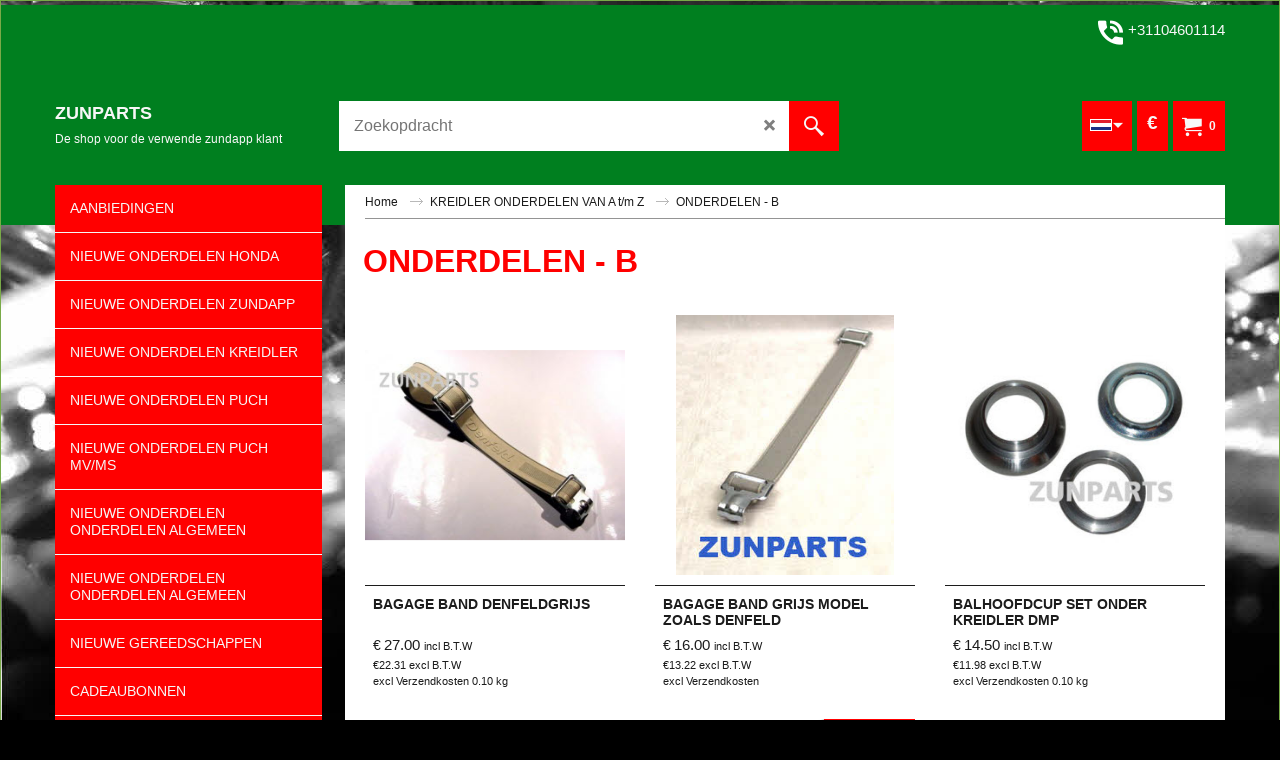

--- FILE ---
content_type: text/html
request_url: https://www.zunparts.nl/contents/nl/d79.html
body_size: 23038
content:
<!doctype html>
<html xmlns:sf lang="nl" dir="ltr">
<head prefix="og: http://ogp.me/ns#">
<meta http-equiv="Content-Type" content="text/html; charset=utf-8" />
<meta name="viewport" content="width=device-width, initial-scale=1.0, maximum-scale=1.0" />
<style id="_acj_">body{visibility:hidden!important;}</style>
<script>if(self===top||(function(){try{return typeof(window.parent.applyColorScheme)!='undefined'||document.location.host.indexOf('samplestores.shopfactory')!=-1;}catch(e){return false;}})()){var _acj_=document.getElementById('_acj_');_acj_.parentNode.removeChild(_acj_);}else{top.location=self.location;}</script>
<style id="_cls_">#ProductLoop{opacity:0;}</style>
<script>
window.addEventListener('load',function(){setTimeout(function(){var _cls_=document.getElementById('_cls_');if(_cls_)_cls_.parentNode.removeChild(_cls_);},100);},false);
setTimeout(function(){var _cls_=document.getElementById('_cls_');if(_cls_)_cls_.parentNode.removeChild(_cls_);},5000);
</script>
<title>ONDERDELEN - B </title>
<meta name="description" content="zuidholland,ks80link,zundapp,dapp,ks50,k80,ks100,ks125,ks175,special,brommer,brommers,holland,link,links,Vlaardingen,zunparts,almostclassic,almost-classic,motor, klassiek,motoren,rotterdam,Zundapp Parts,Originele, Onderdelen, ndapp, parts, onderdelen, teile, ersatzteile, bromfiets, mofa, moped, mopeds, bromfietsen, gts50, cs50, sx80, gs125, supersport, combinette, super, buikschuivers, bolle-dap, BREITWAND, NEUWSTE BREITWAND, NIEUWE BREIWAND NIEUWE GENERATIE BREITWAND, ZUNDAPP BREITWANT 63 PK, Zunparts,brommersbrommers, kreidler, zündapp, zuendapp,Zündapp,brommers,scooters,naaimachines,motoren, ZUNDAPP ONDERDELEN, CILINDER, PAKKING, ZUNDAPP,zundapp, dapp, ks50, ks80, k80, ks100, ks125, ks175, special, hai, bella, Special, brommer, brommers, bolledapp, bolle, bromfiets, motor, dappie, zundapp, zundapp,zundapp,Kreidler parts, Zundapp parts, Zundappparts, Kreidlerparts, Zündapp ersatzteilen,kreidler ersatzteilen, onderdelen, brom, advertentie, uitlaten, bromfiets, kreidlerparts,kreidler Pièces de Rechange, kreidler spare parts, zundapp spare parts,zundappparts, kreidler club, zundapp club, nederland, moped parts ,Verkoop van onderdelen van Kreidler en Zundapp bromfietsen, Kreidler parts, Zundapp parts, Zündapp teilen, Kreidler teilen, pieces Kreidler , Kreidler, Zundapp, Zündapp, Onderdelen, bestellen,order, contact, kreidlerparts, zundapp ersatzteilen brommers, Zunparts, Zunparts Dordrecht, Zunparts Vlaardingen, Zundapp onderdelen, Zundapp Parts, Solex, Puch, Puch Maxi, pin-up, zundapp t-shirts, zundapp boeken, kreidler boeken, zundapp caps, zundapp kleding, zundapp lampen,zundapp onderldelen, accu zundapp, accu, toeter, krukas, krukas 3v, krukas 4v, stuur zundapp, frame zundapp, klokken zundapp, buitenboord motor zundapp, miniatuurs, emaile borden, lagers, vespa, polish, belgom, tanksealer, kroon olie, zundapp miniaturen, koplampen, achterlicht, zundapp ledlampen, led lampen, varkenssnuit 50 huis, 100 huis, ovale teller, teller 100, teller 120, teller 140, athena parma kit, 50cc, 70cc, 80cc, 100cc, 110cc, 125cc, 175cc, zuigers, koplamp unit, rvs slangen, rvs, chroom, tanwielen zadels, mikuni, bing,oko, tandoppen, tankdoppen zundapp, rempoot, remschijf, remhandel, remcilinder, remleiding, rem aanlas stukken, rem olie, parma kit, rem deksel, pakkingen, vloeibare pakking instruktie boek zundapp, instruktie boek, schokbreker, voorvork, binnen poten uitlaten, metzeler, Conti, Deestone, Kende, Michelin, Sava Heidenau, Anlas,Metzeler, buiten,stickers, kleding kreidler, zundapp reklame, aluminium, chroom, RVS, messing, gepolijst, zundapp aanbiedingen, bedradingsets, bosch, bouten sets, bumm spiegels, denfield, elvedes, gereedscap zundapp, kokusan, koppeling, ribe, magurea, rito, Denfield zadels, drijsstang lagers, naaldlagers, carters, cadeaubonnen, solex, yamaha, hoogstuur puch, acterlicht puch, kabels, handvatten, KS 80 , KS 80 onstekeing KS 80 Keerring, KS 80 lagars, KS 80 Rubber KS 80 Onstekingsdeksel, KS 80 schakelpoot, Ks 68 kickstarter Ks 80 inlaatrubber, KS 80 uitlaad bocht, KS 80 uitlaatklem, KS 80 LuchtKS 80 watercool, KS 80 Cilinder, KS 80 pakkingset, KS 80 cilinderkop, KS 80 cilinder 100cc, KS 80 cilinder lucht, KS 80 cilinder 120 cc, KS 80 koppelings platen, KS 80 tapeind, steppenbalk, moorsteun, radiateur, buogiedop, zundapp ondelen, zundapp, onderdelen, Zundapp, Parts A, ZUNDAPP ONDERDELEN, bromfiets banden, bromfiets, scooter, Roller, motorfiets onderdelen, uitlaat bromfiets, ZUNDAPP ZADEL, ZUNDAPP UITLAAT, ZUNAPP VOORVOORK, ZUNDAPP kS80, ZUNDAPP BROMMER, ZUNDAPP ONDERDELEN, zundapp kokusan, zundapp Ks125, Denfield, vlaardingen zundapp, zundapp vlaardingen, zundapp sciedam, zundapp dordrecht, zundapp rotterdam, zundapp onderdelen, KLAVER SPAKEN, sAKEN, SPAKEN CHROME KLAVER SPAKEN, ONDERDELEN BROMMER, BROMMER ONDERDELEN, vlaardingen zundapp, benzine dop zundapp, stickers zundapp, stickers kreidler,zuidholland,ks80link,zundapp,dapp,ks50,k80,ks100,ks125,ks175,special,brommer,brommers,holland,link,links,Vlaardingen,zunparts,almostclassic,almost-classic,motor, klassiek,motoren,rotterdam,Zundapp Parts,Originele, Onderdelen, ndapp, parts, onderdelen, teile, ersatzteile, bromfiets, mofa, moped, mopeds, bromfietsen, gts50, cs50, sx80, gs125, supersport, combinette, super, buikschuivers, bolle-dap, brommers, kreidler, zündapp, zuendapp,Zündapp,brommers,scooters,naaimachines,motoren, ZUNDAPP ONDERDELEN, CILINDER, PAKKING, ZUNDAPP,zundapp, dapp, ks50, ks80, k80, ks100, ks125, ks175, special, hai, bella, Special, brommer, brommers, bolledapp, bolle, bromfiets, motor, dappie, zuendapp, z?ndapp,z?ndapp,Kreidler parts, Zundapp parts, Zundappparts, Kreidlerparts, Zündapp ersatzteilen,kreidler ersatzteilen, onderdelen, brom, advertentie, uitlaten, bromfiets, kreidlerparts,kreidler Pièces de Rechange, kreidler spare parts, zundapp spare parts,zundappparts, kreidler club, zundapp club, nederland, moped parts ,Verkoop van onderdelen van Kreidler en Zundapp bromfietsen, Kreidler parts, Zundapp parts, Zündapp teilen, Kreidler teilen, pieces Kreidler , Kreidler, Zundapp, Zündapp, Onderdelen, bestellen,order, contact, kreidlerparts, zundapp ersatzteilen,puch, puch maxi, chroom,aluminium,Zunparts, vlaardingen , ZUNDAPP, Zundapp, Zundapp, zundapp, Dordrecht, Solex, Zundapp 517, Zundapp 529, Zundapp Roller, Zundapp KS 125, Zundapp Reklame, stickers, Zundapp, Boeken Zundapp,gereedschap Zundapp, uitlaten, koplampen, remklauwen, remslangen, bezineslang, Bougie, banden, bromfiets banden, Parts- A, voorvork zundapp, onderdelen, koplampen zundapp, zuiger, cilinder, ks 50, ks 80, ks 125, roller, zundapp webshop, zundapp webwinkel, zundapp online, zundapp onderdelen,KS80, KS100, KS50, puch, zundapp, ZUNDAPP, Denfield, zundapp, onderdelen, Rito, Mikuni, onderdelen, Zundapp, chroom, RVS, messing, gepolijst, aluminium, roller, puch, zuiger, cilinder, cilinderkop, SPAKEN, KLAVER, RVS ONDERDELEN, aluminium, onderdelen zundapp, kleding zundapp,chroom onderdelen zundapp, messing onderdelen zundapp, zundapp, zundapp vlaardingen, zundapp sciedam, zundapp dordrecht, zundapp rotterdam, zundapp onderdelen, KLAVER SPAKEN, sAKEN, SPAKEN CHROME KLAVER SPAKEN, ONDERDELEN BROMMER, BROMMER ONDERDELEN, vlaardingen zundapp, benzine dop zundapp, stickers zundapp, stickers kreidler,zundapp, zundapp vlaardingen, zundapp sciedam, zundapp dordrecht, zundapp rotterdam, zundapp onderdelen, KLAVER SPAKEN, sAKEN, SPAKEN CHROME KLAVER SPAKEN, ONDERDELEN BROMMER, BROMMER ONDERDELEN, vlaardingen zundapp, benzine dop zundapp, stickers zundapp, stickers kreidler, vleugel stickers zundapp, PUCH MV/VS STUUR, PUCH MV/VS STUUR, PUCH MV/VS STUUR, PUCH MV/VS STUUR,PUCH MV/VS ZADEL, PUCH MV/VS STUUR,PUCH MV/VS ZADELPUCH MV/VS ZADELPUCH MV/VS ZADEL, PUCH ONDERDELEN, ZUNDAPP, ZUNDAPP ONDERDELEN, BROMMERS, SCOOTERS, GEREEDSCHAPPEN ZUNDAPP, DIVERSEN,PUCH ONDERDELEN, PUCH ONDERDELEN ,PUCH ONDERDELEN ,PUCH ONDERDELEN ,PUCH ONDERDELEN ,PUCH ONDERDELEN ,PUCH ONDERDELEN ,PUCH ONDERDELEN ,PUCH MV/VS,PUCH MV/VS,PUCH MV/VS,PUCH MV/VS,PUCH MV/VS,PUCH MV/VS,PUCH MV/VS,PUCH MV/VS,PUCH MV/VS,PUCH MV/VS,PUCH MV/VS,PUCH MV/VS,PUCH MV/VS,PUCH MV/VS,PUCH MV/VS,PUCH MV/VS,PUCH MV/VS,PUCH MV/VS,PUCH MV/VS,PUCH MV/VS,PUCH MV/VS,PUCH MV/VS,PUCH MV/VS,PUCH MV/VS, REMSCHIJF ACHTER ZUNDAPP,REMSCHIJF ACHTER ZUNDAPP,REMSCHIJF ACHTER ZUNDAPP,REMSCHIJF ACHTER ZUNDAPP,REMSCHIJF ACHTER ZUNDAPP,REMSCHIJF ACHTER ZUNDAPP,REMSCHIJF ACHTER ZUNDAPP,REMSCHIJF ACHTER ZUNDAPP,REMSCHIJF ACHTER ZUNDAPP,REMSCHIJF ACHTER ZUNDAPP,REMSCHIJF ACHTER ZUNDAPP,REMSCHIJF ACHTER ZUNDAPP,ZUNDAPP RVS ONDERDELEN,ZUNDAPP RVS ONDERDELEN,ZUNDAPP RVS ONDERDELEN,ZUNDAPP RVS ONDERDELEN,ZUNDAPP RVS ONDERDELEN,ZUNDAPP RVS ONDERDELEN,ZUNDAPP RVS ONDERDELEN,ZUNDAPP RVS ONDERDELEN,ZUNDAPP RVS ONDERDELEN,ZUNDAPP RVS ONDERDELEN,ZUNDAPP RVS ONDERDELEN,ZUNDAPP CHROOM ONDERDELEN SPECIAL,ZUNDAPP CHROOM ONDERDELEN SPECIAL,ZUNDAPP CHROOM ONDERDELEN SPECIAL,ZUNDAPP CHROOM ONDERDELEN SPECIAL,ZUNDAPP CHROOM ONDERDELEN SPECIAL,ZUNDAPP CHROOM ONDERDELEN SPECIAL,ZUNDAPP CHROOM ONDERDELEN SPECIAL,ZUNDAPP CHROOM ONDERDELEN SPECIAL,ZUNDAPP CHROOM ONDERDELEN SPECIAL,ZUNDAPP CUSTOM ALU ONDERDELEN,ZUNDAPP CUSTOM ALU ONDERDELEN,ZUNDAPP CUSTOM ALU ONDERDELEN,ZUNDAPP CUSTOM ALU ONDERDELEN,ZUNDAPP CUSTOM ALU ONDERDELEN,ZUNDAPP CUSTOM ALU ONDERDELEN,ZUNDAPP CUSTOM ALU ONDERDELEN,ZUNDAPP CUSTOM ALU ONDERDELEN,ZUNDAPP CUSTOM ALU ONDERDELEN,ZUNDAPP CUSTOM ALU ONDERDELEN,ZUNDAPP GROTE NAAF NIEUW,ZUNDAPP GROTE NAAF NIEUW,ZUNDAPP GROTE NAAF NIEUW,ZUNDAPP GROTE NAAF NIEUW,ZUNDAPP GROTE NAAF NIEUW,ZUNDAPP GROTE NAAF NIEUW,ZUNDAPP GROTE NAAF NIEUW,ZUNDAPP GROTE NAAF NIEUW,ZUNDAPP GROTE NAAF NIEUW,ZUNDAPP GROTE NAAF NIEUW,ZUNDAPP GROTE NAAF NIEUW,ZUNDAPP REMDEKSELS VERCHROOMD MODEL GROOT,,ZUNDAPP REMDEKSELS VERCHROOMD MODEL GROOT,,ZUNDAPP REMDEKSELS VERCHROOMD MODEL GROOT,,ZUNDAPP REMDEKSELS VERCHROOMD MODEL GROOT,,ZUNDAPP REMDEKSELS VERCHROOMD MODEL GROOT,,ZUNDAPP REMDEKSELS VERCHROOMD MODEL GROOT,,ZUNDAPP REMDEKSELS VERCHROOMD MODEL GROOT,,ZUNDAPP REMDEKSELS VERCHROOMD MODEL GROOT,,ZUNDAPP REMDEKSELS VERCHROOMD MODEL GROOT,,ZUNDAPP REMDEKSELS VERCHROOMD MODEL GROOT,Puch onderdelen,Puch onderdelen,Puch onderdelen,Puch onderdelen,Puch onderdelen,Puch onderdelen,Puch onderdelen,Puch onderdelen,Puch onderdelen,Puch onderdelen,Puch onderdelen,Puch onderdelen,Puch onderdelen,Puch onderdelen,Puch onderdelen,Puch onderdelen,Puch onderdelen,Puch onderdelen,Puch onderdelen,Puch onderdelen,Puch onderdelen,Puch onderdelen,Puch onderdelen,Puch onderdelen,Puch onderdelen,Puch onderdelen,Puch onderdelen,Puch onderdelen,Puch onderdelen,Puch onderdelen,Puch onderdelen,Puch onderdelen,Puch onderdelen,Puch onderdelen,Puch onderdelen,Puch onderdelen,Puch onderdelen,Puch onderdelen,Puch onderdelen,Puch onderdelen,Puch onderdelen,puch vlaardingen,puch vlaardingen,puch vlaardingen,puch vlaardingen,puch vlaardingen,puch vlaardingen,puch vlaardingen,puch vlaardingen,puch vlaardingen,puch vlaardingen,puch vlaardingen,puch vlaardingen,Kreidler,Kreidler,Kreidler,Kreidler,Kreidler,Kreidler,Kreidler,Kreidler,Kreidler,Kreidler van At/mZ, mondkapjes,mondmasker,mondkap,mondkapje,mondmasker,caremask,face mask,mondkapje,mondkapje,face mask,mondmasker.mondkapje,mondkapjes, mondmasker zunparts, mondmasker puch,mondmasker kreidler, mondmasker special, kerstkado, kerstcadeau, kertsinkopen zundapp,kerstkado, kerstcadeau, kertsinkopen zundapp,kerstkado, kerstcadeau, kertsinkopen zundapp,kerstkado, kerstcadeau, kertsinkopen zundapp,kerstkado, kerstcadeau, kertsinkopen zundapp,kerstkado, kerstcadeau, kertsinkopen zundapp,kerstkado, kerstcadeau, kertsinkopen zundapp,kerstkado, kerstcadeau, kertsinkopen zundapp,kerstkado, kerstcadeau, kertsinkopen zundapp,kerstkado, kerstcadeau, kertsinkopen zundapp,kerstkado, kerstcadeau, kertsinkopen zundapp,kerstkado, kerstcadeau, kertsinkopen zundapp,kerstkado, kerstcadeau, kertsinkopen zundapp,kerstkado, kerstcadeau, kertsinkopen zundapp,kerstkado, kerstcadeau, kertsinkopen zundapp," />
<meta name="keywords" content="zuidholland,ks80link,zundapp,dapp,ks50,k80,ks100,ks125,ks175,special,brommer,brommers,holland,link,links,Vlaardingen,zunparts,almostclassic,almost-classic,motor, klassiek,motoren,rotterdam,Zundapp Parts,Originele, Onderdelen, ndapp, parts, onderdelen, teile, ersatzteile, bromfiets, mofa, moped, mopeds, bromfietsen, gts50, cs50, sx80, gs125, supersport, combinette, super, buikschuivers, bolle-dap, brommers, kreidler, zündapp, zuendapp,Zündapp,brommers,scooters,naaimachines,motoren, ZUNDAPP ONDERDELEN, CILINDER, PAKKING, ZUNDAPP,zundapp, dapp, ks50, ks80, k80, ks100, ks125, ks175, special, hai, bella, Special, brommer, brommers, bolledapp, bolle, bromfiets, motor, dappie, zuendapp, z?ndapp,z?ndapp,Kreidler parts, Zundapp parts, Zundappparts, Kreidlerparts, Zündapp ersatzteilen,kreidler ersatzteilen, onderdelen, brom, advertentie, uitlaten, bromfiets, kreidlerparts,kreidler Pièces de Rechange, kreidler spare parts, zundapp spare parts,zundappparts, kreidler club, zundapp club, nederland, moped parts ,Verkoop van onderdelen van Kreidler en Zundapp bromfietsen, Kreidler parts, Zundapp parts, Zündapp teilen, Kreidler teilen, pieces Kreidler , Kreidler, Zundapp, Zündapp, Onderdelen, bestellen,order, contact, kreidlerparts, zundapp ersatzteilen,puch, puch maxi, chroom,aluminium,Zunparts, vlaardingen , ZUNDAPP, Zundapp, Zundapp, zundapp, Dordrecht, Solex, Zundapp 517, Zundapp 529, Zundapp Roller, Zundapp KS 125, Zundapp Reklame, stickers, Zundapp, Boeken Zundapp,gereedschap Zundapp, uitlaten, koplampen, remklauwen, remslangen, bezineslang, Bougie, banden, bromfiets banden, Parts- A, voorvork zundapp, onderdelen, koplampen zundapp, zuiger, cilinder, ks 50, ks 80, ks 125, roller, zundapp webshop, zundapp webwinkel, zundapp online, zundapp onderdelen,KS80, KS100, KS50, puch, zundapp, ZUNDAPP, Denfield, zundapp, onderdelen, Rito, Mikuni, onderdelen, Zundapp, chroom, RVS, messing, gepolijst, aluminium, roller, puch, zuiger, cilinder, cilinderkop, SPAKEN, KLAVER, RVS ONDERDELEN, aluminium, onderdelen zundapp, kleding zundapp,chroom onderdelen zundapp, messing onderdelen zundapp, zundapp, zundapp vlaardingen, zundapp sciedam, zundapp dordrecht, zundapp rotterdam, zundapp onderdelen, KLAVER SPAKEN, sAKEN, SPAKEN CHROME KLAVER SPAKEN, ONDERDELEN BROMMER, BROMMER ONDERDELEN, vlaardingen zundapp, benzine dop zundapp, stickers zundapp, stickers kreidler,zundapp, zundapp vlaardingen, zundapp sciedam, zundapp dordrecht, zundapp rotterdam, zundapp onderdelen, KLAVER SPAKEN, sAKEN, SPAKEN CHROME KLAVER SPAKEN, ONDERDELEN BROMMER, BROMMER ONDERDELEN, vlaardingen zundapp, benzine dop zundapp, stickers zundapp, stickers kreidler, vleugel stickers zundappzuidholland,ks80link,zundapp,dapp,ks50,k80,ks100,ks125,ks175,special,brommer,brommers,holland,link,links,Vlaardingen,zunparts,almostclassic,almost-classic,motor, klassiek,motoren,rotterdam,Zundapp Parts,Originele, Onderdelen, ndapp, parts, onderdelen, teile, ersatzteile, bromfiets, mofa, moped, mopeds, bromfietsen, gts50, cs50, sx80, gs125, supersport, combinette, super, buikschuivers, bolle-dap, Zunparts,brommersbrommers, kreidler, zündapp, zuendapp,Zündapp,brommers,scooters,naaimachines,motoren, ZUNDAPP ONDERDELEN, CILINDER, PAKKING, ZUNDAPP,zundapp, dapp, ks50, ks80, k80, ks100, ks125, ks175, special, hai, bella, Special, brommer, brommers, bolledapp, bolle, bromfiets, motor, dappie, zundapp, zundapp,zundapp,Kreidler parts, Zundapp parts, Zundappparts, Kreidlerparts, Zündapp ersatzteilen,kreidler ersatzteilen, onderdelen, brom, advertentie, uitlaten, bromfiets, kreidlerparts,kreidler Pièces de Rechange, kreidler spare parts, zundapp spare parts,zundappparts, kreidler club, zundapp club, nederland, moped parts ,Verkoop van onderdelen van Kreidler en Zundapp bromfietsen, Kreidler parts, Zundapp parts, Zündapp teilen, Kreidler teilen, pieces Kreidler , Kreidler, Zundapp, Zündapp, Onderdelen, bestellen,order, contact, kreidlerparts, zundapp ersatzteilen brommers, Zunparts, Zunparts Dordrecht, Zunparts Vlaardingen, Zundapp onderdelen, Zundapp Parts, Solex, Puch, Puch Maxi, pin-up, zundapp t-shirts, zundapp boeken, kreidler boeken, zundapp caps, zundapp kleding, zundapp lampen,zundapp onderldelen, accu zundapp, accu, toeter, krukas, krukas 3v, krukas 4v, stuur zundapp, frame zundapp, klokken zundapp, buitenboord motor zundapp, miniatuurs, emaile borden, lagers, vespa, polish, belgom, tanksealer, kroon olie, zundapp miniaturen, koplampen, achterlicht, zundapp ledlampen, led lampen, varkenssnuit 50 huis, 100 huis, ovale teller, teller 100, teller 120, teller 140, athena parma kit, 50cc, 70cc, 80cc, 100cc, 110cc, 125cc, 175cc, zuigers, koplamp unit, rvs slangen, rvs, chroom, tanwielen zadels, mikuni, bing,oko, tandoppen, tankdoppen zundapp, rempoot, remschijf, remhandel, remcilinder, remleiding, rem aanlas stukken, rem olie, parma kit, rem deksel, pakkingen, vloeibare pakking instruktie boek zundapp, instruktie boek, schokbreker, voorvork, binnen poten uitlaten, metzeler, Conti, Deestone, Kende, Michelin, Sava Heidenau, Anlas,Metzeler, buiten,stickers, kleding kreidler, zundapp reklame, aluminium, chroom, RVS, messing, gepolijst, zundapp aanbiedingen, bedradingsets, bosch, bouten sets, bumm spiegels, denfield, elvedes, gereedscap zundapp, kokusan, koppeling, ribe, magurea, rito, Denfield zadels, drijsstang lagers, naaldlagers, carters, cadeaubonnen, solex, yamaha, hoogstuur puch, acterlicht puch, kabels, handvatten, KS 80 , KS 80 onstekeing KS 80 Keerring, KS 80 lagars, KS 80 Rubber KS 80 Onstekingsdeksel, KS 80 schakelpoot, Ks 68 kickstarter Ks 80 inlaatrubber, KS 80 uitlaad bocht, KS 80 uitlaatklem, KS 80 LuchtKS 80 watercool, KS 80 Cilinder, KS 80 pakkingset, KS 80 cilinderkop, KS 80 cilinder 100cc, KS 80 cilinder lucht, KS 80 cilinder 120 cc, KS 80 koppelings platen, KS 80 tapeind, steppenbalk, moorsteun, radiateur, buogiedop, zundapp ondelen, zundapp, onderdelen, Zundapp, Parts A, ZUNDAPP ONDERDELEN, bromfiets banden, bromfiets, scooter, Roller, motorfiets onderdelen, uitlaat bromfiets, ZUNDAPP ZADEL, ZUNDAPP UITLAAT, ZUNAPP VOORVOORK, ZUNDAPP kS80, ZUNDAPP BROMMER, ZUNDAPP ONDERDELEN, zundapp kokusan, zundapp Ks125, Denfield, vlaardingen zundapp, zundapp vlaardingen, zundapp sciedam, zundapp dordrecht, zundapp rotterdam, zundapp onderdelen, KLAVER SPAKEN, sAKEN, SPAKEN CHROME KLAVER SPAKEN, ONDERDELEN BROMMER, BROMMER ONDERDELEN, vlaardingen zundapp, benzine dop zundapp, stickers zundapp, stickers kreidler,zuidholland,ks80link,zundapp,dapp,ks50,k80,ks100,ks125,ks175,special,brommer,brommers,holland,link,links,Vlaardingen,zunparts,almostclassic,almost-classic,motor, klassiek,motoren,rotterdam,Zundapp Parts,Originele, Onderdelen, ndapp, parts, onderdelen, teile, ersatzteile, bromfiets, mofa, moped, mopeds, bromfietsen, gts50, cs50, sx80, gs125, supersport, combinette, super, buikschuivers, bolle-dap, brommers, kreidler, zündapp, zuendapp,Zündapp,brommers,scooters,naaimachines,motoren, ZUNDAPP ONDERDELEN, CILINDER, PAKKING, ZUNDAPP,zundapp, dapp, ks50, ks80, k80, ks100, ks125, ks175, special, hai, bella, Special, brommer, brommers, bolledapp, bolle, bromfiets, motor, dappie, zuendapp, z?ndapp,z?ndapp,Kreidler parts, Zundapp parts, Zundappparts, Kreidlerparts, Zündapp ersatzteilen,kreidler ersatzteilen, onderdelen, brom, advertentie, uitlaten, bromfiets, kreidlerparts,kreidler Pièces de Rechange, kreidler spare parts, zundapp spare parts,zundappparts, kreidler club, zundapp club, nederland, moped parts ,Verkoop van onderdelen van Kreidler en Zundapp bromfietsen, Kreidler parts, Zundapp parts, Zündapp teilen, Kreidler teilen, pieces Kreidler , Kreidler, Zundapp, Zündapp, Onderdelen, bestellen,order, contact, kreidlerparts, zundapp ersatzteilen,puch, puch maxi, chroom,aluminium,Zunparts, vlaardingen , ZUNDAPP, Zundapp, Zundapp, zundapp, Dordrecht, Solex, Zundapp 517, Zundapp 529, Zundapp Roller, Zundapp KS 125, Zundapp Reklame, stickers, Zundapp, Boeken Zundapp,gereedschap Zundapp, uitlaten, koplampen, remklauwen, remslangen, bezineslang, Bougie, banden, bromfiets banden, Parts- A, voorvork zundapp, onderdelen, koplampen zundapp, zuiger, cilinder, ks 50, ks 80, ks 125, roller, zundapp webshop, zundapp webwinkel, zundapp online, zundapp onderdelen,KS80, KS100, KS50, puch, zundapp, ZUNDAPP, Denfield, zundapp, onderdelen, Rito, Mikuni, onderdelen, Zundapp, chroom, RVS, messing, gepolijst, aluminium, roller, puch, zuiger, cilinder, cilinderkop, SPAKEN, KLAVER, RVS ONDERDELEN, aluminium, onderdelen zundapp, kleding zundapp,chroom onderdelen zundapp, messing onderdelen zundapp, zundapp, zundapp vlaardingen, zundapp sciedam, zundapp dordrecht, zundapp rotterdam, zundapp onderdelen, KLAVER SPAKEN, sAKEN, SPAKEN CHROME KLAVER SPAKEN, ONDERDELEN BROMMER, BROMMER ONDERDELEN, vlaardingen zundapp, benzine dop zundapp, stickers zundapp, stickers kreidler,zundapp, zundapp vlaardingen, zundapp sciedam, zundapp dordrecht, zundapp rotterdam, zundapp onderdelen, KLAVER SPAKEN, sAKEN, SPAKEN CHROME KLAVER SPAKEN, ONDERDELEN BROMMER, BROMMER ONDERDELEN, vlaardingen zundapp, benzine dop zundapp, stickers zundapp, stickers kreidler, vleugel stickers zundapp" />
<meta http-equiv="expires" content="0" />
<meta name="generator" content="ShopFactory V14 www.shopfactory.com" />
<meta name="author" content="ZUNPARTS" />
<link rel="canonical" href="http://www.zunparts.nl/contents/nl/d79.html" />
<link rel="alternate" hreflang="x-default" href="http://www.zunparts.nl/contents/en-uk/d79.html" />
<link rel="alternate" hreflang="nl" href="http://www.zunparts.nl/contents/nl/d79.html" />
<link rel="alternate" hreflang="en-uk" href="http://www.zunparts.nl/contents/en-uk/d79.html" />
<link rel="next" href="d79_01.html" />
<script type="text/javascript">
/*<![CDATA[*/
function getARMID(key,getOnly){
if(getOnly){return (document.cookie.match('(?:^|;)\\s*'+key+'=([^;]*)') || ['',''])[1];}
var isNew=false,id=location.search.match('[\&\?]'+key+'=([^&]*)');
if(id){
id=id[1];
var cookid=(document.cookie.match('(?:^|;)\\s*'+key+'=([^;]*)') || ['',''])[1];
isNew=(id!=cookid);
}
if(isNew){
var date=new Date(2099,12,31);
document.cookie=key+'='+id+'; expires='+date.toGMTString()+'; path='+location.pathname.replace(new RegExp('(?:contents/)?(?:'+document.documentElement.lang+'/)?[^/]*$'),'')+';';
if(typeof(parm)=='undefined')parm={};parm[key]=id;
}
return {'id':id,'new':isNew};
}
var aid=getARMID('aid');
if(aid['id']&&aid['new']){idimg=new Image();idimg.src='//santu.com/webshop/aid_tracker.cgi?aid='+aid['id'];}
/*]]>*/
</script>
<link rel="preload" href="../phpwidgets/fonts.php?family=Open Sans" as="style" onload="this.onload=null;this.rel='stylesheet'" data-externalfont="true">
<style type="text/css">
@import "../styles/website.css?lmd=46036.595903";
@import "../styles/pr_sfx-lite_1.css?lmd=46036.596238";
@import "../styles/pa_sfx-content_navleft.css?lmd=46036.595903";
@import "../styles/index1.css?lmd=46036.595903";
@import "../styles/index2.css?lmd=46036.595903";
@import "../styles/global.css?lmd=46036.596238";
@import "../styles/global-responsive.css?lmd=46036.596238";
/*  */@import "../../shared_files/blocks/box.css?lmd=43028.565810";
@import "../../shared_files/blocks/content.css?lmd=44643.688287";
/*  *//* */
@import "../../shared_files/icomoon/style.css?lmd=44505.398218";
@import "../../shared_files/flickity.min.css?lmd=43129.487940";
</style>
<style type="text/css" id="sf-load-css"></style>
<!-- Require IcoMoon --><script>
var hasProducts=true;
var pgid='D79';
//<!--BEGIN_C78E91C8-61BA-447e-B459-F6FE529C7724-->
var LMD='46037.989583';
//<!--END_C78E91C8-61BA-447e-B459-F6FE529C7724-->
</script>
<script type="text/javascript" charset="utf-8" src="../loader.js?lmd=46037.523611"></script>
<script id="__sfLoadJQuery" src="../../shared_files/jquery-1.11.1.min.js" type="text/javascript"></script>
<script type="text/javascript" src="../../shared_files/jquery.sidr.min.js?lmd=43129.487940" defer></script>
<script type="text/javascript" charset="utf-8" src="../sf.js?lmd=46037.523611" defer></script>
<script type="text/javascript" src="../../shared_files/flickity.pkgd.min.js?lmd=43129.487940" defer></script>
<script type="text/javascript" src="../../shared_files/jquery.zoom.min.js?lmd=43129.487940" defer></script>
<script type="text/javascript" src="../../shared_files/echo.js?lmd=43152.433264" defer></script>
<script type="text/javascript">/* SFNOTE_BEGIN:prevent script execution when in editing mode */
if(typeof(tf)!='undefined'&&(typeof(tf.isInSF)=='undefined'||!tf.isInSF())){
/* SFNOTE_END:prevent script execution when in editing mode */
var _gaq = _gaq || [];
_gaq.push(['_setAccount', 'UA-27376258-1']);
_gaq.push(['_trackPageview']);
(function() {
var ga = document.createElement('script'); ga.type = 'text/javascript'; ga.async = true;
ga.src = ('https:' == document.location.protocol ? 'https://ssl' : 'http://www') + '.google-analytics.com/ga.js';
var s = document.getElementsByTagName('script')[0]; s.parentNode.insertBefore(ga, s);
})();
/* SFNOTE_BEGIN:prevent script execution when in editing mode */
}
/* SFNOTE_END:prevent script execution when in editing mode */
</script>
<script type="text/javascript">
var pgidx=tf.wm.jfile(location.href).replace(/\#.*$/,'');
var _sfProductsInPage=[];
sfFilters.deptEnabled=pgid;
</script>
<meta name="optinout" />
</head>
<body class="GC41 ThemeVersion-11">
<a name="top"></a>
<iframe name="extra" id="extra" src="../extra.html" width="5" height="5" frameborder="0" border="0" unselectable="on" style="position:absolute;z-index:0;overflow:hidden;left:50%;top:50%;display:none;width:5px;height:5px;" allowtransparency="true" class=""></iframe>
<div class="GC39 header mobile">
<div class="GC26 utils group">
<menu>
<div class="menu_left_col">
<li id="util_menu" class="sf-button sf-corner">
<a id="sidemap-button" href="#Sidemap" title="Menu">
<svg version="1.1" id="Layer_1" xmlns="http://www.w3.org/2000/svg" xmlns:xlink="http://www.w3.org/1999/xlink" x="0px" y="0px" viewBox="0 0 512 512" style="enable-background:new 0 0 512 512;" xml:space="preserve">
<g>
<path d="M491.318,235.318H20.682C9.26,235.318,0,244.577,0,256s9.26,20.682,20.682,20.682h470.636
c11.423,0,20.682-9.259,20.682-20.682C512,244.578,502.741,235.318,491.318,235.318z"></path>
</g>
<g>
<path d="M491.318,78.439H20.682C9.26,78.439,0,87.699,0,99.121c0,11.422,9.26,20.682,20.682,20.682h470.636
c11.423,0,20.682-9.26,20.682-20.682C512,87.699,502.741,78.439,491.318,78.439z"></path>
</g>
<g>
<path d="M491.318,392.197H20.682C9.26,392.197,0,401.456,0,412.879s9.26,20.682,20.682,20.682h470.636
c11.423,0,20.682-9.259,20.682-20.682S502.741,392.197,491.318,392.197z"></path>
</g>
</svg>
</a>
</li>
</div>
<div class="mob_logo_col">
<a href="../../index.html" class="GC39 SiteHeading">ZUNPARTS</a>
</div>
<div id="util_group" class="right_icon_col">
<script type="text/javascript">
var idTimeoutMobileSearchHideBox=-1;
function mobileSearch(el){
clearTimeout(idTimeoutMobileSearchHideBox);
if(!el)return;
if(tf.content.document.search)tf.content.document.search.phrase.value=$(el).parents('#mobile_search').find('#phrase').val();
tf.searchPhrase=$(el).parents('#mobile_search').find('#phrase').val();
tf.utils.search_all();
}
function mobileSearchShowBox(){}
function mobileSearchHideBox(){}
</script>
<li sf:if=".ID!=D-6&ShopEnabled" id="mobile_cart" class="sf-button sf-corner">
<a href="#" title="Mijn winkelwagen" onclick="location=tf.wm.url('basket.html','-',true);return false;"><i class="icon-cart"></i> <span class="GC91 MiniCartTotalItemsQuantity_Mobile" id="MiniCartTotalItemsQuantity_Mobile">0</span></a>
</li>
</div>
</menu>
</div>
<div class="search_coll">
<div id="util_searchbox" class="sf-corner">
<form id="mobile_search" name="mobile_search" onsubmit="mobileSearch(this[0]);return false;">
<input type="search" id="phrase" name="phrase" />
<span id="util_searchbox_search" class="sf-button sf-corner">
<button type="submit" title="Zoeken" style="border:none;background-color:transparent;"><i class="icon-search2">&nbsp;</i></button>
</span>
</form>
</div>
</div>
</div>
<script type="text/javascript">
$(document).ready(function(){
if (!tf.isInSF() && !tf.isInDesigner()) $('.gallery-box a').removeAttr('onclick');
if (tf.isInSF()) {
window.Flickity.prototype._dragPointerDown= function( event, pointer ) {
this.pointerDownPoint = Unipointer.getPointerPoint( pointer );
}
}
//topbar
var $galleryTopbar = null, galleryTopbarRowItems = 0;
function SetGalleryTopbar() {
if ($galleryTopbar) $galleryTopbar.flickity('destroy');
$galleryTopbar = null;
$galleryTopbar = $('.TopBar:visible .gallery-box').flickity({
cellAlign: 'center',
freeScroll: true,
contain: true,
setGallerySize: false,
prevNextButtons: false,
pageDots: false,
imagesLoaded: true
});
$galleryTopbar.flickity('resize');
}
// Link Image Group 1
var galleryRowItems = $('.Banner .BannerImage').length;
if (galleryRowItems >= 1) {
var $gallery = $('.Banner .gallery-box').flickity({
wrapAround: true,
autoPlay: (tf.isInSF() || galleryRowItems == 1 ? false : 5000),
draggable: galleryRowItems > 1,
freeScroll: false,
setGallerySize: false,
prevNextButtons: galleryRowItems > 1,
pageDots: false
});
function ResizeGallery() {
var wBanner = $('.Banner').width(), wAvailable = parseInt('884') || wBanner, hAvailable = (parseInt($('.Banner .gallery-box').css('max-height','').css('max-height')) || parseInt('300'));
var rAvailable = hAvailable / wAvailable;
var wMaxNatural = 0, hMaxNatural = 0;
$('.Banner a.BannerImage img, .Banner a.BannerImage .slide-item').each(function(){
$(this).width('');
var wNatural = parseFloat(this.naturalWidth || this.getAttribute('data-naturalwidth') || this.getAttribute('width') || $(this).width()), hNatural = parseFloat(this.naturalHeight || this.getAttribute('data-naturalheight') || this.getAttribute('height') || $(this).height());
if (wNatural >= wMaxNatural) {
if (hMaxNatural == 0 || hNatural <= hAvailable) {
wMaxNatural = wNatural;
hMaxNatural = hNatural;
}
}
});
if (wMaxNatural > 0 && hMaxNatural > 0) {
hMaxNatural = (hMaxNatural / wMaxNatural) * Math.min(wBanner, wMaxNatural);
wMaxNatural = wBanner;
}
var hMax = Math.min(hAvailable, hMaxNatural, wBanner * rAvailable);
$('.Banner .gallery-box').css({'height':'','max-height':'none'}).attr('style',($('.Banner .gallery-box').attr('style')||'')+'height:'+hMax+'px!important;');
$('.Banner .gallery-box .BannerImage').css('height','').attr('style',($('.Banner .gallery-box .BannerImage').attr('style')||'')+'height:'+hMax+'px!important;');
$('.Banner a.BannerImage img, .Banner a.BannerImage .slide-item').each(function(){
$(this).width($(this).width() > wBanner ? '100%' : $(this).width());
});
if ($gallery) $gallery.flickity('resize');
}
$('.Banner .BannerImage img').off('load imageLoaded.flickity').on('load imageLoaded.flickity', ResizeGallery);
$(window).on('load resize', ResizeGallery);
if (galleryRowItems > 1) {
$('.Banner .BannerImage').each(function(i, item){
var clsname = i == 0 ? "button selected" : "button";
$('.Banner .gallery-buttons').append('<span class="'+clsname+'">&nbsp;</span>');
});
// Flickity instance
var flkty = $gallery.data('flickity');
var $cellButtonGroup = $('.Banner .gallery-buttons');
var $cellButtons = $cellButtonGroup.find('.button');
// update selected cellButtons
$gallery.on( 'cellSelect', function() {
$cellButtons.filter('.selected').removeClass('selected');
$cellButtons.eq( flkty.selectedIndex ).addClass('selected');
});
// select cell on button click
$cellButtonGroup.on( 'click', '.button', function() {
var index = $(this).index();
$gallery.flickity( 'select', index );
});
}
}
function galleryGetRowItems(outerSelector, itemSelector) {
var w = 0, wOuter = $(outerSelector).width() - 1, items = 0;
$(outerSelector)
.find(itemSelector).each(function(){
w += $(this).outerWidth(true);
items++;
var margin = ($(this).outerWidth(true) - $(this).outerWidth());
if (w - margin + 1 >= wOuter) return false;
})
;
return items;
}
// Link Image Group 2
var $gallery1 = null, gallery1RowItems = 0;
function SetGallery1() {
if ($gallery1) $gallery1.flickity('destroy');
$gallery1 = $('.PageLinkBoxWrapper .gallery-box').flickity({
cellAlign: 'center',
wrapAround: true,
freeScroll: true,
setGallerySize: false,
prevNextButtons: false,
pageDots: false
});
$gallery1.flickity('resize');
$('.PageLinkBoxWrapper .gallery-action').removeClass('hide');
}
$('.PageLinkBoxWrapper .gallery-action').eq(0).on( 'click', function() {
for (var n = 0; n < gallery1RowItems; n++) {
$gallery1.flickity('previous');
}
});
$('.PageLinkBoxWrapper .gallery-action').eq(1).on( 'click', function() {
for (var n = 0; n < gallery1RowItems; n++) {
$gallery1.flickity('next');
}
});
// Link Image Group 3
var $gallery2 = null, gallery2RowItems = 0;
function SetGallery2() {
if ($gallery2) $gallery2.flickity('destroy');
$gallery2 = $('.BannerBottomWrapper .gallery-box').flickity({
cellAlign: 'left',
wrapAround: true,
freeScroll: true,
setGallerySize: false,
prevNextButtons: false,
pageDots: false
});
$gallery2.flickity('resize');
$('.BannerBottomWrapper .gallery-action').removeClass('hide');
}
$('.BannerBottomWrapper .gallery-action').eq(0).on( 'click', function() {
for (var n = 0; n < gallery2RowItems; n++) {
$gallery2.flickity('previous');
}
});
$('.BannerBottomWrapper .gallery-action').eq(1).on( 'click', function() {
for (var n = 0; n < gallery2RowItems; n++) {
$gallery2.flickity('next');
}
});
//resize
$(window).resize(function(){
// Link Image Group 2
gallery1RowItems = galleryGetRowItems('.PageLinkBoxWrapper', '.PageLinkBoxItem');
if ($('.PageLinkBoxWrapper .PageLinkBoxItem').length >= gallery1RowItems) SetGallery1();
if ($('.PageLinkBoxWrapper .PageLinkBoxItem').length <= gallery1RowItems) $('.PageLinkBoxWrapper .gallery-action').addClass('hide');
// Link Image Group 3
gallery2RowItems = galleryGetRowItems('.BannerBottomWrapper', '.BannerBottomItem');
if ($('.BannerBottomWrapper .BannerBottomItem').length >= gallery2RowItems) SetGallery2();
if ($('.BannerBottomWrapper .BannerBottomItem').length <= gallery2RowItems) $('.BannerBottomWrapper .gallery-action').addClass('hide');
if (tf.isMobile && $('.header.mobile > .TopBar').length == 0) {
if ($galleryTopbar) $galleryTopbar.flickity('destroy');
$galleryTopbar = null;
$('#WebSite .TopBar').clone(true).attr('id', $('#WebSite .TopBar').attr('id')+'Clone').prependTo('.header.mobile');
(function waitForMobileUtils() {
if (!tf.utils || !tf.utils.showMobileUtils) { setTimeout(waitForMobileUtils, 200); return; }
tf.utils.showMobileUtils();
})();
}
else if (!tf.isMobile) {
if ($galleryTopbar) $galleryTopbar.flickity('destroy');
$galleryTopbar = null;
$('.header.mobile > .TopBar').remove();
}
galleryTopbarRowItems = 0;
$('.TopBar:visible .CustomNavBox').each(function(){ galleryTopbarRowItems += $(this).outerWidth(true); })
if ($galleryTopbar != null && $('.TopBar:visible .gallery-box').width() >= galleryTopbarRowItems) {
$galleryTopbar.flickity('destroy');
$galleryTopbar = null;
}
else if ($('.TopBar:visible .gallery-box').width() < galleryTopbarRowItems) SetGalleryTopbar();
});
$(window).trigger('resize');
});
</script>
<div id="WebSite" class="GC38">
<div id="WebSiteHeader" class="GC39 LayoutObject">
<div id="WebSiteHeaderInner" class="WebSiteHeaderInner">
<div id="TopBar" class="TopBar">
<div id="TopBarDesign" class="TopBarDesign"></div>
<div id="CustomNav-D-45" class="CustomNav">
<div  id="GalleryBoxTop" class="gallery-box gallery-box2">
<a target="" href="contactus.html" class="" id="">
<div class="CustomNavBox" title="" id="CustomNavImage-D-45LD13">
<img id="D-45LD13" data-echo="../media/call.png" class="slide-item" height="50" data-naturalwidth="25" data-naturalheight="50" alt="+31104601114" border="0" />
<div class="CustomNavInfo">
<div class="GC69 CustomNavTitle" ID="CustomNavTitle-D-45LD13">+31104601114</div>
</div><div class="GC47 hover_col"></div>
</div>
</a>
</div>
</div>
</div>
<div id="DesignImage1" class="DesignImage1">
<span id="DesignBar1" class="top-designbar" sf:fixedwidth="1920"></span>
<div class="title-wrapper">
<div id="CompanyImage" class="smaller">
<a href="../../index.html" title="">
</a>
</div>
<a href="../../index.html" id="SiteHeadingContainer">
<h2 id="SiteHeading" class="GC18 SiteHeading">ZUNPARTS</h2>
</a>
<h2 id="SiteSlogan" class="GC42">De shop voor de verwende zundapp klant</h2>
</div>
<div class="middle_top">
<div id="Search" class="GC86">
<div id="search-wrapp" class="search-wrapper-new">
<form name="search">
<input class="GC22 SearchTextField" type="text" id="phrase" name="phrase" size="12" maxlength="40" placeholder="Zoekopdracht" />
<span>
<a id="serachIcon" class="GC48 icon-search2 SearchButton" title="Zoeken" href="#"></a>
</span>
</form>
</div>
</div>
</div>
<div class="top-right">
<div id="MiniCart" class="GC36">
<div id="MiniCartTotal" class="MiniCartTotal">
<a href="#" class="MiniCartLink MiniCartInner" title="Mijn winkelwagen">
<i id="minicart-icon" class="GC36 sf-corner icon-cart MiniCartDesignImage1"></i>
<span class="GC36 MiniCartTotalItemsQuantity sf-corner">0</span><!--
<span class="MiniCartTotalAmount"></span>
<span class="MiniCartTotalSummary"></span>
<span class="MiniCartTotalItemsQuantity"></span>
<span class="MiniCartTotalTotalText"></span>
<span class="MiniCartTotalPlusExpenses"></span>
<span class="MiniCartTotalPlusExpensesText"></span>
<span class="MiniCartTotalList"></span>
-->
</a>
</div>
</div>
<div id="SwitchCurrency" class="GC36">
<a href="#" class="SwitchCurrencyLink" title="Kies uw valuta">
<i id="currencySymbol" class="GC36 currencySymbol"></i>
<script type="text/javascript">
function SwitchCurrencyLink_ShowSymbol() {
if (!tf.bskLoaded) setTimeout(SwitchCurrencyLink_ShowSymbol, 500);
$('.SwitchCurrencyLink #currencySymbol').html(tf.currentCurrency.abbrev);
}
SwitchCurrencyLink_ShowSymbol();
</script>
</a>
</div>
<div id="SwitchLang" class="GC87">
<div class="GC87 SwitchLangOuter sf-corner">
<span class="SwitchLangName">
<span class="flag-spacer">
<img src="../media/flags/flag_nl.gif" alt="Nederlands" title="Nederlands"/>&nbsp;
</span>
&nbsp;
</span>
<i class="GC87 icon-arrow-down5"></i>
</div>
<div class="SwitchLangInner">
<a class="GC48 SwitchLangLink" data-langparm="nl,1" onmouseover="tf.navOvr(this,'','GC48')" onmouseout="tf.navOut(this,'','GC48')">
<span class="flag-spacer"><img src="../media/flags/flag_nl.gif" alt="Nederlands" title="Nederlands"/> &nbsp;</span>Nederlands&nbsp;</a>
<a class="GC48 SwitchLangLink" data-langparm="en-uk,1" onmouseover="tf.navOvr(this,'','GC48')" onmouseout="tf.navOut(this,'','GC48')">
<span class="flag-spacer"><img src="../media/flags/flag_en-uk.gif" alt="English" title="English"/> &nbsp;</span>English&nbsp;</a>
<a class="GC48 SwitchLangLink" data-langparm="de,0" onmouseover="tf.navOvr(this,'','GC48')" onmouseout="tf.navOut(this,'','GC48')">
<span class="flag-spacer"><img src="../media/flags/flag_de.gif" alt="Deutsch" title="Deutsch"/> &nbsp;</span>Deutsch&nbsp;</a>
<a class="GC48 SwitchLangLink" data-langparm="en,0" onmouseover="tf.navOvr(this,'','GC48')" onmouseout="tf.navOut(this,'','GC48')">
<span class="flag-spacer"><img src="../media/flags/flag_en.gif" alt="English" title="English"/> &nbsp;</span>English&nbsp;</a>
</div>
</div>
</div>
</div>
<!-- SFNOTE_END: IndexCodeSnippetBottom --><div class="IndexCodeSnippetBottom" ID="IndexCodeSnippetBottom-D79">
<div class="IndexCodeSnippetBottomContent" ID="IndexCodeSnippetBottomContent-HC1">
<div id="IndexCodeSnippetBottomContentEditable-HC1" class="IndexCodeSnippetBottomContentEditable"><div class="row sf-wrapped"><div class="column full"><div class="column full"></div></div></div></div></div>
<!-- SFNOTE_END: IndexCodeSnippetBottom --></div>
</div>
</div>
<div id="WebSiteContent" class="inner-content">
<div id="Content" class="ContentBody">
<div id="SideBar_L" class="GC89 EqualHeight left_sidebar" >
<div id="category_title" class="GC87 LayoutObject">
</div>
<div id="Index2-spacer">
<div id="idxSubpageNavigation" class="GC32">
<script src="../../shared_files/jquery.menu-aim.js" defer="true"></script>
<script src="../../shared_files/jquery.megamenu.js" defer="true"></script>
<div class="Index2" id="Index2" data-deptid="d-33"><i class="icon-spinner2 icon-fa-spin"></i></div>
<div class="idx2Submenu" data-toplevelid="d-33" data-branchid="D79" data-folding="false"><i class="icon-spinner2 icon-fa-spin"></i></div>
<script type="text/javascript">
$(function(){
var idxNum = 2;
var GCNum = [
{'top':'GC28', 'tophover':'GC29', 'sub':'GC30', 'subhover':'GC31'},
{'top':'GC32', 'tophover':'GC33', 'sub':'GC34', 'subhover':'GC35'}
][idxNum-1];
$('.Index2').insertBefore($('.Index2').parent());
$('.Index2').load(tf.wm.url($('.Index2').data('deptid')+'.html','-',true), function() {
$('.Index2 #idx2D-2').parent('li').remove();
$('.idx'+idxNum+'Submenu').empty();
var $branch = $('[id^=idx][id$='+tf.pgid+'] + ul', $(this)).clone(true, true);
if ($branch.length > 0) {
var $subpageNavigation = $('#idxSubpageNavigationAlt');
if ($subpageNavigation.length == 0) {
$subpageNavigation = $('#idxSubpageNavigation');
if ($subpageNavigation.length == 0) $subpageNavigation = $('<div id="idxSubpageNavigation"></div>');
var placed = false, $placement = $('.PageTitle');
if ($placement.length > 0) {
$placement.after($subpageNavigation);
if ($('.PageImage ~ .PageTitle + #idxSubpageNavigation').length == 1) $('.PageImage').insertAfter('#idxSubpageNavigation');
placed = true;
}
if (!placed) {
var selectors = ['.PageIntroduction', '.PageDescription'];
for (var n = 0; n < selectors.length; n++) {
$placement = $(selectors[n]);
if ($placement.length > 0) {
$placement.before($subpageNavigation);
if ($('.PageImage ~ #idxSubpageNavigation + '+selectors[n]).length == 1) $('.PageImage').insertAfter('#idxSubpageNavigation');
placed = true;
break;
}
}
}
if (!placed) {
var selectors = ['#PageContainer1', '#PageContainer11'];
for (var n = 0; n < selectors.length; n++) {
$placement = $(selectors[n]);
if ($placement.length > 0) {
$placement.append($subpageNavigation);
break;
}
}
}
}
$subpageNavigation.width('auto').attr('class', $subpageNavigation.attr('class').replace(GCNum['top'], ''));
$branch.find('> li > ul, i[class*=icon-], li.see-all').remove();
$branch.find('> li')
.on('mouseover', function(){tf.navOvr(this, '', GCNum['subhover']);if(tf.autoText)tf.autoText.localApply(this.parentNode);})
.on('mouseout', function(){tf.navOut(this, '', GCNum['sub']);if(tf.autoText)tf.autoText.localApply(this.parentNode);})
.addClass('idx'+idxNum+'Sub')
.find('> a')
.on('mouseover', function(){tf.navOvr(this, '', '');})
.on('mouseout', function(){tf.navOut(this, '', '');})
.addClass('idx'+idxNum+'Sub')
;
var mh = 0;
$branch.find('> li > a > img').each(function(){
var hasImg = !!$(this).attr('src');
if (!hasImg) $(this).hide();
mh = Math.max(mh, $(this).height() || $(this).css('max-height') || parseFloat($(this).attr('height')));
});
var prop = (mh ? 'height:'+mh+'px;' : '');
$branch.find('> li > a').each(function(){
if ($(this).find('> img').length > 0) $(this).find('> img').wrap('<div class="SubPageNavigationImageContainer" style="'+prop+'"></div>');
else $(this).prepend('<div class="SubPageNavigationImageContainer"><span></span></div>');
$(this).addClass('SubPageNavigationBox').find('> span').addClass('SubPageNavigationTitle').wrap('<div class="SubPageNavigationTitleContainer"></div>');
});
$('.idx'+idxNum+'Submenu').empty().append($branch);
$(window).on('load resize', function () {
var $container = $('.idx'+idxNum+'Submenu > ul'), $items = $('li', $container);
var outerSpace = $items.outerWidth(true) - $items.width();
var maxAvailableWidth = $container.css('width','auto').width();
var maxColumns = 8, itemMaxWidth = 260, w = 0;
for (var n = 1; n <= maxColumns; n++) {
w = parseInt((maxAvailableWidth / n) - outerSpace);
if (w <= itemMaxWidth) break;
}
$items.width(w);
$container.width((w + outerSpace) * Math.min(n, $items.length));
if(tf.echo)tf.echo.render();
});
$(window).trigger('resize');
}
$('img', $(this)).remove();
$('> ul[class*=idx]', $(this))
.sfMegaMenu({
'submenuDirection':'right',
'layout':'base',
'showImages':false,
'iconOpenRight':'icon-arrow-right3',
'iconOpenDown':'icon-arrow-down3',
'iconNoImage':'icon-image',
'iconPin':'icon-pushpin',
'idxNum':idxNum
})
.find('> li > a > span').addClass('vcenter');
});
});
</script>
<script type="text/javascript">equalHeightClass.push('SubPageNavigationImageContainer');</script>
<script type="text/javascript">equalHeightClass.push('SubPageNavigationTitleContainer');</script>
<script type="text/javascript">equalHeightClass.push('SubPageNavigationBox');</script>
<!--
Version tag, please don't remove
$Revision: 35309 $
$HeadURL: svn://localhost/ShopFactory/branches/V14_60/bin/SFXTemplates/Index/Vertical/SFX-BASE_1/sublevels.html $--></div>
</div>
<div class="cus_cont_bottom">
</div>
</div>
<div id="maincontent" class="GC24 EqualHeight">
<div itemtype="http://schema.org/BreadcrumbList" class="GC6 Breadcrumbs" itemscope="" ID="Breadcrumbs-D79">
<div class="GC6 breadcrumDesign"></div>
<div class="BreadcrumbsTrail">
<nobr itemprop="itemListElement" itemscope itemtype="http://schema.org/ListItem">
<a href="../../index.html" title="Home " itemprop="item">
<span itemprop="name">Home </span><meta itemprop="position" content="0" />
</a>
</nobr>
<nobr itemprop="itemListElement" itemscope itemtype="http://schema.org/ListItem">
<a href="d35.html" title="KREIDLER ONDERDELEN VAN A t/m Z" itemprop="item">
<span itemprop="name">KREIDLER ONDERDELEN VAN A t/m Z</span><meta itemprop="position" content="1" />
</a>
</nobr>
<nobr itemprop="itemListElement" itemscope itemtype="http://schema.org/ListItem" style="display:none;">
<a href="d79.html" title="ONDERDELEN - B" itemprop="item">
<span itemprop="name">ONDERDELEN - B</span><meta itemprop="position" content="2" />
</a>
</nobr>
<style>.Breadcrumbs nobr {display:inline;}</style>
<nobr><span>ONDERDELEN - B</span></nobr>
</div>
</div>
<div id="PageContainer11" class="EqualHeight_PageContainer1">
<!-- Page elements are kept in this div so the if statement above may
make room for PageLinkBox -->
<div id="PageContainer1" class="EqualHeight_PageContainer1">
<div class="GC19 PageDescription" ID="PageDescription-D79"><div class="row clearfix a09 sf-cb">
<div class="column full"><h2>
&nbsp; <span style="color: rgb(255, 0, 0);">ONDERDELEN - B
</span></h2></div>
</div></div>
<script type="text/javascript">tf.lastpage=tf.wm?tf.wm.jfile(location.href):'';tf.nametag.add('lastpage',tf.lastpage);tf.lastdeptpage=tf.wm?tf.wm.jfile(location.href):'';tf.nametag.add('lastdeptpage',tf.lastdeptpage);</script>
<script type="text/javascript">
/*<![CDATA[*/
function mfw(){var a='<div style="line-height:0.01em;height:0;overflow-y:hidden;">';for(var n=0;n<20;n++)a+='&lt;!-- MakeFullWidth'+n+' --&gt;';a+='</div>';dw(a);}
var jsloaded=false,opt=[];
function add_opt(id,name,title,type,opttype,combine){opt[opt.length]=[id,name.replace(/&nbsp;/g,''),title.replace(/&nbsp;/g,''),type,opttype,combine];}
var sfAddRef=[];
function getAddDiv(){return gl('sfLightBox');}
function sfAddPop(name,isLang){if(!isInSF()&&tf.utils){if(!name)name='pconfirm'; sfAddRef=[];tf.utils.showPopup(tf.wm.url(name+'.html',tf.lmd[name],isLang),630,190,true,false,false,'AddToBasket');}}
function sfAddUnpop(){if(tf.utils){if(jQuery('#sfLightBox.AddToBasket').length>0)tf.utils.sfMediaBox.closeBox();}}
var bpriceArr=[],ppriceArr=[],weightArr=[],crFFldArr=[],ppriceCrossPromotionArr=[],bpriceCrossPromotionArr=[];
function ppriceDsp(n){var cc=tf.currentCurrency,dd=cc.decimal_places,cm=cc.multiplier,sm=tf.shopCurrency.multiplier,dec=Math.pow(10,dd),s=''+(Math.round((n*cm/sm)*dec)/dec),dp=s.indexOf('.');if(dp==-1)dp=s.length;else dp++;s+=(s.indexOf('.')==-1&&dd>0?'.':'')+'00000'.substr(0,dd-(s.length-dp));return s;}
function ppriceDscPct(dsc,prc){dsc=ppriceDsp(prc-(prc*dsc/100));return dsc;}
function dBasePrice2(Id,arr,w){if(!arr)return;if(!w)w=window;arr=arr.split(core.str_sep1);if(w.document.getElementById('ProductBasePrice-'+Id)){var bpriceHTML=core.bprice([Id,arr[4],arr[5],arr[6],arr[2]]);if(bpriceHTML!='')w.document.getElementById('ProductBasePrice-'+Id).innerHTML=bpriceHTML;}}
/*]]>*/
</script>
<style type="text/css">
.ProductImageContainer{position:relative;text-align:center;}
.ProductImageCaption{clear:both;}
.ProductImage,.ProductImage a{position:relative;}
.ProductImage a{display:block;}
.ProductImage a img{display:block;margin:0 auto;}
.ThumbnailSliderContainer{position:relative;line-height:100%;float:right;padding:5px 5px 5px 4px;}
.ThumbnailSlider .ThumbnailSliderItem{display:block;background-color:transparent;margin-bottom:5px;text-align:center;}
.ThumbnailSlider [class^=icon] {cursor:pointer;}
.ThumbnailSliderMoreLink{text-decoration:underline;font-weight:bold;}
.ProductImageContainer.ThumbnailSlider-horizontal .ThumbnailSliderContainer {float:none;width:100%;overflow:hidden;margin:10px 0 0 0;}
.ProductImageContainer.ThumbnailSlider-horizontal .ThumbnailSlider {white-space:nowrap;position:relative;overflow:hidden;height:auto!important;}
.ProductImageContainer.ThumbnailSlider-horizontal .ThumbnailSlider .ThumbnailSliderItem {display:inline-block;margin:0 10px 0 0;}
.ProductImageContainer.ThumbnailSlider-horizontal .ThumbnailSlider img {max-height:80px;}
.ProductImageContainer.ThumbnailSlider-horizontal .ThumbnailSlider div[id^=ms_] {width:1000%;}
.ProductImageContainer.ThumbnailSlider-horizontal .ThumbnailSlider [class^=icon-] {padding:2px;height:24px!important;font-size:24px!important; width:20px!important; }
.ProductImageContainer.ThumbnailSlider-horizontal .ThumbnailSlider #ms_left, .ProductImageContainer.ThumbnailSlider-horizontal .ThumbnailSlider #ms_right {display:inline-block;}
.ProductImageContainer.ThumbnailSlider-horizontal .ImgLink.HasSlider {width:100%!important;float:none;}
</style>
<form name="productForm" id="ProductLoop">
<!-- Require IcoMoon --><div id="ProductLoopInner">
<div class="GC4 Product" ID="Product-P421">
<script type="application/ld+json">
[{
"@context":"http://schema.org",
"@type":"Product",
"@id":"Product-P421",
"sku":"517-21.605",
"name":"BAGAGE BAND DENFELDGRIJS",
"brand":{"@type":"Brand","name":""},
"description":" BAGAGE BAND DENFELD  ZOALS ORIGINEEL DENFELD GRIJS",
"offers":{
"@type":"Offer",
"url":"http://www.zunparts.nl/contents/nl/p421.html",
"availability":"InStock",
"priceCurrency":"EUR",
"price":"27.00",
"priceValidUntil":"2099-12-31",
"seller":{
"@type":"Organization",
"name":"ZUNPARTS",
"address":{
"streetAddress":"Schiedamsedijk 54 e",
"addressLocality":"VLAARDINGEN",
"@type":"PostalAddress"
}
}
},
"image":"http://www.zunparts.nl/contents/media/517-23.605.jpg"
}]
</script>
<a name="p421"></a>
<script type="text/javascript">
/*<![CDATA[*/
_sfProductsInPage.push('P421');
function add_P421(type,temp){
if(tf.coreLoaded&&tf.wm.pProp('P421')){
if(tf.core.cthtb)eval(tf.core.cthtb);
var type2Name={undefined:'',1:'FavoritesButton',2:'RequestQuoteButton',3:'RequestSampleButton'};
if(!temp){
tf.qandi['progressbar']('P421',true,type2Name[type]);
}
tf.utils.populateOpt(null,'P421');
var b=core.load_add(d,type,'P421','BAGAGE BAND DENFELDGRIJS','0.10','517-21.605','0',0,'TD1','','','','',opt,isInSF(),s,'-1.000',temp);
if(b&&typeof(fillBasketTable)!='undefined')fillBasketTable();
if(!temp){
setTimeout(function(){tf.qandi['progressbar']('P421',false,type2Name[type]);},700);
}
return b;
}else{setTimeout(function(){add_P421(type,temp);},500);return 0;}
}
/*]]>*/
</script>
<a href="p421.html" onclick="cancelBuble(event);if(tf.isInDesigner())location=tf.wm.url('p421.html','-',true);else tf.moreHistory.push(tf.pgidx,tf.wm.jfile(this.href),true);return true;" style="display:block;background-image:none;" title="">
<div id="ProductImageContainer-P421" class=" ProductImageContainer ThumbnailSlider-vertical" style="width:150px;height:260px;max-height:260px;">
<div style="position:relative;z-index:1;" class="ImgLink">
<div id="ProductImage-P421" class="ProductImage">
<img width="150" height="110" src="../media/trans.gif" data-echo="../media/t_517-23.605_20210307122602.jpg" class="DataEchoLoaded" id="IP421" name="IP421" border="0" alt="517-23.605_20210307122602" title="517-23.605_20210307122602" hspace="" vspace="" align="" onmouseover="window.status='517-23.605_20210307122602';return true;" onmouseout="window.status='';return true" />
</div>
</div>
<style>
#ProductImage-P421 img{width:auto;height:auto;max-height:260px!important;max-width:100%;}
</style>
<script type="text/javascript">
function ProductImageGroupSizer_P421(){var elTSPIC=gl('ProductImageContainer-P421'),elTSPI=gl('ProductImage-P421'),elTSI=gl('IP421');
if(!elTSPIC||!elTSPI||!elTSI)return;
if(elTSI&&elTSI.width&&!tf.isIE7&&!tf.isIE8){elTSPIC.style.width='';elTSPIC.style.width=(elTSI.getAttribute('width')?elTSI.getAttribute('width')+'px':elTSI.width+'px');}
elTSPI.style.width='auto';
}
addOnload(ProductImageGroupSizer_P421);
jQuery('#IP421').on('imageLoaded',ProductImageGroupSizer_P421);
</script>
</div>
<div class="ProductContainer3">
<h3 class="GC37 ProductTitle" ID="ProductTitle-P421">BAGAGE BAND DENFELDGRIJS</h3>
</div>
</a>
<div class="ProductPriceContainer">
<a href="p421.html" onclick="cancelBuble(event);if(tf.isInDesigner())location=tf.wm.url('p421.html','-',true);else tf.moreHistory.push(tf.pgidx,tf.wm.jfile(this.href),true);return true;" style="display:block;background-image:none;" title="">
<div class="GC66 ProductPriceOriginal" ID="ProductPriceOriginal-P421"></div><div class="GC20 ProductPrice" ID="ProductPrice-P421"></div><div class="GC56 ProductPriceCalculated" ID="ProductPriceCalculated-P421"></div><script type="text/javascript">ppriceArr.push(['P421','','TD1','0.000',0]);</script>
</a>
<div class="GC55 ProductPriceOtherInformation">
<input type="hidden" name="ProductPriceLayout" />
<a href="p421.html" onclick="cancelBuble(event);if(tf.isInDesigner())location=tf.wm.url('p421.html','-',true);else tf.moreHistory.push(tf.pgidx,tf.wm.jfile(this.href),true);return true;" style="display:block;background-image:none;" title="">
<div class="ProductIncTaxes" ID="ProductIncTaxes-P421"></div>
<div class="ProductPriceTax">
<span id="ProductPriceTaxPrice-P421" class="ProductPriceTaxPrice"></span>
<span id="ProductPriceTaxPriceText-P421" class="ProductPriceTaxPriceText"></span>
</div>
</a>
<div class="ProductPriceOther_ShippingWeightBasePrice">
<span class="ShippingChargeForProduct ProductPriceOtherInformationPart">
<a href="#" class="ImgLink" onclick="cancelBuble(event);sfAddPop('shipping_charge',true);if(add_P421(0,true)!=0){sfAddUnpop();}return false;">excl&nbsp;Verzendkosten</a>
</span>
<a href="p421.html" onclick="cancelBuble(event);if(tf.isInDesigner())location=tf.wm.url('p421.html','-',true);else tf.moreHistory.push(tf.pgidx,tf.wm.jfile(this.href),true);return true;" style="display:block;background-image:none;" title="">
<span class="ProductWeight ProductPriceOtherInformationPart" ID="ProductWeight-P421">
<span id="ProductWeightFormatted-P421"><script type="text/javascript">weightArr.push(['P421','0.10']);</script></span>
kg</span>
</a>
</div>
</div>
</div>
</div>
<div class="GC4 Product" ID="Product-P63023">
<script type="application/ld+json">
[{
"@context":"http://schema.org",
"@type":"Product",
"@id":"Product-P63023",
"sku":"BGU",
"name":"BAGAGE BAND GRIJS MODEL ZOALS DENFELD",
"brand":{"@type":"Brand","name":""},
"description":" BAGAGEBAND GRIJS UNI MODEL GELIJK AAN DENFELD",
"offers":{
"@type":"Offer",
"url":"http://www.zunparts.nl/contents/nl/p63023.html",
"availability":"InStock",
"priceCurrency":"EUR",
"price":"16.00",
"priceValidUntil":"2099-12-31",
"seller":{
"@type":"Organization",
"name":"ZUNPARTS",
"address":{
"streetAddress":"Schiedamsedijk 54 e",
"addressLocality":"VLAARDINGEN",
"@type":"PostalAddress"
}
}
},
"image":"http://www.zunparts.nl/contents/media/t_BANDGR3.JPG"
}]
</script>
<a name="p63023"></a>
<script type="text/javascript">
/*<![CDATA[*/
_sfProductsInPage.push('P63023');
function add_P63023(type,temp){
if(tf.coreLoaded&&tf.wm.pProp('P63023')){
if(tf.core.cthtb)eval(tf.core.cthtb);
var type2Name={undefined:'',1:'FavoritesButton',2:'RequestQuoteButton',3:'RequestSampleButton'};
if(!temp){
tf.qandi['progressbar']('P63023',true,type2Name[type]);
}
tf.utils.populateOpt(null,'P63023');
var b=core.load_add(d,type,'P63023','BAGAGE BAND GRIJS MODEL ZOALS DENFELD','0.00','BGU','0',0,'TD1','','','','',opt,isInSF(),s,'-1.000',temp);
if(b&&typeof(fillBasketTable)!='undefined')fillBasketTable();
if(!temp){
setTimeout(function(){tf.qandi['progressbar']('P63023',false,type2Name[type]);},700);
}
return b;
}else{setTimeout(function(){add_P63023(type,temp);},500);return 0;}
}
/*]]>*/
</script>
<a href="p63023.html" onclick="cancelBuble(event);if(tf.isInDesigner())location=tf.wm.url('p63023.html','-',true);else tf.moreHistory.push(tf.pgidx,tf.wm.jfile(this.href),true);return true;" style="display:block;background-image:none;" title="">
<div id="ProductImageContainer-P63023" class=" ProductImageContainer ThumbnailSlider-vertical" style="width:260px;height:260px;max-height:260px;">
<div style="position:relative;z-index:1;" class="ImgLink">
<div id="ProductImage-P63023" class="ProductImage">
<img width="218" height="260" src="../media/trans.gif" data-echo="../media/t_BANDGR3.JPG" class="DataEchoLoaded" id="IP63023" name="IP63023" border="0" alt="" title="" hspace="" vspace="" align="" onmouseover="window.status='';return true;" onmouseout="window.status='';return true" />
</div>
</div>
<style>
#ProductImage-P63023 img{width:auto;height:auto;max-height:260px!important;max-width:100%;}
</style>
<style type="text/css">
.ProductImage .NoImage{background:url(../media/no_image.png) center no-repeat;min-height:100px;display:block;}
</style>
<script type="text/javascript">
function ProductImageGroupSizer_P63023(){var elTSPIC=gl('ProductImageContainer-P63023'),elTSPI=gl('ProductImage-P63023'),elTSI=gl('IP63023');
if(!elTSPIC||!elTSPI||!elTSI)return;
elTSPI.style.width='auto';
}
addOnload(ProductImageGroupSizer_P63023);
jQuery('#IP63023').on('imageLoaded',ProductImageGroupSizer_P63023);
</script>
</div>
<div class="ProductContainer3">
<h3 class="GC37 ProductTitle" ID="ProductTitle-P63023">BAGAGE BAND GRIJS MODEL ZOALS DENFELD</h3>
</div>
</a>
<div class="ProductPriceContainer">
<a href="p63023.html" onclick="cancelBuble(event);if(tf.isInDesigner())location=tf.wm.url('p63023.html','-',true);else tf.moreHistory.push(tf.pgidx,tf.wm.jfile(this.href),true);return true;" style="display:block;background-image:none;" title="">
<div class="GC66 ProductPriceOriginal" ID="ProductPriceOriginal-P63023"></div><div class="GC20 ProductPrice" ID="ProductPrice-P63023"></div><div class="GC56 ProductPriceCalculated" ID="ProductPriceCalculated-P63023"></div><script type="text/javascript">ppriceArr.push(['P63023','','TD1','0.000',0]);</script>
</a>
<div class="GC55 ProductPriceOtherInformation">
<input type="hidden" name="ProductPriceLayout" />
<a href="p63023.html" onclick="cancelBuble(event);if(tf.isInDesigner())location=tf.wm.url('p63023.html','-',true);else tf.moreHistory.push(tf.pgidx,tf.wm.jfile(this.href),true);return true;" style="display:block;background-image:none;" title="">
<div class="ProductIncTaxes" ID="ProductIncTaxes-P63023"></div>
<div class="ProductPriceTax">
<span id="ProductPriceTaxPrice-P63023" class="ProductPriceTaxPrice"></span>
<span id="ProductPriceTaxPriceText-P63023" class="ProductPriceTaxPriceText"></span>
</div>
</a>
<div class="ProductPriceOther_ShippingWeightBasePrice">
<span class="ShippingChargeForProduct ProductPriceOtherInformationPart">
<a href="#" class="ImgLink" onclick="cancelBuble(event);sfAddPop('shipping_charge',true);if(add_P63023(0,true)!=0){sfAddUnpop();}return false;">excl&nbsp;Verzendkosten</a>
</span>
<a href="p63023.html" onclick="cancelBuble(event);if(tf.isInDesigner())location=tf.wm.url('p63023.html','-',true);else tf.moreHistory.push(tf.pgidx,tf.wm.jfile(this.href),true);return true;" style="display:block;background-image:none;" title="">
</a>
</div>
</div>
</div>
</div>
<div class="GC4 Product" ID="Product-P2096">
<script type="application/ld+json">
[{
"@context":"http://schema.org",
"@type":"Product",
"@id":"Product-P2096",
"sku":"KR-45113",
"name":"BALHOOFDCUP SET ONDER KREIDLER DMP",
"brand":{"@type":"Brand","name":""},
"description":" BALHOOFDCUP SET  ONDER KREIDLER DMP",
"offers":{
"@type":"Offer",
"url":"http://www.zunparts.nl/contents/nl/p2096.html",
"availability":"InStock",
"priceCurrency":"EUR",
"price":"14.50",
"priceValidUntil":"2099-12-31",
"seller":{
"@type":"Organization",
"name":"ZUNPARTS",
"address":{
"streetAddress":"Schiedamsedijk 54 e",
"addressLocality":"VLAARDINGEN",
"@type":"PostalAddress"
}
}
},
"image":"http://www.zunparts.nl/contents/media/45113_000.jpg"
}]
</script>
<a name="p2096"></a>
<script type="text/javascript">
/*<![CDATA[*/
_sfProductsInPage.push('P2096');
function add_P2096(type,temp){
if(tf.coreLoaded&&tf.wm.pProp('P2096')){
if(tf.core.cthtb)eval(tf.core.cthtb);
var type2Name={undefined:'',1:'FavoritesButton',2:'RequestQuoteButton',3:'RequestSampleButton'};
if(!temp){
tf.qandi['progressbar']('P2096',true,type2Name[type]);
}
tf.utils.populateOpt(null,'P2096');
var b=core.load_add(d,type,'P2096','BALHOOFDCUP SET ONDER KREIDLER DMP','0.10','KR-45113','0',0,'TD1','','','','',opt,isInSF(),s,'-1.000',temp);
if(b&&typeof(fillBasketTable)!='undefined')fillBasketTable();
if(!temp){
setTimeout(function(){tf.qandi['progressbar']('P2096',false,type2Name[type]);},700);
}
return b;
}else{setTimeout(function(){add_P2096(type,temp);},500);return 0;}
}
/*]]>*/
</script>
<a href="p2096.html" onclick="cancelBuble(event);if(tf.isInDesigner())location=tf.wm.url('p2096.html','-',true);else tf.moreHistory.push(tf.pgidx,tf.wm.jfile(this.href),true);return true;" style="display:block;background-image:none;" title="">
<div id="ProductImageContainer-P2096" class=" ProductImageContainer ThumbnailSlider-vertical" style="width:260px;height:260px;max-height:260px;">
<div style="position:relative;z-index:1;" class="ImgLink">
<div id="ProductImage-P2096" class="ProductImage">
<img width="260" height="222" src="../media/trans.gif" data-echo="../media/t_45113_000_20210307122835.jpg" class="DataEchoLoaded" id="IP2096" name="IP2096" border="0" alt="45113_000_20210307122835" title="45113_000_20210307122835" hspace="" vspace="" align="" onmouseover="window.status='45113_000_20210307122835';return true;" onmouseout="window.status='';return true" />
</div>
</div>
<style>
#ProductImage-P2096 img{width:auto;height:auto;max-height:260px!important;max-width:100%;}
</style>
<script type="text/javascript">
function ProductImageGroupSizer_P2096(){var elTSPIC=gl('ProductImageContainer-P2096'),elTSPI=gl('ProductImage-P2096'),elTSI=gl('IP2096');
if(!elTSPIC||!elTSPI||!elTSI)return;
if(elTSI&&elTSI.width&&!tf.isIE7&&!tf.isIE8){elTSPIC.style.width='';elTSPIC.style.width=(elTSI.getAttribute('width')?elTSI.getAttribute('width')+'px':elTSI.width+'px');}
elTSPI.style.width='auto';
}
addOnload(ProductImageGroupSizer_P2096);
jQuery('#IP2096').on('imageLoaded',ProductImageGroupSizer_P2096);
</script>
</div>
<div class="ProductContainer3">
<h3 class="GC37 ProductTitle" ID="ProductTitle-P2096">BALHOOFDCUP SET ONDER KREIDLER DMP</h3>
</div>
</a>
<div class="ProductPriceContainer">
<a href="p2096.html" onclick="cancelBuble(event);if(tf.isInDesigner())location=tf.wm.url('p2096.html','-',true);else tf.moreHistory.push(tf.pgidx,tf.wm.jfile(this.href),true);return true;" style="display:block;background-image:none;" title="">
<div class="GC66 ProductPriceOriginal" ID="ProductPriceOriginal-P2096"></div><div class="GC20 ProductPrice" ID="ProductPrice-P2096"></div><div class="GC56 ProductPriceCalculated" ID="ProductPriceCalculated-P2096"></div><script type="text/javascript">ppriceArr.push(['P2096','','TD1','0.000',0]);</script>
</a>
<div class="GC55 ProductPriceOtherInformation">
<input type="hidden" name="ProductPriceLayout" />
<a href="p2096.html" onclick="cancelBuble(event);if(tf.isInDesigner())location=tf.wm.url('p2096.html','-',true);else tf.moreHistory.push(tf.pgidx,tf.wm.jfile(this.href),true);return true;" style="display:block;background-image:none;" title="">
<div class="ProductIncTaxes" ID="ProductIncTaxes-P2096"></div>
<div class="ProductPriceTax">
<span id="ProductPriceTaxPrice-P2096" class="ProductPriceTaxPrice"></span>
<span id="ProductPriceTaxPriceText-P2096" class="ProductPriceTaxPriceText"></span>
</div>
</a>
<div class="ProductPriceOther_ShippingWeightBasePrice">
<span class="ShippingChargeForProduct ProductPriceOtherInformationPart">
<a href="#" class="ImgLink" onclick="cancelBuble(event);sfAddPop('shipping_charge',true);if(add_P2096(0,true)!=0){sfAddUnpop();}return false;">excl&nbsp;Verzendkosten</a>
</span>
<a href="p2096.html" onclick="cancelBuble(event);if(tf.isInDesigner())location=tf.wm.url('p2096.html','-',true);else tf.moreHistory.push(tf.pgidx,tf.wm.jfile(this.href),true);return true;" style="display:block;background-image:none;" title="">
<span class="ProductWeight ProductPriceOtherInformationPart" ID="ProductWeight-P2096">
<span id="ProductWeightFormatted-P2096"><script type="text/javascript">weightArr.push(['P2096','0.10']);</script></span>
kg</span>
</a>
</div>
</div>
</div>
</div>
<div class="GC4 Product" ID="Product-P1862">
<script type="application/ld+json">
[{
"@context":"http://schema.org",
"@type":"Product",
"@id":"Product-P1862",
"sku":"KR-45089",
"name":"BALHOOFDSET KREIDLER",
"brand":{"@type":"Brand","name":""},
"description":"BALHOOFDSET KREIDLER",
"offers":{
"@type":"Offer",
"url":"http://www.zunparts.nl/contents/nl/p1862.html",
"availability":"InStock",
"priceCurrency":"EUR",
"price":"28.00",
"priceValidUntil":"2099-12-31",
"seller":{
"@type":"Organization",
"name":"ZUNPARTS",
"address":{
"streetAddress":"Schiedamsedijk 54 e",
"addressLocality":"VLAARDINGEN",
"@type":"PostalAddress"
}
}
},
"image":"http://www.zunparts.nl/contents/media/45089_000.jpg"
}]
</script>
<a name="p1862"></a>
<script type="text/javascript">
/*<![CDATA[*/
_sfProductsInPage.push('P1862');
function add_P1862(type,temp){
if(tf.coreLoaded&&tf.wm.pProp('P1862')){
if(tf.core.cthtb)eval(tf.core.cthtb);
var type2Name={undefined:'',1:'FavoritesButton',2:'RequestQuoteButton',3:'RequestSampleButton'};
if(!temp){
tf.qandi['progressbar']('P1862',true,type2Name[type]);
}
tf.utils.populateOpt(null,'P1862');
var b=core.load_add(d,type,'P1862','BALHOOFDSET KREIDLER','0.10','KR-45089','0',0,'TD1','','','','',opt,isInSF(),s,'-1.000',temp);
if(b&&typeof(fillBasketTable)!='undefined')fillBasketTable();
if(!temp){
setTimeout(function(){tf.qandi['progressbar']('P1862',false,type2Name[type]);},700);
}
return b;
}else{setTimeout(function(){add_P1862(type,temp);},500);return 0;}
}
/*]]>*/
</script>
<a href="p1862.html" onclick="cancelBuble(event);if(tf.isInDesigner())location=tf.wm.url('p1862.html','-',true);else tf.moreHistory.push(tf.pgidx,tf.wm.jfile(this.href),true);return true;" style="display:block;background-image:none;" title="">
<div id="ProductImageContainer-P1862" class=" ProductImageContainer ThumbnailSlider-vertical" style="width:260px;height:260px;max-height:260px;">
<div style="position:relative;z-index:1;" class="ImgLink">
<div id="ProductImage-P1862" class="ProductImage">
<img width="259" height="260" src="../media/trans.gif" data-echo="../media/t_45089_000_20210307122811.jpg" class="DataEchoLoaded" id="IP1862" name="IP1862" border="0" alt="45089_000_20210307122811" title="45089_000_20210307122811" hspace="" vspace="" align="" onmouseover="window.status='45089_000_20210307122811';return true;" onmouseout="window.status='';return true" />
</div>
</div>
<style>
#ProductImage-P1862 img{width:auto;height:auto;max-height:260px!important;max-width:100%;}
</style>
<script type="text/javascript">
function ProductImageGroupSizer_P1862(){var elTSPIC=gl('ProductImageContainer-P1862'),elTSPI=gl('ProductImage-P1862'),elTSI=gl('IP1862');
if(!elTSPIC||!elTSPI||!elTSI)return;
if(elTSI&&elTSI.width&&!tf.isIE7&&!tf.isIE8){elTSPIC.style.width='';elTSPIC.style.width=(elTSI.getAttribute('width')?elTSI.getAttribute('width')+'px':elTSI.width+'px');}
elTSPI.style.width='auto';
}
addOnload(ProductImageGroupSizer_P1862);
jQuery('#IP1862').on('imageLoaded',ProductImageGroupSizer_P1862);
</script>
</div>
<div class="ProductContainer3">
<h3 class="GC37 ProductTitle" ID="ProductTitle-P1862">BALHOOFDSET KREIDLER</h3>
</div>
</a>
<div class="ProductPriceContainer">
<a href="p1862.html" onclick="cancelBuble(event);if(tf.isInDesigner())location=tf.wm.url('p1862.html','-',true);else tf.moreHistory.push(tf.pgidx,tf.wm.jfile(this.href),true);return true;" style="display:block;background-image:none;" title="">
<div class="GC66 ProductPriceOriginal" ID="ProductPriceOriginal-P1862"></div><div class="GC20 ProductPrice" ID="ProductPrice-P1862"></div><div class="GC56 ProductPriceCalculated" ID="ProductPriceCalculated-P1862"></div><script type="text/javascript">ppriceArr.push(['P1862','','TD1','0.000',0]);</script>
</a>
<div class="GC55 ProductPriceOtherInformation">
<input type="hidden" name="ProductPriceLayout" />
<a href="p1862.html" onclick="cancelBuble(event);if(tf.isInDesigner())location=tf.wm.url('p1862.html','-',true);else tf.moreHistory.push(tf.pgidx,tf.wm.jfile(this.href),true);return true;" style="display:block;background-image:none;" title="">
<div class="ProductIncTaxes" ID="ProductIncTaxes-P1862"></div>
<div class="ProductPriceTax">
<span id="ProductPriceTaxPrice-P1862" class="ProductPriceTaxPrice"></span>
<span id="ProductPriceTaxPriceText-P1862" class="ProductPriceTaxPriceText"></span>
</div>
</a>
<div class="ProductPriceOther_ShippingWeightBasePrice">
<span class="ShippingChargeForProduct ProductPriceOtherInformationPart">
<a href="#" class="ImgLink" onclick="cancelBuble(event);sfAddPop('shipping_charge',true);if(add_P1862(0,true)!=0){sfAddUnpop();}return false;">excl&nbsp;Verzendkosten</a>
</span>
<a href="p1862.html" onclick="cancelBuble(event);if(tf.isInDesigner())location=tf.wm.url('p1862.html','-',true);else tf.moreHistory.push(tf.pgidx,tf.wm.jfile(this.href),true);return true;" style="display:block;background-image:none;" title="">
<span class="ProductWeight ProductPriceOtherInformationPart" ID="ProductWeight-P1862">
<span id="ProductWeightFormatted-P1862"><script type="text/javascript">weightArr.push(['P1862','0.10']);</script></span>
kg</span>
</a>
</div>
</div>
</div>
</div>
<div class="GC4 Product" ID="Product-P377">
<script type="application/ld+json">
[{
"@context":"http://schema.org",
"@type":"Product",
"@id":"Product-P377",
"sku":"117-32.500",
"name":"BAND DEESTONE 17 X 2.75 D777",
"brand":{"@type":"Brand","name":""},
"description":" FIJNE BUDGET BAND 17X2.75 VEEL KEUZE IN ANDERE  BANDEN 17 X 2.75",
"offers":{
"@type":"Offer",
"url":"http://www.zunparts.nl/contents/nl/p377.html",
"availability":"InStock",
"priceCurrency":"EUR",
"price":"39.00",
"priceValidUntil":"2099-12-31",
"seller":{
"@type":"Organization",
"name":"ZUNPARTS",
"address":{
"streetAddress":"Schiedamsedijk 54 e",
"addressLocality":"VLAARDINGEN",
"@type":"PostalAddress"
}
}
},
"image":"http://www.zunparts.nl/contents/media/117-32.500_001.jpg"
}]
</script>
<a name="p377"></a>
<script type="text/javascript">
/*<![CDATA[*/
_sfProductsInPage.push('P377');
function add_P377(type,temp){
if(tf.coreLoaded&&tf.wm.pProp('P377')){
if(tf.core.cthtb)eval(tf.core.cthtb);
var type2Name={undefined:'',1:'FavoritesButton',2:'RequestQuoteButton',3:'RequestSampleButton'};
if(!temp){
tf.qandi['progressbar']('P377',true,type2Name[type]);
}
tf.utils.populateOpt(null,'P377');
var b=core.load_add(d,type,'P377','BAND DEESTONE 17 X 2.75 D777','1.00','117-32.500','0',0,'TD1','','','','',opt,isInSF(),s,'-1.000',temp);
if(b&&typeof(fillBasketTable)!='undefined')fillBasketTable();
if(!temp){
setTimeout(function(){tf.qandi['progressbar']('P377',false,type2Name[type]);},700);
}
return b;
}else{setTimeout(function(){add_P377(type,temp);},500);return 0;}
}
/*]]>*/
</script>
<a href="p377.html" onclick="cancelBuble(event);if(tf.isInDesigner())location=tf.wm.url('p377.html','-',true);else tf.moreHistory.push(tf.pgidx,tf.wm.jfile(this.href),true);return true;" style="display:block;background-image:none;" title="">
<div id="ProductContainer1" class="GC71 ProductContainer1 sf-corner">
<div id="ProductDiscountDisplay-P377" style="display:none;">
</div>
<div class="GC71 ProductPriceIntro" ID="ProductPriceIntro-P377">VAN € 49,50</div>
</div>
<div id="ProductImageContainer-P377" class=" ProductImageContainer ThumbnailSlider-vertical" style="width:150px;height:260px;max-height:260px;">
<div style="position:relative;z-index:1;" class="ImgLink">
<div id="ProductImage-P377" class="ProductImage">
<img width="150" height="113" src="../media/trans.gif" data-echo="../media/t_117-32.500_001_20210307122559.jpg" class="DataEchoLoaded" id="IP377" name="IP377" border="0" alt="117-32.500_001_20210307122559" title="117-32.500_001_20210307122559" hspace="" vspace="" align="" onmouseover="window.status='117-32.500_001_20210307122559';return true;" onmouseout="window.status='';return true" />
</div>
</div>
<style>
#ProductImage-P377 img{width:auto;height:auto;max-height:260px!important;max-width:100%;}
</style>
<script type="text/javascript">
function ProductImageGroupSizer_P377(){var elTSPIC=gl('ProductImageContainer-P377'),elTSPI=gl('ProductImage-P377'),elTSI=gl('IP377');
if(!elTSPIC||!elTSPI||!elTSI)return;
if(elTSI&&elTSI.width&&!tf.isIE7&&!tf.isIE8){elTSPIC.style.width='';elTSPIC.style.width=(elTSI.getAttribute('width')?elTSI.getAttribute('width')+'px':elTSI.width+'px');}
elTSPI.style.width='auto';
}
addOnload(ProductImageGroupSizer_P377);
jQuery('#IP377').on('imageLoaded',ProductImageGroupSizer_P377);
</script>
</div>
<div class="ProductContainer3">
<h3 class="GC37 ProductTitle" ID="ProductTitle-P377">BAND DEESTONE 17 X 2.75 D777</h3>
</div>
</a>
<div class="ProductPriceContainer">
<a href="p377.html" onclick="cancelBuble(event);if(tf.isInDesigner())location=tf.wm.url('p377.html','-',true);else tf.moreHistory.push(tf.pgidx,tf.wm.jfile(this.href),true);return true;" style="display:block;background-image:none;" title="">
<div class="GC66 ProductPriceOriginal" ID="ProductPriceOriginal-P377"></div><div class="GC20 ProductPrice" ID="ProductPrice-P377"></div><div class="GC56 ProductPriceCalculated" ID="ProductPriceCalculated-P377"></div><script type="text/javascript">ppriceArr.push(['P377','VAN € 49,50','TD1','0.000',0]);</script>
</a>
<div class="GC55 ProductPriceOtherInformation">
<input type="hidden" name="ProductPriceLayout" />
<a href="p377.html" onclick="cancelBuble(event);if(tf.isInDesigner())location=tf.wm.url('p377.html','-',true);else tf.moreHistory.push(tf.pgidx,tf.wm.jfile(this.href),true);return true;" style="display:block;background-image:none;" title="">
<div class="ProductIncTaxes" ID="ProductIncTaxes-P377"></div>
<div class="ProductPriceTax">
<span id="ProductPriceTaxPrice-P377" class="ProductPriceTaxPrice"></span>
<span id="ProductPriceTaxPriceText-P377" class="ProductPriceTaxPriceText"></span>
</div>
</a>
<div class="ProductPriceOther_ShippingWeightBasePrice">
<span class="ShippingChargeForProduct ProductPriceOtherInformationPart">
<a href="#" class="ImgLink" onclick="cancelBuble(event);sfAddPop('shipping_charge',true);if(add_P377(0,true)!=0){sfAddUnpop();}return false;">excl&nbsp;Verzendkosten</a>
</span>
<a href="p377.html" onclick="cancelBuble(event);if(tf.isInDesigner())location=tf.wm.url('p377.html','-',true);else tf.moreHistory.push(tf.pgidx,tf.wm.jfile(this.href),true);return true;" style="display:block;background-image:none;" title="">
<span class="ProductWeight ProductPriceOtherInformationPart" ID="ProductWeight-P377">
<span id="ProductWeightFormatted-P377"><script type="text/javascript">weightArr.push(['P377','1.00']);</script></span>
kg</span>
</a>
</div>
</div>
</div>
</div>
<div class="GC4 Product" ID="Product-P422">
<script type="application/ld+json">
[{
"@context":"http://schema.org",
"@type":"Product",
"@id":"Product-P422",
"sku":"B17-300.255",
"name":"BAND DEESTONE 17 X 3.00 D 778",
"brand":{"@type":"Brand","name":""},
"description":" FIJNE BUDGET BAND 17X 3.00 IDEAAL VOOR ACHTER   D 778",
"offers":{
"@type":"Offer",
"url":"http://www.zunparts.nl/contents/nl/p422.html",
"availability":"InStock",
"priceCurrency":"EUR",
"price":"39.00",
"priceValidUntil":"2099-12-31",
"seller":{
"@type":"Organization",
"name":"ZUNPARTS",
"address":{
"streetAddress":"Schiedamsedijk 54 e",
"addressLocality":"VLAARDINGEN",
"@type":"PostalAddress"
}
}
},
"image":"http://www.zunparts.nl/contents/media/l_117-32.500.jpg"
}]
</script>
<a name="p422"></a>
<script type="text/javascript">
/*<![CDATA[*/
_sfProductsInPage.push('P422');
function add_P422(type,temp){
if(tf.coreLoaded&&tf.wm.pProp('P422')){
if(tf.core.cthtb)eval(tf.core.cthtb);
var type2Name={undefined:'',1:'FavoritesButton',2:'RequestQuoteButton',3:'RequestSampleButton'};
if(!temp){
tf.qandi['progressbar']('P422',true,type2Name[type]);
}
tf.utils.populateOpt(null,'P422');
var b=core.load_add(d,type,'P422','BAND DEESTONE 17 X 3.00 D 778','1.50','B17-300.255','0',0,'TD1','','','','',opt,isInSF(),s,'-1.000',temp);
if(b&&typeof(fillBasketTable)!='undefined')fillBasketTable();
if(!temp){
setTimeout(function(){tf.qandi['progressbar']('P422',false,type2Name[type]);},700);
}
return b;
}else{setTimeout(function(){add_P422(type,temp);},500);return 0;}
}
/*]]>*/
</script>
<a href="p422.html" onclick="cancelBuble(event);if(tf.isInDesigner())location=tf.wm.url('p422.html','-',true);else tf.moreHistory.push(tf.pgidx,tf.wm.jfile(this.href),true);return true;" style="display:block;background-image:none;" title="">
<div id="ProductImageContainer-P422" class=" ProductImageContainer ThumbnailSlider-vertical" style="width:260px;height:260px;max-height:260px;">
<div style="position:relative;z-index:1;" class="ImgLink">
<div id="ProductImage-P422" class="ProductImage">
<img width="259" height="260" src="../media/trans.gif" data-echo="../media/t_117-32.500.jpg" class="DataEchoLoaded" id="IP422" name="IP422" border="0" alt="band deestone 2.75 x 17 d777 tt_001" title="band deestone 2.75 x 17 d777 tt_001" hspace="" vspace="" align="" onmouseover="window.status='band deestone 2.75 x 17 d777 tt_001';return true;" onmouseout="window.status='';return true" />
</div>
</div>
<style>
#ProductImage-P422 img{width:auto;height:auto;max-height:260px!important;max-width:100%;}
</style>
<script type="text/javascript">
function ProductImageGroupSizer_P422(){var elTSPIC=gl('ProductImageContainer-P422'),elTSPI=gl('ProductImage-P422'),elTSI=gl('IP422');
if(!elTSPIC||!elTSPI||!elTSI)return;
if(elTSI&&elTSI.width&&!tf.isIE7&&!tf.isIE8){elTSPIC.style.width='';elTSPIC.style.width=(elTSI.getAttribute('width')?elTSI.getAttribute('width')+'px':elTSI.width+'px');}
elTSPI.style.width='auto';
}
addOnload(ProductImageGroupSizer_P422);
jQuery('#IP422').on('imageLoaded',ProductImageGroupSizer_P422);
</script>
</div>
<div class="ProductContainer3">
<h3 class="GC37 ProductTitle" ID="ProductTitle-P422">BAND DEESTONE 17 X 3.00 D 778</h3>
</div>
</a>
<div class="ProductPriceContainer">
<a href="p422.html" onclick="cancelBuble(event);if(tf.isInDesigner())location=tf.wm.url('p422.html','-',true);else tf.moreHistory.push(tf.pgidx,tf.wm.jfile(this.href),true);return true;" style="display:block;background-image:none;" title="">
<div class="GC66 ProductPriceOriginal" ID="ProductPriceOriginal-P422"></div><div class="GC20 ProductPrice" ID="ProductPrice-P422"></div><div class="GC56 ProductPriceCalculated" ID="ProductPriceCalculated-P422"></div><script type="text/javascript">ppriceArr.push(['P422','','TD1','0.000',0]);</script>
</a>
<div class="GC55 ProductPriceOtherInformation">
<input type="hidden" name="ProductPriceLayout" />
<a href="p422.html" onclick="cancelBuble(event);if(tf.isInDesigner())location=tf.wm.url('p422.html','-',true);else tf.moreHistory.push(tf.pgidx,tf.wm.jfile(this.href),true);return true;" style="display:block;background-image:none;" title="">
<div class="ProductIncTaxes" ID="ProductIncTaxes-P422"></div>
<div class="ProductPriceTax">
<span id="ProductPriceTaxPrice-P422" class="ProductPriceTaxPrice"></span>
<span id="ProductPriceTaxPriceText-P422" class="ProductPriceTaxPriceText"></span>
</div>
</a>
<div class="ProductPriceOther_ShippingWeightBasePrice">
<span class="ShippingChargeForProduct ProductPriceOtherInformationPart">
<a href="#" class="ImgLink" onclick="cancelBuble(event);sfAddPop('shipping_charge',true);if(add_P422(0,true)!=0){sfAddUnpop();}return false;">excl&nbsp;Verzendkosten</a>
</span>
<a href="p422.html" onclick="cancelBuble(event);if(tf.isInDesigner())location=tf.wm.url('p422.html','-',true);else tf.moreHistory.push(tf.pgidx,tf.wm.jfile(this.href),true);return true;" style="display:block;background-image:none;" title="">
<span class="ProductWeight ProductPriceOtherInformationPart" ID="ProductWeight-P422">
<span id="ProductWeightFormatted-P422"><script type="text/javascript">weightArr.push(['P422','1.50']);</script></span>
kg</span>
</a>
</div>
</div>
</div>
</div>
<div class="GC4 Product" ID="Product-P792">
<script type="application/ld+json">
[{
"@context":"http://schema.org",
"@type":"Product",
"@id":"Product-P792",
"sku":"METME22300",
"name":"BAND METZELER ME 22 17 X 300",
"brand":{"@type":"Brand","name":""},
"description":" METZELER ME 22 UITVOERING 17X300 FIJNE BAND VOOR ACHTER",
"offers":{
"@type":"Offer",
"url":"http://www.zunparts.nl/contents/nl/p792.html",
"availability":"InStock",
"priceCurrency":"EUR",
"price":"69.00",
"priceValidUntil":"2099-12-31",
"seller":{
"@type":"Organization",
"name":"ZUNPARTS",
"address":{
"streetAddress":"Schiedamsedijk 54 e",
"addressLocality":"VLAARDINGEN",
"@type":"PostalAddress"
}
}
},
"image":"http://www.zunparts.nl/contents/media/band_2758_000.jpg"
}]
</script>
<a name="p792"></a>
<script type="text/javascript">
/*<![CDATA[*/
_sfProductsInPage.push('P792');
function add_P792(type,temp){
if(tf.coreLoaded&&tf.wm.pProp('P792')){
if(tf.core.cthtb)eval(tf.core.cthtb);
var type2Name={undefined:'',1:'FavoritesButton',2:'RequestQuoteButton',3:'RequestSampleButton'};
if(!temp){
tf.qandi['progressbar']('P792',true,type2Name[type]);
}
tf.utils.populateOpt(null,'P792');
var b=core.load_add(d,type,'P792','BAND METZELER ME 22 17 X 300','2.00','METME22300','0',0,'TD1','','','','',opt,isInSF(),s,'-1.000',temp);
if(b&&typeof(fillBasketTable)!='undefined')fillBasketTable();
if(!temp){
setTimeout(function(){tf.qandi['progressbar']('P792',false,type2Name[type]);},700);
}
return b;
}else{setTimeout(function(){add_P792(type,temp);},500);return 0;}
}
/*]]>*/
</script>
<a href="p792.html" onclick="cancelBuble(event);if(tf.isInDesigner())location=tf.wm.url('p792.html','-',true);else tf.moreHistory.push(tf.pgidx,tf.wm.jfile(this.href),true);return true;" style="display:block;background-image:none;" title="">
<div id="ProductContainer1" class="GC71 ProductContainer1 sf-corner">
<div id="ProductDiscountDisplay-P792" style="display:none;">
</div>
<div class="GC71 ProductPriceIntro" ID="ProductPriceIntro-P792">VAN € 75,00</div>
</div>
<div id="ProductImageContainer-P792" class=" ProductImageContainer ThumbnailSlider-vertical" style="width:150px;height:260px;max-height:260px;">
<div style="position:relative;z-index:1;" class="ImgLink">
<div id="ProductImage-P792" class="ProductImage">
<img width="150" height="110" src="../media/trans.gif" data-echo="../media/t_band_2758_000_20210307122637.jpg" class="DataEchoLoaded" id="IP792" name="IP792" border="0" alt="band_2758_000_20210307122637" title="band_2758_000_20210307122637" hspace="" vspace="" align="" onmouseover="window.status='band_2758_000_20210307122637';return true;" onmouseout="window.status='';return true" />
</div>
</div>
<style>
#ProductImage-P792 img{width:auto;height:auto;max-height:260px!important;max-width:100%;}
</style>
<script type="text/javascript">
function ProductImageGroupSizer_P792(){var elTSPIC=gl('ProductImageContainer-P792'),elTSPI=gl('ProductImage-P792'),elTSI=gl('IP792');
if(!elTSPIC||!elTSPI||!elTSI)return;
if(elTSI&&elTSI.width&&!tf.isIE7&&!tf.isIE8){elTSPIC.style.width='';elTSPIC.style.width=(elTSI.getAttribute('width')?elTSI.getAttribute('width')+'px':elTSI.width+'px');}
elTSPI.style.width='auto';
}
addOnload(ProductImageGroupSizer_P792);
jQuery('#IP792').on('imageLoaded',ProductImageGroupSizer_P792);
</script>
</div>
<div class="ProductContainer3">
<h3 class="GC37 ProductTitle" ID="ProductTitle-P792">BAND METZELER ME 22 17 X 300</h3>
</div>
</a>
<div class="ProductPriceContainer">
<a href="p792.html" onclick="cancelBuble(event);if(tf.isInDesigner())location=tf.wm.url('p792.html','-',true);else tf.moreHistory.push(tf.pgidx,tf.wm.jfile(this.href),true);return true;" style="display:block;background-image:none;" title="">
<div class="GC66 ProductPriceOriginal" ID="ProductPriceOriginal-P792"></div><div class="GC20 ProductPrice" ID="ProductPrice-P792"></div><div class="GC56 ProductPriceCalculated" ID="ProductPriceCalculated-P792"></div><script type="text/javascript">ppriceArr.push(['P792','VAN € 75,00','TD1','0.000',0]);</script>
</a>
<div class="GC55 ProductPriceOtherInformation">
<input type="hidden" name="ProductPriceLayout" />
<a href="p792.html" onclick="cancelBuble(event);if(tf.isInDesigner())location=tf.wm.url('p792.html','-',true);else tf.moreHistory.push(tf.pgidx,tf.wm.jfile(this.href),true);return true;" style="display:block;background-image:none;" title="">
<div class="ProductIncTaxes" ID="ProductIncTaxes-P792"></div>
<div class="ProductPriceTax">
<span id="ProductPriceTaxPrice-P792" class="ProductPriceTaxPrice"></span>
<span id="ProductPriceTaxPriceText-P792" class="ProductPriceTaxPriceText"></span>
</div>
</a>
<div class="ProductPriceOther_ShippingWeightBasePrice">
<span class="ShippingChargeForProduct ProductPriceOtherInformationPart">
<a href="#" class="ImgLink" onclick="cancelBuble(event);sfAddPop('shipping_charge',true);if(add_P792(0,true)!=0){sfAddUnpop();}return false;">excl&nbsp;Verzendkosten</a>
</span>
<a href="p792.html" onclick="cancelBuble(event);if(tf.isInDesigner())location=tf.wm.url('p792.html','-',true);else tf.moreHistory.push(tf.pgidx,tf.wm.jfile(this.href),true);return true;" style="display:block;background-image:none;" title="">
<span class="ProductWeight ProductPriceOtherInformationPart" ID="ProductWeight-P792">
<span id="ProductWeightFormatted-P792"><script type="text/javascript">weightArr.push(['P792','2.00']);</script></span>
kg</span>
</a>
</div>
</div>
</div>
</div>
<div class="GC4 Product" ID="Product-P791">
<script type="application/ld+json">
[{
"@context":"http://schema.org",
"@type":"Product",
"@id":"Product-P791",
"sku":"METME22275",
"name":"BAND METZELER ME 22 17X2.75",
"brand":{"@type":"Brand","name":""},
"description":" METZELER   ME 22  DE SNELLE BAND 17X 2.75  AANRADER TEVENS LEVERBAAR IN 17 X 3.00  BEPERKT LEVERBAAR!!!!!",
"offers":{
"@type":"Offer",
"url":"http://www.zunparts.nl/contents/nl/p791.html",
"availability":"InStock",
"priceCurrency":"EUR",
"price":"79.00",
"priceValidUntil":"2099-12-31",
"seller":{
"@type":"Organization",
"name":"ZUNPARTS",
"address":{
"streetAddress":"Schiedamsedijk 54 e",
"addressLocality":"VLAARDINGEN",
"@type":"PostalAddress"
}
}
},
"image":"http://www.zunparts.nl/contents/media/band_2757_000.jpg"
}]
</script>
<a name="p791"></a>
<script type="text/javascript">
/*<![CDATA[*/
_sfProductsInPage.push('P791');
function add_P791(type,temp){
if(tf.coreLoaded&&tf.wm.pProp('P791')){
if(tf.core.cthtb)eval(tf.core.cthtb);
var type2Name={undefined:'',1:'FavoritesButton',2:'RequestQuoteButton',3:'RequestSampleButton'};
if(!temp){
tf.qandi['progressbar']('P791',true,type2Name[type]);
}
tf.utils.populateOpt(null,'P791');
var b=core.load_add(d,type,'P791','BAND METZELER ME 22 17X2.75','2.00','METME22275','0',0,'TD1','','','','',opt,isInSF(),s,'-1.000',temp);
if(b&&typeof(fillBasketTable)!='undefined')fillBasketTable();
if(!temp){
setTimeout(function(){tf.qandi['progressbar']('P791',false,type2Name[type]);},700);
}
return b;
}else{setTimeout(function(){add_P791(type,temp);},500);return 0;}
}
/*]]>*/
</script>
<a href="p791.html" onclick="cancelBuble(event);if(tf.isInDesigner())location=tf.wm.url('p791.html','-',true);else tf.moreHistory.push(tf.pgidx,tf.wm.jfile(this.href),true);return true;" style="display:block;background-image:none;" title="">
<div id="ProductImageContainer-P791" class=" ProductImageContainer ThumbnailSlider-vertical" style="width:150px;height:260px;max-height:260px;">
<div style="position:relative;z-index:1;" class="ImgLink">
<div id="ProductImage-P791" class="ProductImage">
<img width="150" height="109" src="../media/trans.gif" data-echo="../media/t_band_2757_000_20210307122636.jpg" class="DataEchoLoaded" id="IP791" name="IP791" border="0" alt="band_2757_000_20210307122636" title="band_2757_000_20210307122636" hspace="" vspace="" align="" onmouseover="window.status='band_2757_000_20210307122636';return true;" onmouseout="window.status='';return true" />
</div>
</div>
<style>
#ProductImage-P791 img{width:auto;height:auto;max-height:260px!important;max-width:100%;}
</style>
<script type="text/javascript">
function ProductImageGroupSizer_P791(){var elTSPIC=gl('ProductImageContainer-P791'),elTSPI=gl('ProductImage-P791'),elTSI=gl('IP791');
if(!elTSPIC||!elTSPI||!elTSI)return;
if(elTSI&&elTSI.width&&!tf.isIE7&&!tf.isIE8){elTSPIC.style.width='';elTSPIC.style.width=(elTSI.getAttribute('width')?elTSI.getAttribute('width')+'px':elTSI.width+'px');}
elTSPI.style.width='auto';
}
addOnload(ProductImageGroupSizer_P791);
jQuery('#IP791').on('imageLoaded',ProductImageGroupSizer_P791);
</script>
</div>
<div class="ProductContainer3">
<h3 class="GC37 ProductTitle" ID="ProductTitle-P791">BAND METZELER ME 22 17X2.75</h3>
</div>
</a>
<div class="ProductPriceContainer">
<a href="p791.html" onclick="cancelBuble(event);if(tf.isInDesigner())location=tf.wm.url('p791.html','-',true);else tf.moreHistory.push(tf.pgidx,tf.wm.jfile(this.href),true);return true;" style="display:block;background-image:none;" title="">
<div class="GC66 ProductPriceOriginal" ID="ProductPriceOriginal-P791"></div><div class="GC20 ProductPrice" ID="ProductPrice-P791"></div><div class="GC56 ProductPriceCalculated" ID="ProductPriceCalculated-P791"></div><script type="text/javascript">ppriceArr.push(['P791','','TD1','0.000',0]);</script>
</a>
<div class="GC55 ProductPriceOtherInformation">
<input type="hidden" name="ProductPriceLayout" />
<a href="p791.html" onclick="cancelBuble(event);if(tf.isInDesigner())location=tf.wm.url('p791.html','-',true);else tf.moreHistory.push(tf.pgidx,tf.wm.jfile(this.href),true);return true;" style="display:block;background-image:none;" title="">
<div class="ProductIncTaxes" ID="ProductIncTaxes-P791"></div>
<div class="ProductPriceTax">
<span id="ProductPriceTaxPrice-P791" class="ProductPriceTaxPrice"></span>
<span id="ProductPriceTaxPriceText-P791" class="ProductPriceTaxPriceText"></span>
</div>
</a>
<div class="ProductPriceOther_ShippingWeightBasePrice">
<span class="ShippingChargeForProduct ProductPriceOtherInformationPart">
<a href="#" class="ImgLink" onclick="cancelBuble(event);sfAddPop('shipping_charge',true);if(add_P791(0,true)!=0){sfAddUnpop();}return false;">excl&nbsp;Verzendkosten</a>
</span>
<a href="p791.html" onclick="cancelBuble(event);if(tf.isInDesigner())location=tf.wm.url('p791.html','-',true);else tf.moreHistory.push(tf.pgidx,tf.wm.jfile(this.href),true);return true;" style="display:block;background-image:none;" title="">
<span class="ProductWeight ProductPriceOtherInformationPart" ID="ProductWeight-P791">
<span id="ProductWeightFormatted-P791"><script type="text/javascript">weightArr.push(['P791','2.00']);</script></span>
kg</span>
</a>
</div>
</div>
</div>
</div>
<div class="GC4 Product" ID="Product-P2686">
<script type="application/ld+json">
[{
"@context":"http://schema.org",
"@type":"Product",
"@id":"Product-P2686",
"sku":"121908",
"name":"BANDAFNEMER LUXE UNIV 330MM BUZETTI",
"brand":{"@type":"Brand","name":""},
"description":" BANDAFNEMER LUXE  UNIV 330MM BUZETTI",
"offers":{
"@type":"Offer",
"url":"http://www.zunparts.nl/contents/nl/p2686.html",
"availability":"InStock",
"priceCurrency":"EUR",
"price":"17.90",
"priceValidUntil":"2099-12-31",
"seller":{
"@type":"Organization",
"name":"ZUNPARTS",
"address":{
"streetAddress":"Schiedamsedijk 54 e",
"addressLocality":"VLAARDINGEN",
"@type":"PostalAddress"
}
}
},
"image":"http://www.zunparts.nl/contents/media/img_7499zun_000.jpg"
}]
</script>
<a name="p2686"></a>
<script type="text/javascript">
/*<![CDATA[*/
_sfProductsInPage.push('P2686');
function add_P2686(type,temp){
if(tf.coreLoaded&&tf.wm.pProp('P2686')){
if(tf.core.cthtb)eval(tf.core.cthtb);
var type2Name={undefined:'',1:'FavoritesButton',2:'RequestQuoteButton',3:'RequestSampleButton'};
if(!temp){
tf.qandi['progressbar']('P2686',true,type2Name[type]);
}
tf.utils.populateOpt(null,'P2686');
var b=core.load_add(d,type,'P2686','BANDAFNEMER LUXE UNIV 330MM BUZETTI','0.20','121908','0',0,'TD1','','','','',opt,isInSF(),s,'-1.000',temp);
if(b&&typeof(fillBasketTable)!='undefined')fillBasketTable();
if(!temp){
setTimeout(function(){tf.qandi['progressbar']('P2686',false,type2Name[type]);},700);
}
return b;
}else{setTimeout(function(){add_P2686(type,temp);},500);return 0;}
}
/*]]>*/
</script>
<a href="p2686.html" onclick="cancelBuble(event);if(tf.isInDesigner())location=tf.wm.url('p2686.html','-',true);else tf.moreHistory.push(tf.pgidx,tf.wm.jfile(this.href),true);return true;" style="display:block;background-image:none;" title="">
<div id="ProductImageContainer-P2686" class=" ProductImageContainer ThumbnailSlider-vertical" style="width:260px;height:260px;max-height:260px;">
<div style="position:relative;z-index:1;" class="ImgLink">
<div id="ProductImage-P2686" class="ProductImage">
<img width="260" height="199" src="../media/trans.gif" data-echo="../media/t_img_7499zun_000_20210307122929.jpg" class="DataEchoLoaded" id="IP2686" name="IP2686" border="0" alt="img_7499zun_000_20210307122929" title="img_7499zun_000_20210307122929" hspace="" vspace="" align="" onmouseover="window.status='img_7499zun_000_20210307122929';return true;" onmouseout="window.status='';return true" />
</div>
</div>
<style>
#ProductImage-P2686 img{width:auto;height:auto;max-height:260px!important;max-width:100%;}
</style>
<script type="text/javascript">
function ProductImageGroupSizer_P2686(){var elTSPIC=gl('ProductImageContainer-P2686'),elTSPI=gl('ProductImage-P2686'),elTSI=gl('IP2686');
if(!elTSPIC||!elTSPI||!elTSI)return;
if(elTSI&&elTSI.width&&!tf.isIE7&&!tf.isIE8){elTSPIC.style.width='';elTSPIC.style.width=(elTSI.getAttribute('width')?elTSI.getAttribute('width')+'px':elTSI.width+'px');}
elTSPI.style.width='auto';
}
addOnload(ProductImageGroupSizer_P2686);
jQuery('#IP2686').on('imageLoaded',ProductImageGroupSizer_P2686);
</script>
</div>
<div class="ProductContainer3">
<h3 class="GC37 ProductTitle" ID="ProductTitle-P2686">BANDAFNEMER LUXE UNIV 330MM BUZETTI</h3>
</div>
</a>
<div class="ProductPriceContainer">
<a href="p2686.html" onclick="cancelBuble(event);if(tf.isInDesigner())location=tf.wm.url('p2686.html','-',true);else tf.moreHistory.push(tf.pgidx,tf.wm.jfile(this.href),true);return true;" style="display:block;background-image:none;" title="">
<div class="GC66 ProductPriceOriginal" ID="ProductPriceOriginal-P2686"></div><div class="GC20 ProductPrice" ID="ProductPrice-P2686"></div><div class="GC56 ProductPriceCalculated" ID="ProductPriceCalculated-P2686"></div><script type="text/javascript">ppriceArr.push(['P2686','','TD1','0.000',0]);</script>
</a>
<div class="GC55 ProductPriceOtherInformation">
<input type="hidden" name="ProductPriceLayout" />
<a href="p2686.html" onclick="cancelBuble(event);if(tf.isInDesigner())location=tf.wm.url('p2686.html','-',true);else tf.moreHistory.push(tf.pgidx,tf.wm.jfile(this.href),true);return true;" style="display:block;background-image:none;" title="">
<div class="ProductIncTaxes" ID="ProductIncTaxes-P2686"></div>
<div class="ProductPriceTax">
<span id="ProductPriceTaxPrice-P2686" class="ProductPriceTaxPrice"></span>
<span id="ProductPriceTaxPriceText-P2686" class="ProductPriceTaxPriceText"></span>
</div>
</a>
<div class="ProductPriceOther_ShippingWeightBasePrice">
<span class="ShippingChargeForProduct ProductPriceOtherInformationPart">
<a href="#" class="ImgLink" onclick="cancelBuble(event);sfAddPop('shipping_charge',true);if(add_P2686(0,true)!=0){sfAddUnpop();}return false;">excl&nbsp;Verzendkosten</a>
</span>
<a href="p2686.html" onclick="cancelBuble(event);if(tf.isInDesigner())location=tf.wm.url('p2686.html','-',true);else tf.moreHistory.push(tf.pgidx,tf.wm.jfile(this.href),true);return true;" style="display:block;background-image:none;" title="">
<span class="ProductWeight ProductPriceOtherInformationPart" ID="ProductWeight-P2686">
<span id="ProductWeightFormatted-P2686"><script type="text/javascript">weightArr.push(['P2686','0.20']);</script></span>
kg</span>
</a>
</div>
</div>
</div>
</div>
<div class="GC4 Product" ID="Product-P438">
<script type="application/ld+json">
[{
"@context":"http://schema.org",
"@type":"Product",
"@id":"Product-P438",
"sku":"120-12.000",
"name":"BANDEN MONTAGE/DEMONTAGE SET ZWAAR",
"brand":{"@type":"Brand","name":""},
"description":"3 DELIGE BANDENLICHTER SET ZWARE UITVOERING",
"offers":{
"@type":"Offer",
"url":"http://www.zunparts.nl/contents/nl/p438.html",
"availability":"InStock",
"priceCurrency":"EUR",
"price":"19.50",
"priceValidUntil":"2099-12-31",
"seller":{
"@type":"Organization",
"name":"ZUNPARTS",
"address":{
"streetAddress":"Schiedamsedijk 54 e",
"addressLocality":"VLAARDINGEN",
"@type":"PostalAddress"
}
}
},
"image":"http://www.zunparts.nl/contents/media/120240_000.jpg"
}]
</script>
<a name="p438"></a>
<script type="text/javascript">
/*<![CDATA[*/
_sfProductsInPage.push('P438');
function add_P438(type,temp){
if(tf.coreLoaded&&tf.wm.pProp('P438')){
if(tf.core.cthtb)eval(tf.core.cthtb);
var type2Name={undefined:'',1:'FavoritesButton',2:'RequestQuoteButton',3:'RequestSampleButton'};
if(!temp){
tf.qandi['progressbar']('P438',true,type2Name[type]);
}
tf.utils.populateOpt(null,'P438');
var b=core.load_add(d,type,'P438','BANDEN MONTAGE/DEMONTAGE SET ZWAAR','0.40','120-12.000','0',0,'TD1','','','','',opt,isInSF(),s,'-1.000',temp);
if(b&&typeof(fillBasketTable)!='undefined')fillBasketTable();
if(!temp){
setTimeout(function(){tf.qandi['progressbar']('P438',false,type2Name[type]);},700);
}
return b;
}else{setTimeout(function(){add_P438(type,temp);},500);return 0;}
}
/*]]>*/
</script>
<a href="p438.html" onclick="cancelBuble(event);if(tf.isInDesigner())location=tf.wm.url('p438.html','-',true);else tf.moreHistory.push(tf.pgidx,tf.wm.jfile(this.href),true);return true;" style="display:block;background-image:none;" title="">
<div id="ProductImageContainer-P438" class=" ProductImageContainer ThumbnailSlider-vertical" style="width:260px;height:260px;max-height:260px;">
<div style="position:relative;z-index:1;" class="ImgLink">
<div id="ProductImage-P438" class="ProductImage">
<img width="260" height="166" src="../media/trans.gif" data-echo="../media/t_120240_000_20210307122603.jpg" class="DataEchoLoaded" id="IP438" name="IP438" border="0" alt="120240_000_20210307122603" title="120240_000_20210307122603" hspace="" vspace="" align="" onmouseover="window.status='120240_000_20210307122603';return true;" onmouseout="window.status='';return true" />
</div>
</div>
<style>
#ProductImage-P438 img{width:auto;height:auto;max-height:260px!important;max-width:100%;}
</style>
<script type="text/javascript">
function ProductImageGroupSizer_P438(){var elTSPIC=gl('ProductImageContainer-P438'),elTSPI=gl('ProductImage-P438'),elTSI=gl('IP438');
if(!elTSPIC||!elTSPI||!elTSI)return;
if(elTSI&&elTSI.width&&!tf.isIE7&&!tf.isIE8){elTSPIC.style.width='';elTSPIC.style.width=(elTSI.getAttribute('width')?elTSI.getAttribute('width')+'px':elTSI.width+'px');}
elTSPI.style.width='auto';
}
addOnload(ProductImageGroupSizer_P438);
jQuery('#IP438').on('imageLoaded',ProductImageGroupSizer_P438);
</script>
</div>
<div class="ProductContainer3">
<h3 class="GC37 ProductTitle" ID="ProductTitle-P438">BANDEN MONTAGE/DEMONTAGE SET ZWAAR</h3>
</div>
</a>
<div class="ProductPriceContainer">
<a href="p438.html" onclick="cancelBuble(event);if(tf.isInDesigner())location=tf.wm.url('p438.html','-',true);else tf.moreHistory.push(tf.pgidx,tf.wm.jfile(this.href),true);return true;" style="display:block;background-image:none;" title="">
<div class="GC66 ProductPriceOriginal" ID="ProductPriceOriginal-P438"></div><div class="GC20 ProductPrice" ID="ProductPrice-P438"></div><div class="GC56 ProductPriceCalculated" ID="ProductPriceCalculated-P438"></div><script type="text/javascript">ppriceArr.push(['P438','','TD1','0.000',0]);</script>
</a>
<div class="GC55 ProductPriceOtherInformation">
<input type="hidden" name="ProductPriceLayout" />
<a href="p438.html" onclick="cancelBuble(event);if(tf.isInDesigner())location=tf.wm.url('p438.html','-',true);else tf.moreHistory.push(tf.pgidx,tf.wm.jfile(this.href),true);return true;" style="display:block;background-image:none;" title="">
<div class="ProductIncTaxes" ID="ProductIncTaxes-P438"></div>
<div class="ProductPriceTax">
<span id="ProductPriceTaxPrice-P438" class="ProductPriceTaxPrice"></span>
<span id="ProductPriceTaxPriceText-P438" class="ProductPriceTaxPriceText"></span>
</div>
</a>
<div class="ProductPriceOther_ShippingWeightBasePrice">
<span class="ShippingChargeForProduct ProductPriceOtherInformationPart">
<a href="#" class="ImgLink" onclick="cancelBuble(event);sfAddPop('shipping_charge',true);if(add_P438(0,true)!=0){sfAddUnpop();}return false;">excl&nbsp;Verzendkosten</a>
</span>
<a href="p438.html" onclick="cancelBuble(event);if(tf.isInDesigner())location=tf.wm.url('p438.html','-',true);else tf.moreHistory.push(tf.pgidx,tf.wm.jfile(this.href),true);return true;" style="display:block;background-image:none;" title="">
<span class="ProductWeight ProductPriceOtherInformationPart" ID="ProductWeight-P438">
<span id="ProductWeightFormatted-P438"><script type="text/javascript">weightArr.push(['P438','0.40']);</script></span>
kg</span>
</a>
</div>
</div>
</div>
</div>
<div class="GC4 Product" ID="Product-P2685">
<script type="application/ld+json">
[{
"@context":"http://schema.org",
"@type":"Product",
"@id":"Product-P2685",
"sku":"121964",
"name":"BANDENAFNEMER MET NYLON COATING 38 CM",
"brand":{"@type":"Brand","name":""},
"description":" BANDENAFNEMER MET  NYLON COATING 38 CM EXTRA LANGE UITVOERING PER STUK",
"offers":{
"@type":"Offer",
"url":"http://www.zunparts.nl/contents/nl/p2685.html",
"availability":"InStock",
"priceCurrency":"EUR",
"price":"15.00",
"priceValidUntil":"2099-12-31",
"seller":{
"@type":"Organization",
"name":"ZUNPARTS",
"address":{
"streetAddress":"Schiedamsedijk 54 e",
"addressLocality":"VLAARDINGEN",
"@type":"PostalAddress"
}
}
},
"image":"http://www.zunparts.nl/contents/media/img_7513_000.jpg"
}]
</script>
<a name="p2685"></a>
<script type="text/javascript">
/*<![CDATA[*/
_sfProductsInPage.push('P2685');
function add_P2685(type,temp){
if(tf.coreLoaded&&tf.wm.pProp('P2685')){
if(tf.core.cthtb)eval(tf.core.cthtb);
var type2Name={undefined:'',1:'FavoritesButton',2:'RequestQuoteButton',3:'RequestSampleButton'};
if(!temp){
tf.qandi['progressbar']('P2685',true,type2Name[type]);
}
tf.utils.populateOpt(null,'P2685');
var b=core.load_add(d,type,'P2685','BANDENAFNEMER MET NYLON COATING 38 CM','0.20','121964','0',0,'TD1','','','','',opt,isInSF(),s,'-1.000',temp);
if(b&&typeof(fillBasketTable)!='undefined')fillBasketTable();
if(!temp){
setTimeout(function(){tf.qandi['progressbar']('P2685',false,type2Name[type]);},700);
}
return b;
}else{setTimeout(function(){add_P2685(type,temp);},500);return 0;}
}
/*]]>*/
</script>
<a href="p2685.html" onclick="cancelBuble(event);if(tf.isInDesigner())location=tf.wm.url('p2685.html','-',true);else tf.moreHistory.push(tf.pgidx,tf.wm.jfile(this.href),true);return true;" style="display:block;background-image:none;" title="">
<div id="ProductImageContainer-P2685" class=" ProductImageContainer ThumbnailSlider-vertical" style="width:260px;height:260px;max-height:260px;">
<div style="position:relative;z-index:1;" class="ImgLink">
<div id="ProductImage-P2685" class="ProductImage">
<img width="260" height="195" src="../media/trans.gif" data-echo="../media/t_img_7513_000_20210307122929.jpg" class="DataEchoLoaded" id="IP2685" name="IP2685" border="0" alt="img_7513_000_20210307122929" title="img_7513_000_20210307122929" hspace="" vspace="" align="" onmouseover="window.status='img_7513_000_20210307122929';return true;" onmouseout="window.status='';return true" />
</div>
</div>
<style>
#ProductImage-P2685 img{width:auto;height:auto;max-height:260px!important;max-width:100%;}
</style>
<script type="text/javascript">
function ProductImageGroupSizer_P2685(){var elTSPIC=gl('ProductImageContainer-P2685'),elTSPI=gl('ProductImage-P2685'),elTSI=gl('IP2685');
if(!elTSPIC||!elTSPI||!elTSI)return;
if(elTSI&&elTSI.width&&!tf.isIE7&&!tf.isIE8){elTSPIC.style.width='';elTSPIC.style.width=(elTSI.getAttribute('width')?elTSI.getAttribute('width')+'px':elTSI.width+'px');}
elTSPI.style.width='auto';
}
addOnload(ProductImageGroupSizer_P2685);
jQuery('#IP2685').on('imageLoaded',ProductImageGroupSizer_P2685);
</script>
</div>
<div class="ProductContainer3">
<h3 class="GC37 ProductTitle" ID="ProductTitle-P2685">BANDENAFNEMER MET NYLON COATING 38 CM</h3>
</div>
</a>
<div class="ProductPriceContainer">
<a href="p2685.html" onclick="cancelBuble(event);if(tf.isInDesigner())location=tf.wm.url('p2685.html','-',true);else tf.moreHistory.push(tf.pgidx,tf.wm.jfile(this.href),true);return true;" style="display:block;background-image:none;" title="">
<div class="GC66 ProductPriceOriginal" ID="ProductPriceOriginal-P2685"></div><div class="GC20 ProductPrice" ID="ProductPrice-P2685"></div><div class="GC56 ProductPriceCalculated" ID="ProductPriceCalculated-P2685"></div><script type="text/javascript">ppriceArr.push(['P2685','','TD1','0.000',0]);</script>
</a>
<div class="GC55 ProductPriceOtherInformation">
<input type="hidden" name="ProductPriceLayout" />
<a href="p2685.html" onclick="cancelBuble(event);if(tf.isInDesigner())location=tf.wm.url('p2685.html','-',true);else tf.moreHistory.push(tf.pgidx,tf.wm.jfile(this.href),true);return true;" style="display:block;background-image:none;" title="">
<div class="ProductIncTaxes" ID="ProductIncTaxes-P2685"></div>
<div class="ProductPriceTax">
<span id="ProductPriceTaxPrice-P2685" class="ProductPriceTaxPrice"></span>
<span id="ProductPriceTaxPriceText-P2685" class="ProductPriceTaxPriceText"></span>
</div>
</a>
<div class="ProductPriceOther_ShippingWeightBasePrice">
<span class="ShippingChargeForProduct ProductPriceOtherInformationPart">
<a href="#" class="ImgLink" onclick="cancelBuble(event);sfAddPop('shipping_charge',true);if(add_P2685(0,true)!=0){sfAddUnpop();}return false;">excl&nbsp;Verzendkosten</a>
</span>
<a href="p2685.html" onclick="cancelBuble(event);if(tf.isInDesigner())location=tf.wm.url('p2685.html','-',true);else tf.moreHistory.push(tf.pgidx,tf.wm.jfile(this.href),true);return true;" style="display:block;background-image:none;" title="">
<span class="ProductWeight ProductPriceOtherInformationPart" ID="ProductWeight-P2685">
<span id="ProductWeightFormatted-P2685"><script type="text/javascript">weightArr.push(['P2685','0.20']);</script></span>
kg</span>
</a>
</div>
</div>
</div>
</div>
<div class="GC4 Product" ID="Product-P4738">
<script type="application/ld+json">
[{
"@context":"http://schema.org",
"@type":"Product",
"@id":"Product-P4738",
"sku":"12196450",
"name":"BANDENAFNEMER MET NYLON COATING 50 CM",
"brand":{"@type":"Brand","name":""},
"description":" BANDENAFNEMER MET  NYLON COATING 50 CM EXTRA EXTRA LANGE UITVOERING PER STUK",
"offers":{
"@type":"Offer",
"url":"http://www.zunparts.nl/contents/nl/p4738.html",
"availability":"InStock",
"priceCurrency":"EUR",
"price":"24.00",
"priceValidUntil":"2099-12-31",
"seller":{
"@type":"Organization",
"name":"ZUNPARTS",
"address":{
"streetAddress":"Schiedamsedijk 54 e",
"addressLocality":"VLAARDINGEN",
"@type":"PostalAddress"
}
}
},
"image":"http://www.zunparts.nl/contents/media/l_29-3-18b%20%289%29_000_.jpg"
}]
</script>
<a name="p4738"></a>
<script type="text/javascript">
/*<![CDATA[*/
_sfProductsInPage.push('P4738');
function add_P4738(type,temp){
if(tf.coreLoaded&&tf.wm.pProp('P4738')){
if(tf.core.cthtb)eval(tf.core.cthtb);
var type2Name={undefined:'',1:'FavoritesButton',2:'RequestQuoteButton',3:'RequestSampleButton'};
if(!temp){
tf.qandi['progressbar']('P4738',true,type2Name[type]);
}
tf.utils.populateOpt(null,'P4738');
var b=core.load_add(d,type,'P4738','BANDENAFNEMER MET NYLON COATING 50 CM','0.20','12196450','0',0,'TD1','','','','',opt,isInSF(),s,'-1.000',temp);
if(b&&typeof(fillBasketTable)!='undefined')fillBasketTable();
if(!temp){
setTimeout(function(){tf.qandi['progressbar']('P4738',false,type2Name[type]);},700);
}
return b;
}else{setTimeout(function(){add_P4738(type,temp);},500);return 0;}
}
/*]]>*/
</script>
<a href="p4738.html" onclick="cancelBuble(event);if(tf.isInDesigner())location=tf.wm.url('p4738.html','-',true);else tf.moreHistory.push(tf.pgidx,tf.wm.jfile(this.href),true);return true;" style="display:block;background-image:none;" title="">
<div id="ProductImageContainer-P4738" class=" ProductImageContainer ThumbnailSlider-vertical" style="width:150px;height:260px;max-height:260px;">
<div style="position:relative;z-index:1;" class="ImgLink">
<div id="ProductImage-P4738" class="ProductImage">
<img width="150" height="75" src="../media/trans.gif" data-echo="../media/t_29-3-18b%20(9)_000.jpg" class="DataEchoLoaded" id="IP4738" name="IP4738" border="0" alt="29-3-18b (9)_000" title="29-3-18b (9)_000" hspace="" vspace="" align="" onmouseover="window.status='29-3-18b (9)_000';return true;" onmouseout="window.status='';return true" />
</div>
</div>
<style>
#ProductImage-P4738 img{width:auto;height:auto;max-height:260px!important;max-width:100%;}
</style>
<style type="text/css">
.ProductImage .NoImage{background:url(../media/no_image.png) center no-repeat;min-height:100px;display:block;}
</style>
<script type="text/javascript">
function ProductImageGroupSizer_P4738(){var elTSPIC=gl('ProductImageContainer-P4738'),elTSPI=gl('ProductImage-P4738'),elTSI=gl('IP4738');
if(!elTSPIC||!elTSPI||!elTSI)return;
elTSPI.style.width='auto';
}
addOnload(ProductImageGroupSizer_P4738);
jQuery('#IP4738').on('imageLoaded',ProductImageGroupSizer_P4738);
</script>
</div>
<div class="ProductContainer3">
<h3 class="GC37 ProductTitle" ID="ProductTitle-P4738">BANDENAFNEMER MET NYLON COATING 50 CM</h3>
</div>
</a>
<div class="ProductPriceContainer">
<a href="p4738.html" onclick="cancelBuble(event);if(tf.isInDesigner())location=tf.wm.url('p4738.html','-',true);else tf.moreHistory.push(tf.pgidx,tf.wm.jfile(this.href),true);return true;" style="display:block;background-image:none;" title="">
<div class="GC66 ProductPriceOriginal" ID="ProductPriceOriginal-P4738"></div><div class="GC20 ProductPrice" ID="ProductPrice-P4738"></div><div class="GC56 ProductPriceCalculated" ID="ProductPriceCalculated-P4738"></div><script type="text/javascript">ppriceArr.push(['P4738','','TD1','0.000',0]);</script>
</a>
<div class="GC55 ProductPriceOtherInformation">
<input type="hidden" name="ProductPriceLayout" />
<a href="p4738.html" onclick="cancelBuble(event);if(tf.isInDesigner())location=tf.wm.url('p4738.html','-',true);else tf.moreHistory.push(tf.pgidx,tf.wm.jfile(this.href),true);return true;" style="display:block;background-image:none;" title="">
<div class="ProductIncTaxes" ID="ProductIncTaxes-P4738"></div>
<div class="ProductPriceTax">
<span id="ProductPriceTaxPrice-P4738" class="ProductPriceTaxPrice"></span>
<span id="ProductPriceTaxPriceText-P4738" class="ProductPriceTaxPriceText"></span>
</div>
</a>
<div class="ProductPriceOther_ShippingWeightBasePrice">
<span class="ShippingChargeForProduct ProductPriceOtherInformationPart">
<a href="#" class="ImgLink" onclick="cancelBuble(event);sfAddPop('shipping_charge',true);if(add_P4738(0,true)!=0){sfAddUnpop();}return false;">excl&nbsp;Verzendkosten</a>
</span>
<a href="p4738.html" onclick="cancelBuble(event);if(tf.isInDesigner())location=tf.wm.url('p4738.html','-',true);else tf.moreHistory.push(tf.pgidx,tf.wm.jfile(this.href),true);return true;" style="display:block;background-image:none;" title="">
<span class="ProductWeight ProductPriceOtherInformationPart" ID="ProductWeight-P4738">
<span id="ProductWeightFormatted-P4738"><script type="text/javascript">weightArr.push(['P4738','0.20']);</script></span>
kg</span>
</a>
</div>
</div>
</div>
</div>
<div class="GC4 Product" ID="Product-P433">
<script type="application/ld+json">
[{
"@context":"http://schema.org",
"@type":"Product",
"@id":"Product-P433",
"sku":"124-20.100",
"name":"BANDENLICHTER PER STUK",
"brand":{"@type":"Brand","name":""},
"description":" LANGE UITVOERING  24CM LANG EXTRA STERK HANDIG EN MAKKELIJK MEE TE NEMEN PER STUK",
"offers":{
"@type":"Offer",
"url":"http://www.zunparts.nl/contents/nl/p433.html",
"availability":"InStock",
"priceCurrency":"EUR",
"price":"6.00",
"priceValidUntil":"2099-12-31",
"seller":{
"@type":"Organization",
"name":"ZUNPARTS",
"address":{
"streetAddress":"Schiedamsedijk 54 e",
"addressLocality":"VLAARDINGEN",
"@type":"PostalAddress"
}
}
},
"image":"http://www.zunparts.nl/contents/media/120241_000.jpg"
}]
</script>
<a name="p433"></a>
<script type="text/javascript">
/*<![CDATA[*/
_sfProductsInPage.push('P433');
function add_P433(type,temp){
if(tf.coreLoaded&&tf.wm.pProp('P433')){
if(tf.core.cthtb)eval(tf.core.cthtb);
var type2Name={undefined:'',1:'FavoritesButton',2:'RequestQuoteButton',3:'RequestSampleButton'};
if(!temp){
tf.qandi['progressbar']('P433',true,type2Name[type]);
}
tf.utils.populateOpt(null,'P433');
var b=core.load_add(d,type,'P433','BANDENLICHTER PER STUK','0.30','124-20.100','0',0,'TD1','','','','',opt,isInSF(),s,'-1.000',temp);
if(b&&typeof(fillBasketTable)!='undefined')fillBasketTable();
if(!temp){
setTimeout(function(){tf.qandi['progressbar']('P433',false,type2Name[type]);},700);
}
return b;
}else{setTimeout(function(){add_P433(type,temp);},500);return 0;}
}
/*]]>*/
</script>
<a href="p433.html" onclick="cancelBuble(event);if(tf.isInDesigner())location=tf.wm.url('p433.html','-',true);else tf.moreHistory.push(tf.pgidx,tf.wm.jfile(this.href),true);return true;" style="display:block;background-image:none;" title="">
<div id="ProductImageContainer-P433" class=" ProductImageContainer ThumbnailSlider-vertical" style="width:260px;height:260px;max-height:260px;">
<div style="position:relative;z-index:1;" class="ImgLink">
<div id="ProductImage-P433" class="ProductImage">
<img width="260" height="172" src="../media/trans.gif" data-echo="../media/t_120241_000_20210307122602.jpg" class="DataEchoLoaded" id="IP433" name="IP433" border="0" alt="120241_000_20210307122602" title="120241_000_20210307122602" hspace="" vspace="" align="" onmouseover="window.status='120241_000_20210307122602';return true;" onmouseout="window.status='';return true" />
</div>
</div>
<style>
#ProductImage-P433 img{width:auto;height:auto;max-height:260px!important;max-width:100%;}
</style>
<script type="text/javascript">
function ProductImageGroupSizer_P433(){var elTSPIC=gl('ProductImageContainer-P433'),elTSPI=gl('ProductImage-P433'),elTSI=gl('IP433');
if(!elTSPIC||!elTSPI||!elTSI)return;
if(elTSI&&elTSI.width&&!tf.isIE7&&!tf.isIE8){elTSPIC.style.width='';elTSPIC.style.width=(elTSI.getAttribute('width')?elTSI.getAttribute('width')+'px':elTSI.width+'px');}
elTSPI.style.width='auto';
}
addOnload(ProductImageGroupSizer_P433);
jQuery('#IP433').on('imageLoaded',ProductImageGroupSizer_P433);
</script>
</div>
<div class="ProductContainer3">
<h3 class="GC37 ProductTitle" ID="ProductTitle-P433">BANDENLICHTER PER STUK</h3>
</div>
</a>
<div class="ProductPriceContainer">
<a href="p433.html" onclick="cancelBuble(event);if(tf.isInDesigner())location=tf.wm.url('p433.html','-',true);else tf.moreHistory.push(tf.pgidx,tf.wm.jfile(this.href),true);return true;" style="display:block;background-image:none;" title="">
<div class="GC66 ProductPriceOriginal" ID="ProductPriceOriginal-P433"></div><div class="GC20 ProductPrice" ID="ProductPrice-P433"></div><div class="GC56 ProductPriceCalculated" ID="ProductPriceCalculated-P433"></div><script type="text/javascript">ppriceArr.push(['P433','','TD1','0.000',0]);</script>
</a>
<div class="GC55 ProductPriceOtherInformation">
<input type="hidden" name="ProductPriceLayout" />
<a href="p433.html" onclick="cancelBuble(event);if(tf.isInDesigner())location=tf.wm.url('p433.html','-',true);else tf.moreHistory.push(tf.pgidx,tf.wm.jfile(this.href),true);return true;" style="display:block;background-image:none;" title="">
<div class="ProductIncTaxes" ID="ProductIncTaxes-P433"></div>
<div class="ProductPriceTax">
<span id="ProductPriceTaxPrice-P433" class="ProductPriceTaxPrice"></span>
<span id="ProductPriceTaxPriceText-P433" class="ProductPriceTaxPriceText"></span>
</div>
</a>
<div class="ProductPriceOther_ShippingWeightBasePrice">
<span class="ShippingChargeForProduct ProductPriceOtherInformationPart">
<a href="#" class="ImgLink" onclick="cancelBuble(event);sfAddPop('shipping_charge',true);if(add_P433(0,true)!=0){sfAddUnpop();}return false;">excl&nbsp;Verzendkosten</a>
</span>
<a href="p433.html" onclick="cancelBuble(event);if(tf.isInDesigner())location=tf.wm.url('p433.html','-',true);else tf.moreHistory.push(tf.pgidx,tf.wm.jfile(this.href),true);return true;" style="display:block;background-image:none;" title="">
<span class="ProductWeight ProductPriceOtherInformationPart" ID="ProductWeight-P433">
<span id="ProductWeightFormatted-P433"><script type="text/javascript">weightArr.push(['P433','0.30']);</script></span>
kg</span>
</a>
</div>
</div>
</div>
</div>
<div class="GC4 Product" ID="Product-P2399">
<script type="application/ld+json">
[{
"@context":"http://schema.org",
"@type":"Product",
"@id":"Product-P2399",
"sku":"TI-BAZ",
"name":"BANDENZEEP 1 KILO",
"brand":{"@type":"Brand","name":""},
"description":" BANDENZEEP EMMERTJE 1 KILO DAT IS PAS HANDIG VOORKOMT ERGENIS BIJ OMLEGGEN EN SPAART BINNENBANDEN LANGE LEVENSDUUR",
"offers":{
"@type":"Offer",
"url":"http://www.zunparts.nl/contents/nl/p2399.html",
"availability":"InStock",
"priceCurrency":"EUR",
"price":"20.00",
"priceValidUntil":"2099-12-31",
"seller":{
"@type":"Organization",
"name":"ZUNPARTS",
"address":{
"streetAddress":"Schiedamsedijk 54 e",
"addressLocality":"VLAARDINGEN",
"@type":"PostalAddress"
}
}
},
"image":"http://www.zunparts.nl/contents/media/img_5566_000.jpg"
}]
</script>
<a name="p2399"></a>
<script type="text/javascript">
/*<![CDATA[*/
_sfProductsInPage.push('P2399');
function add_P2399(type,temp){
if(tf.coreLoaded&&tf.wm.pProp('P2399')){
if(tf.core.cthtb)eval(tf.core.cthtb);
var type2Name={undefined:'',1:'FavoritesButton',2:'RequestQuoteButton',3:'RequestSampleButton'};
if(!temp){
tf.qandi['progressbar']('P2399',true,type2Name[type]);
}
tf.utils.populateOpt(null,'P2399');
var b=core.load_add(d,type,'P2399','BANDENZEEP 1 KILO','1.00','TI-BAZ','0',0,'TD1','','','','',opt,isInSF(),s,'-1.000',temp);
if(b&&typeof(fillBasketTable)!='undefined')fillBasketTable();
if(!temp){
setTimeout(function(){tf.qandi['progressbar']('P2399',false,type2Name[type]);},700);
}
return b;
}else{setTimeout(function(){add_P2399(type,temp);},500);return 0;}
}
/*]]>*/
</script>
<a href="p2399.html" onclick="cancelBuble(event);if(tf.isInDesigner())location=tf.wm.url('p2399.html','-',true);else tf.moreHistory.push(tf.pgidx,tf.wm.jfile(this.href),true);return true;" style="display:block;background-image:none;" title="">
<div id="ProductContainer1" class="GC71 ProductContainer1 sf-corner">
<div id="ProductDiscountDisplay-P2399" style="display:none;">
</div>
<div class="GC71 ProductPriceIntro" ID="ProductPriceIntro-P2399">VAN € 25,00</div>
</div>
<div id="ProductImageContainer-P2399" class=" ProductImageContainer ThumbnailSlider-vertical" style="width:260px;height:260px;max-height:260px;">
<div style="position:relative;z-index:1;" class="ImgLink">
<div id="ProductImage-P2399" class="ProductImage">
<img width="260" height="236" src="../media/trans.gif" data-echo="../media/t_img_5566_000_20210307122904.jpg" class="DataEchoLoaded" id="IP2399" name="IP2399" border="0" alt="img_5566_000_20210307122904" title="img_5566_000_20210307122904" hspace="" vspace="" align="" onmouseover="window.status='img_5566_000_20210307122904';return true;" onmouseout="window.status='';return true" />
</div>
</div>
<style>
#ProductImage-P2399 img{width:auto;height:auto;max-height:260px!important;max-width:100%;}
</style>
<script type="text/javascript">
function ProductImageGroupSizer_P2399(){var elTSPIC=gl('ProductImageContainer-P2399'),elTSPI=gl('ProductImage-P2399'),elTSI=gl('IP2399');
if(!elTSPIC||!elTSPI||!elTSI)return;
if(elTSI&&elTSI.width&&!tf.isIE7&&!tf.isIE8){elTSPIC.style.width='';elTSPIC.style.width=(elTSI.getAttribute('width')?elTSI.getAttribute('width')+'px':elTSI.width+'px');}
elTSPI.style.width='auto';
}
addOnload(ProductImageGroupSizer_P2399);
jQuery('#IP2399').on('imageLoaded',ProductImageGroupSizer_P2399);
</script>
</div>
<div class="ProductContainer3">
<h3 class="GC37 ProductTitle" ID="ProductTitle-P2399">BANDENZEEP 1 KILO</h3>
</div>
</a>
<div class="ProductPriceContainer">
<a href="p2399.html" onclick="cancelBuble(event);if(tf.isInDesigner())location=tf.wm.url('p2399.html','-',true);else tf.moreHistory.push(tf.pgidx,tf.wm.jfile(this.href),true);return true;" style="display:block;background-image:none;" title="">
<div class="GC66 ProductPriceOriginal" ID="ProductPriceOriginal-P2399"></div><div class="GC20 ProductPrice" ID="ProductPrice-P2399"></div><div class="GC56 ProductPriceCalculated" ID="ProductPriceCalculated-P2399"></div><script type="text/javascript">ppriceArr.push(['P2399','VAN € 25,00','TD1','0.000',0]);</script>
</a>
<div class="GC55 ProductPriceOtherInformation">
<input type="hidden" name="ProductPriceLayout" />
<a href="p2399.html" onclick="cancelBuble(event);if(tf.isInDesigner())location=tf.wm.url('p2399.html','-',true);else tf.moreHistory.push(tf.pgidx,tf.wm.jfile(this.href),true);return true;" style="display:block;background-image:none;" title="">
<div class="ProductIncTaxes" ID="ProductIncTaxes-P2399"></div>
<div class="ProductPriceTax">
<span id="ProductPriceTaxPrice-P2399" class="ProductPriceTaxPrice"></span>
<span id="ProductPriceTaxPriceText-P2399" class="ProductPriceTaxPriceText"></span>
</div>
</a>
<div class="ProductPriceOther_ShippingWeightBasePrice">
<span class="ShippingChargeForProduct ProductPriceOtherInformationPart">
<a href="#" class="ImgLink" onclick="cancelBuble(event);sfAddPop('shipping_charge',true);if(add_P2399(0,true)!=0){sfAddUnpop();}return false;">excl&nbsp;Verzendkosten</a>
</span>
<a href="p2399.html" onclick="cancelBuble(event);if(tf.isInDesigner())location=tf.wm.url('p2399.html','-',true);else tf.moreHistory.push(tf.pgidx,tf.wm.jfile(this.href),true);return true;" style="display:block;background-image:none;" title="">
<span class="ProductWeight ProductPriceOtherInformationPart" ID="ProductWeight-P2399">
<span id="ProductWeightFormatted-P2399"><script type="text/javascript">weightArr.push(['P2399','1.00']);</script></span>
kg</span>
</a>
</div>
</div>
</div>
</div>
<div class="GC4 Product" ID="Product-P609">
<script type="application/ld+json">
[{
"@context":"http://schema.org",
"@type":"Product",
"@id":"Product-P609",
"sku":"BEL-CHR",
"name":"BELGOM CHROOM POETS",
"brand":{"@type":"Brand","name":""},
"description":" PERFECT POETSMIDDEL VOOR CHROOM MAAKT ALLES WEER BLINKEND",
"offers":{
"@type":"Offer",
"url":"http://www.zunparts.nl/contents/nl/p609.html",
"availability":"InStock",
"priceCurrency":"EUR",
"price":"15.50",
"priceValidUntil":"2099-12-31",
"seller":{
"@type":"Organization",
"name":"ZUNPARTS",
"address":{
"streetAddress":"Schiedamsedijk 54 e",
"addressLocality":"VLAARDINGEN",
"@type":"PostalAddress"
}
}
},
"image":"http://www.zunparts.nl/contents/media/l_belgom-chrrom.jpg"
}]
</script>
<a name="p609"></a>
<script type="text/javascript">
/*<![CDATA[*/
_sfProductsInPage.push('P609');
function add_P609(type,temp){
if(tf.coreLoaded&&tf.wm.pProp('P609')){
if(tf.core.cthtb)eval(tf.core.cthtb);
var type2Name={undefined:'',1:'FavoritesButton',2:'RequestQuoteButton',3:'RequestSampleButton'};
if(!temp){
tf.qandi['progressbar']('P609',true,type2Name[type]);
}
tf.utils.populateOpt(null,'P609');
var b=core.load_add(d,type,'P609','BELGOM CHROOM POETS','0.10','BEL-CHR','0',0,'TD1','','','','',opt,isInSF(),s,'-1.000',temp);
if(b&&typeof(fillBasketTable)!='undefined')fillBasketTable();
if(!temp){
setTimeout(function(){tf.qandi['progressbar']('P609',false,type2Name[type]);},700);
}
return b;
}else{setTimeout(function(){add_P609(type,temp);},500);return 0;}
}
/*]]>*/
</script>
<a href="p609.html" onclick="cancelBuble(event);if(tf.isInDesigner())location=tf.wm.url('p609.html','-',true);else tf.moreHistory.push(tf.pgidx,tf.wm.jfile(this.href),true);return true;" style="display:block;background-image:none;" title="">
<div id="ProductImageContainer-P609" class=" ProductImageContainer ThumbnailSlider-vertical" style="width:233px;height:260px;max-height:260px;">
<div style="position:relative;z-index:1;" class="ImgLink">
<div id="ProductImage-P609" class="ProductImage">
<img width="135" height="260" src="../media/trans.gif" data-echo="../media/t_belgom-chrrom.jpg" class="DataEchoLoaded" id="IP609" name="IP609" border="0" alt="17-3-16.11_000_20210307122620" title="17-3-16.11_000_20210307122620" hspace="" vspace="" align="" onmouseover="window.status='17-3-16.11_000_20210307122620';return true;" onmouseout="window.status='';return true" />
</div>
</div>
<style>
#ProductImage-P609 img{width:auto;height:auto;max-height:260px!important;max-width:100%;}
</style>
<script type="text/javascript">
function ProductImageGroupSizer_P609(){var elTSPIC=gl('ProductImageContainer-P609'),elTSPI=gl('ProductImage-P609'),elTSI=gl('IP609');
if(!elTSPIC||!elTSPI||!elTSI)return;
if(elTSI&&elTSI.width&&!tf.isIE7&&!tf.isIE8){elTSPIC.style.width='';elTSPIC.style.width=(elTSI.getAttribute('width')?elTSI.getAttribute('width')+'px':elTSI.width+'px');}
elTSPI.style.width='auto';
}
addOnload(ProductImageGroupSizer_P609);
jQuery('#IP609').on('imageLoaded',ProductImageGroupSizer_P609);
</script>
</div>
<div class="ProductContainer3">
<h3 class="GC37 ProductTitle" ID="ProductTitle-P609">BELGOM CHROOM POETS</h3>
</div>
</a>
<div class="ProductPriceContainer">
<a href="p609.html" onclick="cancelBuble(event);if(tf.isInDesigner())location=tf.wm.url('p609.html','-',true);else tf.moreHistory.push(tf.pgidx,tf.wm.jfile(this.href),true);return true;" style="display:block;background-image:none;" title="">
<div class="GC66 ProductPriceOriginal" ID="ProductPriceOriginal-P609"></div><div class="GC20 ProductPrice" ID="ProductPrice-P609"></div><div class="GC56 ProductPriceCalculated" ID="ProductPriceCalculated-P609"></div><script type="text/javascript">ppriceArr.push(['P609','','TD1','0.000',0]);</script>
</a>
<div class="GC55 ProductPriceOtherInformation">
<input type="hidden" name="ProductPriceLayout" />
<a href="p609.html" onclick="cancelBuble(event);if(tf.isInDesigner())location=tf.wm.url('p609.html','-',true);else tf.moreHistory.push(tf.pgidx,tf.wm.jfile(this.href),true);return true;" style="display:block;background-image:none;" title="">
<div class="ProductIncTaxes" ID="ProductIncTaxes-P609"></div>
<div class="ProductPriceTax">
<span id="ProductPriceTaxPrice-P609" class="ProductPriceTaxPrice"></span>
<span id="ProductPriceTaxPriceText-P609" class="ProductPriceTaxPriceText"></span>
</div>
</a>
<div class="ProductPriceOther_ShippingWeightBasePrice">
<span class="ShippingChargeForProduct ProductPriceOtherInformationPart">
<a href="#" class="ImgLink" onclick="cancelBuble(event);sfAddPop('shipping_charge',true);if(add_P609(0,true)!=0){sfAddUnpop();}return false;">excl&nbsp;Verzendkosten</a>
</span>
<a href="p609.html" onclick="cancelBuble(event);if(tf.isInDesigner())location=tf.wm.url('p609.html','-',true);else tf.moreHistory.push(tf.pgidx,tf.wm.jfile(this.href),true);return true;" style="display:block;background-image:none;" title="">
<span class="ProductWeight ProductPriceOtherInformationPart" ID="ProductWeight-P609">
<span id="ProductWeightFormatted-P609"><script type="text/javascript">weightArr.push(['P609','0.10']);</script></span>
kg</span>
</a>
</div>
</div>
</div>
</div>
<div class="GC4 Product" ID="Product-P5468">
<script type="application/ld+json">
[{
"@context":"http://schema.org",
"@type":"Product",
"@id":"Product-P5468",
"sku":"BEL-ALUCL",
"name":"BELGOM POETS ALU CLASSIC",
"brand":{"@type":"Brand","name":""},
"description":" HET PERFECTE POETSMIDDEL VOOR ALU CLASSIC NU WEER IN ORIGINEEL BLIKJE MAAKT ALLES WEER GLIMMEND",
"offers":{
"@type":"Offer",
"url":"http://www.zunparts.nl/contents/nl/p5468.html",
"availability":"InStock",
"priceCurrency":"EUR",
"price":"17.00",
"priceValidUntil":"2099-12-31",
"seller":{
"@type":"Organization",
"name":"ZUNPARTS",
"address":{
"streetAddress":"Schiedamsedijk 54 e",
"addressLocality":"VLAARDINGEN",
"@type":"PostalAddress"
}
}
},
"image":"http://www.zunparts.nl/contents/media/l_belgom1.jpg"
}]
</script>
<a name="p5468"></a>
<script type="text/javascript">
/*<![CDATA[*/
_sfProductsInPage.push('P5468');
function add_P5468(type,temp){
if(tf.coreLoaded&&tf.wm.pProp('P5468')){
if(tf.core.cthtb)eval(tf.core.cthtb);
var type2Name={undefined:'',1:'FavoritesButton',2:'RequestQuoteButton',3:'RequestSampleButton'};
if(!temp){
tf.qandi['progressbar']('P5468',true,type2Name[type]);
}
tf.utils.populateOpt(null,'P5468');
var b=core.load_add(d,type,'P5468','BELGOM POETS ALU CLASSIC','0.10','BEL-ALUCL','0',0,'TD1','','','','',opt,isInSF(),s,'-1.000',temp);
if(b&&typeof(fillBasketTable)!='undefined')fillBasketTable();
if(!temp){
setTimeout(function(){tf.qandi['progressbar']('P5468',false,type2Name[type]);},700);
}
return b;
}else{setTimeout(function(){add_P5468(type,temp);},500);return 0;}
}
/*]]>*/
</script>
<a href="p5468.html" onclick="cancelBuble(event);if(tf.isInDesigner())location=tf.wm.url('p5468.html','-',true);else tf.moreHistory.push(tf.pgidx,tf.wm.jfile(this.href),true);return true;" style="display:block;background-image:none;" title="">
<div id="ProductImageContainer-P5468" class=" ProductImageContainer ThumbnailSlider-vertical" style="width:150px;height:260px;max-height:260px;">
<div style="position:relative;z-index:1;" class="ImgLink">
<div id="ProductImage-P5468" class="ProductImage">
<img width="150" height="210" src="../media/trans.gif" data-echo="../media/t_belgom1.jpg" class="DataEchoLoaded" id="IP5468" name="IP5468" border="0" alt="belgom1" title="belgom1" hspace="" vspace="" align="" onmouseover="window.status='belgom1';return true;" onmouseout="window.status='';return true" />
</div>
</div>
<style>
#ProductImage-P5468 img{width:auto;height:auto;max-height:260px!important;max-width:100%;}
</style>
<style type="text/css">
.ProductImage .NoImage{background:url(../media/no_image.png) center no-repeat;min-height:100px;display:block;}
</style>
<script type="text/javascript">
function ProductImageGroupSizer_P5468(){var elTSPIC=gl('ProductImageContainer-P5468'),elTSPI=gl('ProductImage-P5468'),elTSI=gl('IP5468');
if(!elTSPIC||!elTSPI||!elTSI)return;
elTSPI.style.width='auto';
}
addOnload(ProductImageGroupSizer_P5468);
jQuery('#IP5468').on('imageLoaded',ProductImageGroupSizer_P5468);
</script>
</div>
<div class="ProductContainer3">
<h3 class="GC37 ProductTitle" ID="ProductTitle-P5468">BELGOM POETS ALU CLASSIC</h3>
</div>
</a>
<div class="ProductPriceContainer">
<a href="p5468.html" onclick="cancelBuble(event);if(tf.isInDesigner())location=tf.wm.url('p5468.html','-',true);else tf.moreHistory.push(tf.pgidx,tf.wm.jfile(this.href),true);return true;" style="display:block;background-image:none;" title="">
<div class="GC66 ProductPriceOriginal" ID="ProductPriceOriginal-P5468"></div><div class="GC20 ProductPrice" ID="ProductPrice-P5468"></div><div class="GC56 ProductPriceCalculated" ID="ProductPriceCalculated-P5468"></div><script type="text/javascript">ppriceArr.push(['P5468','','TD1','0.000',0]);</script>
</a>
<div class="GC55 ProductPriceOtherInformation">
<input type="hidden" name="ProductPriceLayout" />
<a href="p5468.html" onclick="cancelBuble(event);if(tf.isInDesigner())location=tf.wm.url('p5468.html','-',true);else tf.moreHistory.push(tf.pgidx,tf.wm.jfile(this.href),true);return true;" style="display:block;background-image:none;" title="">
<div class="ProductIncTaxes" ID="ProductIncTaxes-P5468"></div>
<div class="ProductPriceTax">
<span id="ProductPriceTaxPrice-P5468" class="ProductPriceTaxPrice"></span>
<span id="ProductPriceTaxPriceText-P5468" class="ProductPriceTaxPriceText"></span>
</div>
</a>
<div class="ProductPriceOther_ShippingWeightBasePrice">
<span class="ShippingChargeForProduct ProductPriceOtherInformationPart">
<a href="#" class="ImgLink" onclick="cancelBuble(event);sfAddPop('shipping_charge',true);if(add_P5468(0,true)!=0){sfAddUnpop();}return false;">excl&nbsp;Verzendkosten</a>
</span>
<a href="p5468.html" onclick="cancelBuble(event);if(tf.isInDesigner())location=tf.wm.url('p5468.html','-',true);else tf.moreHistory.push(tf.pgidx,tf.wm.jfile(this.href),true);return true;" style="display:block;background-image:none;" title="">
<span class="ProductWeight ProductPriceOtherInformationPart" ID="ProductWeight-P5468">
<span id="ProductWeightFormatted-P5468"><script type="text/javascript">weightArr.push(['P5468','0.10']);</script></span>
kg</span>
</a>
</div>
</div>
</div>
</div>
<div class="GC4 Product" ID="Product-P2801">
<script type="application/ld+json">
[{
"@context":"http://schema.org",
"@type":"Product",
"@id":"Product-P2801",
"sku":"120-26.500P",
"name":"BENZINE FILTER",
"brand":{"@type":"Brand","name":""},
"description":"",
"offers":{
"@type":"Offer",
"url":"http://www.zunparts.nl/contents/nl/p2801.html",
"availability":"InStock",
"priceCurrency":"EUR",
"price":"1.50",
"priceValidUntil":"2099-12-31",
"seller":{
"@type":"Organization",
"name":"ZUNPARTS",
"address":{
"streetAddress":"Schiedamsedijk 54 e",
"addressLocality":"VLAARDINGEN",
"@type":"PostalAddress"
}
}
},
"image":"http://www.zunparts.nl/contents/media/120-26.500p_000.jpg"
}]
</script>
<a name="p2801"></a>
<script type="text/javascript">
/*<![CDATA[*/
_sfProductsInPage.push('P2801');
function add_P2801(type,temp){
if(tf.coreLoaded&&tf.wm.pProp('P2801')){
if(tf.core.cthtb)eval(tf.core.cthtb);
var type2Name={undefined:'',1:'FavoritesButton',2:'RequestQuoteButton',3:'RequestSampleButton'};
if(!temp){
tf.qandi['progressbar']('P2801',true,type2Name[type]);
}
tf.utils.populateOpt(null,'P2801');
var b=core.load_add(d,type,'P2801','BENZINE FILTER','0.01','120-26.500P','0',0,'TD1','','','','',opt,isInSF(),s,'-1.000',temp);
if(b&&typeof(fillBasketTable)!='undefined')fillBasketTable();
if(!temp){
setTimeout(function(){tf.qandi['progressbar']('P2801',false,type2Name[type]);},700);
}
return b;
}else{setTimeout(function(){add_P2801(type,temp);},500);return 0;}
}
/*]]>*/
</script>
<a href="p2801.html" onclick="cancelBuble(event);if(tf.isInDesigner())location=tf.wm.url('p2801.html','-',true);else tf.moreHistory.push(tf.pgidx,tf.wm.jfile(this.href),true);return true;" style="display:block;background-image:none;" title="">
<div id="ProductImageContainer-P2801" class=" ProductImageContainer ThumbnailSlider-vertical" style="width:260px;height:260px;max-height:260px;">
<div style="position:relative;z-index:1;" class="ImgLink">
<div id="ProductImage-P2801" class="ProductImage">
<img width="252" height="260" src="../media/trans.gif" data-echo="../media/t_120-26.500p_000_20210307122939.jpg" class="DataEchoLoaded" id="IP2801" name="IP2801" border="0" alt="120-26.500p_000_20210307122939" title="120-26.500p_000_20210307122939" hspace="" vspace="" align="" onmouseover="window.status='120-26.500p_000_20210307122939';return true;" onmouseout="window.status='';return true" />
</div>
</div>
<style>
#ProductImage-P2801 img{width:auto;height:auto;max-height:260px!important;max-width:100%;}
</style>
<script type="text/javascript">
function ProductImageGroupSizer_P2801(){var elTSPIC=gl('ProductImageContainer-P2801'),elTSPI=gl('ProductImage-P2801'),elTSI=gl('IP2801');
if(!elTSPIC||!elTSPI||!elTSI)return;
if(elTSI&&elTSI.width&&!tf.isIE7&&!tf.isIE8){elTSPIC.style.width='';elTSPIC.style.width=(elTSI.getAttribute('width')?elTSI.getAttribute('width')+'px':elTSI.width+'px');}
elTSPI.style.width='auto';
}
addOnload(ProductImageGroupSizer_P2801);
jQuery('#IP2801').on('imageLoaded',ProductImageGroupSizer_P2801);
</script>
</div>
<div class="ProductContainer3">
<h3 class="GC37 ProductTitle" ID="ProductTitle-P2801">BENZINE FILTER</h3>
</div>
</a>
<div class="ProductPriceContainer">
<a href="p2801.html" onclick="cancelBuble(event);if(tf.isInDesigner())location=tf.wm.url('p2801.html','-',true);else tf.moreHistory.push(tf.pgidx,tf.wm.jfile(this.href),true);return true;" style="display:block;background-image:none;" title="">
<div class="GC66 ProductPriceOriginal" ID="ProductPriceOriginal-P2801"></div><div class="GC20 ProductPrice" ID="ProductPrice-P2801"></div><div class="GC56 ProductPriceCalculated" ID="ProductPriceCalculated-P2801"></div><script type="text/javascript">ppriceArr.push(['P2801','','TD1','0.000',0]);</script>
</a>
<div class="GC55 ProductPriceOtherInformation">
<input type="hidden" name="ProductPriceLayout" />
<a href="p2801.html" onclick="cancelBuble(event);if(tf.isInDesigner())location=tf.wm.url('p2801.html','-',true);else tf.moreHistory.push(tf.pgidx,tf.wm.jfile(this.href),true);return true;" style="display:block;background-image:none;" title="">
<div class="ProductIncTaxes" ID="ProductIncTaxes-P2801"></div>
<div class="ProductPriceTax">
<span id="ProductPriceTaxPrice-P2801" class="ProductPriceTaxPrice"></span>
<span id="ProductPriceTaxPriceText-P2801" class="ProductPriceTaxPriceText"></span>
</div>
</a>
<div class="ProductPriceOther_ShippingWeightBasePrice">
<span class="ShippingChargeForProduct ProductPriceOtherInformationPart">
<a href="#" class="ImgLink" onclick="cancelBuble(event);sfAddPop('shipping_charge',true);if(add_P2801(0,true)!=0){sfAddUnpop();}return false;">excl&nbsp;Verzendkosten</a>
</span>
<a href="p2801.html" onclick="cancelBuble(event);if(tf.isInDesigner())location=tf.wm.url('p2801.html','-',true);else tf.moreHistory.push(tf.pgidx,tf.wm.jfile(this.href),true);return true;" style="display:block;background-image:none;" title="">
<span class="ProductWeight ProductPriceOtherInformationPart" ID="ProductWeight-P2801">
<span id="ProductWeightFormatted-P2801"><script type="text/javascript">weightArr.push(['P2801','0.01']);</script></span>
kg</span>
</a>
</div>
</div>
</div>
</div>
<div class="GC4 Product" ID="Product-P2799">
<script type="application/ld+json">
[{
"@context":"http://schema.org",
"@type":"Product",
"@id":"Product-P2799",
"sku":"120-26.500R",
"name":"BENZINE FILTER",
"brand":{"@type":"Brand","name":""},
"description":"",
"offers":{
"@type":"Offer",
"url":"http://www.zunparts.nl/contents/nl/p2799.html",
"availability":"InStock",
"priceCurrency":"EUR",
"price":"1.50",
"priceValidUntil":"2099-12-31",
"seller":{
"@type":"Organization",
"name":"ZUNPARTS",
"address":{
"streetAddress":"Schiedamsedijk 54 e",
"addressLocality":"VLAARDINGEN",
"@type":"PostalAddress"
}
}
},
"image":"http://www.zunparts.nl/contents/media/img_2187_000.jpg"
}]
</script>
<a name="p2799"></a>
<script type="text/javascript">
/*<![CDATA[*/
_sfProductsInPage.push('P2799');
function add_P2799(type,temp){
if(tf.coreLoaded&&tf.wm.pProp('P2799')){
if(tf.core.cthtb)eval(tf.core.cthtb);
var type2Name={undefined:'',1:'FavoritesButton',2:'RequestQuoteButton',3:'RequestSampleButton'};
if(!temp){
tf.qandi['progressbar']('P2799',true,type2Name[type]);
}
tf.utils.populateOpt(null,'P2799');
var b=core.load_add(d,type,'P2799','BENZINE FILTER','0.01','120-26.500R','0',0,'TD1','','','','',opt,isInSF(),s,'-1.000',temp);
if(b&&typeof(fillBasketTable)!='undefined')fillBasketTable();
if(!temp){
setTimeout(function(){tf.qandi['progressbar']('P2799',false,type2Name[type]);},700);
}
return b;
}else{setTimeout(function(){add_P2799(type,temp);},500);return 0;}
}
/*]]>*/
</script>
<a href="p2799.html" onclick="cancelBuble(event);if(tf.isInDesigner())location=tf.wm.url('p2799.html','-',true);else tf.moreHistory.push(tf.pgidx,tf.wm.jfile(this.href),true);return true;" style="display:block;background-image:none;" title="">
<div id="ProductImageContainer-P2799" class=" ProductImageContainer ThumbnailSlider-vertical" style="width:260px;height:260px;max-height:260px;">
<div style="position:relative;z-index:1;" class="ImgLink">
<div id="ProductImage-P2799" class="ProductImage">
<img width="260" height="237" src="../media/trans.gif" data-echo="../media/t_img_2187_000_20210307122938.jpg" class="DataEchoLoaded" id="IP2799" name="IP2799" border="0" alt="img_2187_000_20210307122938" title="img_2187_000_20210307122938" hspace="" vspace="" align="" onmouseover="window.status='img_2187_000_20210307122938';return true;" onmouseout="window.status='';return true" />
</div>
</div>
<style>
#ProductImage-P2799 img{width:auto;height:auto;max-height:260px!important;max-width:100%;}
</style>
<script type="text/javascript">
function ProductImageGroupSizer_P2799(){var elTSPIC=gl('ProductImageContainer-P2799'),elTSPI=gl('ProductImage-P2799'),elTSI=gl('IP2799');
if(!elTSPIC||!elTSPI||!elTSI)return;
if(elTSI&&elTSI.width&&!tf.isIE7&&!tf.isIE8){elTSPIC.style.width='';elTSPIC.style.width=(elTSI.getAttribute('width')?elTSI.getAttribute('width')+'px':elTSI.width+'px');}
elTSPI.style.width='auto';
}
addOnload(ProductImageGroupSizer_P2799);
jQuery('#IP2799').on('imageLoaded',ProductImageGroupSizer_P2799);
</script>
</div>
<div class="ProductContainer3">
<h3 class="GC37 ProductTitle" ID="ProductTitle-P2799">BENZINE FILTER</h3>
</div>
</a>
<div class="ProductPriceContainer">
<a href="p2799.html" onclick="cancelBuble(event);if(tf.isInDesigner())location=tf.wm.url('p2799.html','-',true);else tf.moreHistory.push(tf.pgidx,tf.wm.jfile(this.href),true);return true;" style="display:block;background-image:none;" title="">
<div class="GC66 ProductPriceOriginal" ID="ProductPriceOriginal-P2799"></div><div class="GC20 ProductPrice" ID="ProductPrice-P2799"></div><div class="GC56 ProductPriceCalculated" ID="ProductPriceCalculated-P2799"></div><script type="text/javascript">ppriceArr.push(['P2799','','TD1','0.000',0]);</script>
</a>
<div class="GC55 ProductPriceOtherInformation">
<input type="hidden" name="ProductPriceLayout" />
<a href="p2799.html" onclick="cancelBuble(event);if(tf.isInDesigner())location=tf.wm.url('p2799.html','-',true);else tf.moreHistory.push(tf.pgidx,tf.wm.jfile(this.href),true);return true;" style="display:block;background-image:none;" title="">
<div class="ProductIncTaxes" ID="ProductIncTaxes-P2799"></div>
<div class="ProductPriceTax">
<span id="ProductPriceTaxPrice-P2799" class="ProductPriceTaxPrice"></span>
<span id="ProductPriceTaxPriceText-P2799" class="ProductPriceTaxPriceText"></span>
</div>
</a>
<div class="ProductPriceOther_ShippingWeightBasePrice">
<span class="ShippingChargeForProduct ProductPriceOtherInformationPart">
<a href="#" class="ImgLink" onclick="cancelBuble(event);sfAddPop('shipping_charge',true);if(add_P2799(0,true)!=0){sfAddUnpop();}return false;">excl&nbsp;Verzendkosten</a>
</span>
<a href="p2799.html" onclick="cancelBuble(event);if(tf.isInDesigner())location=tf.wm.url('p2799.html','-',true);else tf.moreHistory.push(tf.pgidx,tf.wm.jfile(this.href),true);return true;" style="display:block;background-image:none;" title="">
<span class="ProductWeight ProductPriceOtherInformationPart" ID="ProductWeight-P2799">
<span id="ProductWeightFormatted-P2799"><script type="text/javascript">weightArr.push(['P2799','0.01']);</script></span>
kg</span>
</a>
</div>
</div>
</div>
</div>
<div class="GC4 Product" ID="Product-P2800">
<script type="application/ld+json">
[{
"@context":"http://schema.org",
"@type":"Product",
"@id":"Product-P2800",
"sku":"120-26.500BL",
"name":"BENZINE FILTER",
"brand":{"@type":"Brand","name":""},
"description":"",
"offers":{
"@type":"Offer",
"url":"http://www.zunparts.nl/contents/nl/p2800.html",
"availability":"InStock",
"priceCurrency":"EUR",
"price":"1.50",
"priceValidUntil":"2099-12-31",
"seller":{
"@type":"Organization",
"name":"ZUNPARTS",
"address":{
"streetAddress":"Schiedamsedijk 54 e",
"addressLocality":"VLAARDINGEN",
"@type":"PostalAddress"
}
}
},
"image":"http://www.zunparts.nl/contents/media/120-26.500bl_000.jpg"
}]
</script>
<a name="p2800"></a>
<script type="text/javascript">
/*<![CDATA[*/
_sfProductsInPage.push('P2800');
function add_P2800(type,temp){
if(tf.coreLoaded&&tf.wm.pProp('P2800')){
if(tf.core.cthtb)eval(tf.core.cthtb);
var type2Name={undefined:'',1:'FavoritesButton',2:'RequestQuoteButton',3:'RequestSampleButton'};
if(!temp){
tf.qandi['progressbar']('P2800',true,type2Name[type]);
}
tf.utils.populateOpt(null,'P2800');
var b=core.load_add(d,type,'P2800','BENZINE FILTER','0.01','120-26.500BL','0',0,'TD1','','','','',opt,isInSF(),s,'-1.000',temp);
if(b&&typeof(fillBasketTable)!='undefined')fillBasketTable();
if(!temp){
setTimeout(function(){tf.qandi['progressbar']('P2800',false,type2Name[type]);},700);
}
return b;
}else{setTimeout(function(){add_P2800(type,temp);},500);return 0;}
}
/*]]>*/
</script>
<a href="p2800.html" onclick="cancelBuble(event);if(tf.isInDesigner())location=tf.wm.url('p2800.html','-',true);else tf.moreHistory.push(tf.pgidx,tf.wm.jfile(this.href),true);return true;" style="display:block;background-image:none;" title="">
<div id="ProductImageContainer-P2800" class=" ProductImageContainer ThumbnailSlider-vertical" style="width:260px;height:260px;max-height:260px;">
<div style="position:relative;z-index:1;" class="ImgLink">
<div id="ProductImage-P2800" class="ProductImage">
<img width="219" height="260" src="../media/trans.gif" data-echo="../media/t_120-26.500bl_000_20210307122938.jpg" class="DataEchoLoaded" id="IP2800" name="IP2800" border="0" alt="120-26.500bl_000_20210307122938" title="120-26.500bl_000_20210307122938" hspace="" vspace="" align="" onmouseover="window.status='120-26.500bl_000_20210307122938';return true;" onmouseout="window.status='';return true" />
</div>
</div>
<style>
#ProductImage-P2800 img{width:auto;height:auto;max-height:260px!important;max-width:100%;}
</style>
<script type="text/javascript">
function ProductImageGroupSizer_P2800(){var elTSPIC=gl('ProductImageContainer-P2800'),elTSPI=gl('ProductImage-P2800'),elTSI=gl('IP2800');
if(!elTSPIC||!elTSPI||!elTSI)return;
if(elTSI&&elTSI.width&&!tf.isIE7&&!tf.isIE8){elTSPIC.style.width='';elTSPIC.style.width=(elTSI.getAttribute('width')?elTSI.getAttribute('width')+'px':elTSI.width+'px');}
elTSPI.style.width='auto';
}
addOnload(ProductImageGroupSizer_P2800);
jQuery('#IP2800').on('imageLoaded',ProductImageGroupSizer_P2800);
</script>
</div>
<div class="ProductContainer3">
<h3 class="GC37 ProductTitle" ID="ProductTitle-P2800">BENZINE FILTER</h3>
</div>
</a>
<div class="ProductPriceContainer">
<a href="p2800.html" onclick="cancelBuble(event);if(tf.isInDesigner())location=tf.wm.url('p2800.html','-',true);else tf.moreHistory.push(tf.pgidx,tf.wm.jfile(this.href),true);return true;" style="display:block;background-image:none;" title="">
<div class="GC66 ProductPriceOriginal" ID="ProductPriceOriginal-P2800"></div><div class="GC20 ProductPrice" ID="ProductPrice-P2800"></div><div class="GC56 ProductPriceCalculated" ID="ProductPriceCalculated-P2800"></div><script type="text/javascript">ppriceArr.push(['P2800','','TD1','0.000',0]);</script>
</a>
<div class="GC55 ProductPriceOtherInformation">
<input type="hidden" name="ProductPriceLayout" />
<a href="p2800.html" onclick="cancelBuble(event);if(tf.isInDesigner())location=tf.wm.url('p2800.html','-',true);else tf.moreHistory.push(tf.pgidx,tf.wm.jfile(this.href),true);return true;" style="display:block;background-image:none;" title="">
<div class="ProductIncTaxes" ID="ProductIncTaxes-P2800"></div>
<div class="ProductPriceTax">
<span id="ProductPriceTaxPrice-P2800" class="ProductPriceTaxPrice"></span>
<span id="ProductPriceTaxPriceText-P2800" class="ProductPriceTaxPriceText"></span>
</div>
</a>
<div class="ProductPriceOther_ShippingWeightBasePrice">
<span class="ShippingChargeForProduct ProductPriceOtherInformationPart">
<a href="#" class="ImgLink" onclick="cancelBuble(event);sfAddPop('shipping_charge',true);if(add_P2800(0,true)!=0){sfAddUnpop();}return false;">excl&nbsp;Verzendkosten</a>
</span>
<a href="p2800.html" onclick="cancelBuble(event);if(tf.isInDesigner())location=tf.wm.url('p2800.html','-',true);else tf.moreHistory.push(tf.pgidx,tf.wm.jfile(this.href),true);return true;" style="display:block;background-image:none;" title="">
<span class="ProductWeight ProductPriceOtherInformationPart" ID="ProductWeight-P2800">
<span id="ProductWeightFormatted-P2800"><script type="text/javascript">weightArr.push(['P2800','0.01']);</script></span>
kg</span>
</a>
</div>
</div>
</div>
</div>
<div class="GC4 Product" ID="Product-P2803">
<script type="application/ld+json">
[{
"@context":"http://schema.org",
"@type":"Product",
"@id":"Product-P2803",
"sku":"FILALUB",
"name":"BENZINE FILTER BLAUW ALU",
"brand":{"@type":"Brand","name":""},
"description":" LUXE BENZINE FILTER ALU BLAUW DEMONTABEL",
"offers":{
"@type":"Offer",
"url":"http://www.zunparts.nl/contents/nl/p2803.html",
"availability":"InStock",
"priceCurrency":"EUR",
"price":"6.00",
"priceValidUntil":"2099-12-31",
"seller":{
"@type":"Organization",
"name":"ZUNPARTS",
"address":{
"streetAddress":"Schiedamsedijk 54 e",
"addressLocality":"VLAARDINGEN",
"@type":"PostalAddress"
}
}
},
"image":"http://www.zunparts.nl/contents/media/120038_001.jpg"
}]
</script>
<a name="p2803"></a>
<script type="text/javascript">
/*<![CDATA[*/
_sfProductsInPage.push('P2803');
function add_P2803(type,temp){
if(tf.coreLoaded&&tf.wm.pProp('P2803')){
if(tf.core.cthtb)eval(tf.core.cthtb);
var type2Name={undefined:'',1:'FavoritesButton',2:'RequestQuoteButton',3:'RequestSampleButton'};
if(!temp){
tf.qandi['progressbar']('P2803',true,type2Name[type]);
}
tf.utils.populateOpt(null,'P2803');
var b=core.load_add(d,type,'P2803','BENZINE FILTER BLAUW ALU','0.01','FILALUB','0',0,'TD1','','','','',opt,isInSF(),s,'-1.000',temp);
if(b&&typeof(fillBasketTable)!='undefined')fillBasketTable();
if(!temp){
setTimeout(function(){tf.qandi['progressbar']('P2803',false,type2Name[type]);},700);
}
return b;
}else{setTimeout(function(){add_P2803(type,temp);},500);return 0;}
}
/*]]>*/
</script>
<a href="p2803.html" onclick="cancelBuble(event);if(tf.isInDesigner())location=tf.wm.url('p2803.html','-',true);else tf.moreHistory.push(tf.pgidx,tf.wm.jfile(this.href),true);return true;" style="display:block;background-image:none;" title="">
<div id="ProductImageContainer-P2803" class=" ProductImageContainer ThumbnailSlider-vertical" style="width:260px;height:260px;max-height:260px;">
<div style="position:relative;z-index:1;" class="ImgLink">
<div id="ProductImage-P2803" class="ProductImage">
<img width="260" height="197" src="../media/trans.gif" data-echo="../media/t_120038_001_20210307122939.jpg" class="DataEchoLoaded" id="IP2803" name="IP2803" border="0" alt="120038_001_20210307122939" title="120038_001_20210307122939" hspace="" vspace="" align="" onmouseover="window.status='120038_001_20210307122939';return true;" onmouseout="window.status='';return true" />
</div>
</div>
<style>
#ProductImage-P2803 img{width:auto;height:auto;max-height:260px!important;max-width:100%;}
</style>
<script type="text/javascript">
function ProductImageGroupSizer_P2803(){var elTSPIC=gl('ProductImageContainer-P2803'),elTSPI=gl('ProductImage-P2803'),elTSI=gl('IP2803');
if(!elTSPIC||!elTSPI||!elTSI)return;
if(elTSI&&elTSI.width&&!tf.isIE7&&!tf.isIE8){elTSPIC.style.width='';elTSPIC.style.width=(elTSI.getAttribute('width')?elTSI.getAttribute('width')+'px':elTSI.width+'px');}
elTSPI.style.width='auto';
}
addOnload(ProductImageGroupSizer_P2803);
jQuery('#IP2803').on('imageLoaded',ProductImageGroupSizer_P2803);
</script>
</div>
<div class="ProductContainer3">
<h3 class="GC37 ProductTitle" ID="ProductTitle-P2803">BENZINE FILTER BLAUW ALU</h3>
</div>
</a>
<div class="ProductPriceContainer">
<a href="p2803.html" onclick="cancelBuble(event);if(tf.isInDesigner())location=tf.wm.url('p2803.html','-',true);else tf.moreHistory.push(tf.pgidx,tf.wm.jfile(this.href),true);return true;" style="display:block;background-image:none;" title="">
<div class="GC66 ProductPriceOriginal" ID="ProductPriceOriginal-P2803"></div><div class="GC20 ProductPrice" ID="ProductPrice-P2803"></div><div class="GC56 ProductPriceCalculated" ID="ProductPriceCalculated-P2803"></div><script type="text/javascript">ppriceArr.push(['P2803','','TD1','0.000',0]);</script>
</a>
<div class="GC55 ProductPriceOtherInformation">
<input type="hidden" name="ProductPriceLayout" />
<a href="p2803.html" onclick="cancelBuble(event);if(tf.isInDesigner())location=tf.wm.url('p2803.html','-',true);else tf.moreHistory.push(tf.pgidx,tf.wm.jfile(this.href),true);return true;" style="display:block;background-image:none;" title="">
<div class="ProductIncTaxes" ID="ProductIncTaxes-P2803"></div>
<div class="ProductPriceTax">
<span id="ProductPriceTaxPrice-P2803" class="ProductPriceTaxPrice"></span>
<span id="ProductPriceTaxPriceText-P2803" class="ProductPriceTaxPriceText"></span>
</div>
</a>
<div class="ProductPriceOther_ShippingWeightBasePrice">
<span class="ShippingChargeForProduct ProductPriceOtherInformationPart">
<a href="#" class="ImgLink" onclick="cancelBuble(event);sfAddPop('shipping_charge',true);if(add_P2803(0,true)!=0){sfAddUnpop();}return false;">excl&nbsp;Verzendkosten</a>
</span>
<a href="p2803.html" onclick="cancelBuble(event);if(tf.isInDesigner())location=tf.wm.url('p2803.html','-',true);else tf.moreHistory.push(tf.pgidx,tf.wm.jfile(this.href),true);return true;" style="display:block;background-image:none;" title="">
<span class="ProductWeight ProductPriceOtherInformationPart" ID="ProductWeight-P2803">
<span id="ProductWeightFormatted-P2803"><script type="text/javascript">weightArr.push(['P2803','0.01']);</script></span>
kg</span>
</a>
</div>
</div>
</div>
</div>
<div class="GC4 Product" ID="Product-P2804">
<script type="application/ld+json">
[{
"@context":"http://schema.org",
"@type":"Product",
"@id":"Product-P2804",
"sku":"FILCHR",
"name":"BENZINE FILTER CHROOM",
"brand":{"@type":"Brand","name":""},
"description":"MOOI FILTER CHROOM DEMONTABEL",
"offers":{
"@type":"Offer",
"url":"http://www.zunparts.nl/contents/nl/p2804.html",
"availability":"InStock",
"priceCurrency":"EUR",
"price":"4.00",
"priceValidUntil":"2099-12-31",
"seller":{
"@type":"Organization",
"name":"ZUNPARTS",
"address":{
"streetAddress":"Schiedamsedijk 54 e",
"addressLocality":"VLAARDINGEN",
"@type":"PostalAddress"
}
}
},
"image":"http://www.zunparts.nl/contents/media/120264_001.jpg"
}]
</script>
<a name="p2804"></a>
<script type="text/javascript">
/*<![CDATA[*/
_sfProductsInPage.push('P2804');
function add_P2804(type,temp){
if(tf.coreLoaded&&tf.wm.pProp('P2804')){
if(tf.core.cthtb)eval(tf.core.cthtb);
var type2Name={undefined:'',1:'FavoritesButton',2:'RequestQuoteButton',3:'RequestSampleButton'};
if(!temp){
tf.qandi['progressbar']('P2804',true,type2Name[type]);
}
tf.utils.populateOpt(null,'P2804');
var b=core.load_add(d,type,'P2804','BENZINE FILTER CHROOM','0.10','FILCHR','0',0,'TD1','','','','',opt,isInSF(),s,'-1.000',temp);
if(b&&typeof(fillBasketTable)!='undefined')fillBasketTable();
if(!temp){
setTimeout(function(){tf.qandi['progressbar']('P2804',false,type2Name[type]);},700);
}
return b;
}else{setTimeout(function(){add_P2804(type,temp);},500);return 0;}
}
/*]]>*/
</script>
<a href="p2804.html" onclick="cancelBuble(event);if(tf.isInDesigner())location=tf.wm.url('p2804.html','-',true);else tf.moreHistory.push(tf.pgidx,tf.wm.jfile(this.href),true);return true;" style="display:block;background-image:none;" title="">
<div id="ProductImageContainer-P2804" class=" ProductImageContainer ThumbnailSlider-vertical" style="width:260px;height:260px;max-height:260px;">
<div style="position:relative;z-index:1;" class="ImgLink">
<div id="ProductImage-P2804" class="ProductImage">
<img width="260" height="229" src="../media/trans.gif" data-echo="../media/t_120264_001_20210307122939.jpg" class="DataEchoLoaded" id="IP2804" name="IP2804" border="0" alt="120264_001_20210307122939" title="120264_001_20210307122939" hspace="" vspace="" align="" onmouseover="window.status='120264_001_20210307122939';return true;" onmouseout="window.status='';return true" />
</div>
</div>
<style>
#ProductImage-P2804 img{width:auto;height:auto;max-height:260px!important;max-width:100%;}
</style>
<script type="text/javascript">
function ProductImageGroupSizer_P2804(){var elTSPIC=gl('ProductImageContainer-P2804'),elTSPI=gl('ProductImage-P2804'),elTSI=gl('IP2804');
if(!elTSPIC||!elTSPI||!elTSI)return;
if(elTSI&&elTSI.width&&!tf.isIE7&&!tf.isIE8){elTSPIC.style.width='';elTSPIC.style.width=(elTSI.getAttribute('width')?elTSI.getAttribute('width')+'px':elTSI.width+'px');}
elTSPI.style.width='auto';
}
addOnload(ProductImageGroupSizer_P2804);
jQuery('#IP2804').on('imageLoaded',ProductImageGroupSizer_P2804);
</script>
</div>
<div class="ProductContainer3">
<h3 class="GC37 ProductTitle" ID="ProductTitle-P2804">BENZINE FILTER CHROOM</h3>
</div>
</a>
<div class="ProductPriceContainer">
<a href="p2804.html" onclick="cancelBuble(event);if(tf.isInDesigner())location=tf.wm.url('p2804.html','-',true);else tf.moreHistory.push(tf.pgidx,tf.wm.jfile(this.href),true);return true;" style="display:block;background-image:none;" title="">
<div class="GC66 ProductPriceOriginal" ID="ProductPriceOriginal-P2804"></div><div class="GC20 ProductPrice" ID="ProductPrice-P2804"></div><div class="GC56 ProductPriceCalculated" ID="ProductPriceCalculated-P2804"></div><script type="text/javascript">ppriceArr.push(['P2804','','TD1','0.000',0]);</script>
</a>
<div class="GC55 ProductPriceOtherInformation">
<input type="hidden" name="ProductPriceLayout" />
<a href="p2804.html" onclick="cancelBuble(event);if(tf.isInDesigner())location=tf.wm.url('p2804.html','-',true);else tf.moreHistory.push(tf.pgidx,tf.wm.jfile(this.href),true);return true;" style="display:block;background-image:none;" title="">
<div class="ProductIncTaxes" ID="ProductIncTaxes-P2804"></div>
<div class="ProductPriceTax">
<span id="ProductPriceTaxPrice-P2804" class="ProductPriceTaxPrice"></span>
<span id="ProductPriceTaxPriceText-P2804" class="ProductPriceTaxPriceText"></span>
</div>
</a>
<div class="ProductPriceOther_ShippingWeightBasePrice">
<span class="ShippingChargeForProduct ProductPriceOtherInformationPart">
<a href="#" class="ImgLink" onclick="cancelBuble(event);sfAddPop('shipping_charge',true);if(add_P2804(0,true)!=0){sfAddUnpop();}return false;">excl&nbsp;Verzendkosten</a>
</span>
<a href="p2804.html" onclick="cancelBuble(event);if(tf.isInDesigner())location=tf.wm.url('p2804.html','-',true);else tf.moreHistory.push(tf.pgidx,tf.wm.jfile(this.href),true);return true;" style="display:block;background-image:none;" title="">
<span class="ProductWeight ProductPriceOtherInformationPart" ID="ProductWeight-P2804">
<span id="ProductWeightFormatted-P2804"><script type="text/javascript">weightArr.push(['P2804','0.10']);</script></span>
kg</span>
</a>
</div>
</div>
</div>
</div>
<div class="GC4 Product" ID="Product-P4099">
<script type="application/ld+json">
[{
"@context":"http://schema.org",
"@type":"Product",
"@id":"Product-P4099",
"sku":"MAFIGR",
"name":"BENZINE FILTER MAHLE GROOT",
"brand":{"@type":"Brand","name":""},
"description":" BENZINEFILTER MAHLE MODEL GROOT ORIGINEEL MAHLE FILTER",
"offers":{
"@type":"Offer",
"url":"http://www.zunparts.nl/contents/nl/p4099.html",
"availability":"InStock",
"priceCurrency":"EUR",
"price":"4.00",
"priceValidUntil":"2099-12-31",
"seller":{
"@type":"Organization",
"name":"ZUNPARTS",
"address":{
"streetAddress":"Schiedamsedijk 54 e",
"addressLocality":"VLAARDINGEN",
"@type":"PostalAddress"
}
}
},
"image":"http://www.zunparts.nl/contents/media/l_6-10-16.d_000_.jpg"
}]
</script>
<a name="p4099"></a>
<script type="text/javascript">
/*<![CDATA[*/
_sfProductsInPage.push('P4099');
function add_P4099(type,temp){
if(tf.coreLoaded&&tf.wm.pProp('P4099')){
if(tf.core.cthtb)eval(tf.core.cthtb);
var type2Name={undefined:'',1:'FavoritesButton',2:'RequestQuoteButton',3:'RequestSampleButton'};
if(!temp){
tf.qandi['progressbar']('P4099',true,type2Name[type]);
}
tf.utils.populateOpt(null,'P4099');
var b=core.load_add(d,type,'P4099','BENZINE FILTER MAHLE GROOT','0.10','MAFIGR','0',0,'TD1','','','','',opt,isInSF(),s,'-1.000',temp);
if(b&&typeof(fillBasketTable)!='undefined')fillBasketTable();
if(!temp){
setTimeout(function(){tf.qandi['progressbar']('P4099',false,type2Name[type]);},700);
}
return b;
}else{setTimeout(function(){add_P4099(type,temp);},500);return 0;}
}
/*]]>*/
</script>
<a href="p4099.html" onclick="cancelBuble(event);if(tf.isInDesigner())location=tf.wm.url('p4099.html','-',true);else tf.moreHistory.push(tf.pgidx,tf.wm.jfile(this.href),true);return true;" style="display:block;background-image:none;" title="">
<div id="ProductImageContainer-P4099" class=" ProductImageContainer ThumbnailSlider-vertical" style="width:150px;height:260px;max-height:260px;">
<div style="position:relative;z-index:1;" class="ImgLink">
<div id="ProductImage-P4099" class="ProductImage">
<img width="150" height="143" src="../media/trans.gif" data-echo="../media/t_6-10-16.d_000.jpg" class="DataEchoLoaded" id="IP4099" name="IP4099" border="0" alt="6-10-16.d_000" title="6-10-16.d_000" hspace="" vspace="" align="" onmouseover="window.status='6-10-16.d_000';return true;" onmouseout="window.status='';return true" />
</div>
</div>
<style>
#ProductImage-P4099 img{width:auto;height:auto;max-height:260px!important;max-width:100%;}
</style>
<script type="text/javascript">
function ProductImageGroupSizer_P4099(){var elTSPIC=gl('ProductImageContainer-P4099'),elTSPI=gl('ProductImage-P4099'),elTSI=gl('IP4099');
if(!elTSPIC||!elTSPI||!elTSI)return;
if(elTSI&&elTSI.width&&!tf.isIE7&&!tf.isIE8){elTSPIC.style.width='';elTSPIC.style.width=(elTSI.getAttribute('width')?elTSI.getAttribute('width')+'px':elTSI.width+'px');}
elTSPI.style.width='auto';
}
addOnload(ProductImageGroupSizer_P4099);
jQuery('#IP4099').on('imageLoaded',ProductImageGroupSizer_P4099);
</script>
</div>
<div class="ProductContainer3">
<h3 class="GC37 ProductTitle" ID="ProductTitle-P4099">BENZINE FILTER MAHLE GROOT</h3>
</div>
</a>
<div class="ProductPriceContainer">
<a href="p4099.html" onclick="cancelBuble(event);if(tf.isInDesigner())location=tf.wm.url('p4099.html','-',true);else tf.moreHistory.push(tf.pgidx,tf.wm.jfile(this.href),true);return true;" style="display:block;background-image:none;" title="">
<div class="GC66 ProductPriceOriginal" ID="ProductPriceOriginal-P4099"></div><div class="GC20 ProductPrice" ID="ProductPrice-P4099"></div><div class="GC56 ProductPriceCalculated" ID="ProductPriceCalculated-P4099"></div><script type="text/javascript">ppriceArr.push(['P4099','','TD1','0.000',0]);</script>
</a>
<div class="GC55 ProductPriceOtherInformation">
<input type="hidden" name="ProductPriceLayout" />
<a href="p4099.html" onclick="cancelBuble(event);if(tf.isInDesigner())location=tf.wm.url('p4099.html','-',true);else tf.moreHistory.push(tf.pgidx,tf.wm.jfile(this.href),true);return true;" style="display:block;background-image:none;" title="">
<div class="ProductIncTaxes" ID="ProductIncTaxes-P4099"></div>
<div class="ProductPriceTax">
<span id="ProductPriceTaxPrice-P4099" class="ProductPriceTaxPrice"></span>
<span id="ProductPriceTaxPriceText-P4099" class="ProductPriceTaxPriceText"></span>
</div>
</a>
<div class="ProductPriceOther_ShippingWeightBasePrice">
<span class="ShippingChargeForProduct ProductPriceOtherInformationPart">
<a href="#" class="ImgLink" onclick="cancelBuble(event);sfAddPop('shipping_charge',true);if(add_P4099(0,true)!=0){sfAddUnpop();}return false;">excl&nbsp;Verzendkosten</a>
</span>
<a href="p4099.html" onclick="cancelBuble(event);if(tf.isInDesigner())location=tf.wm.url('p4099.html','-',true);else tf.moreHistory.push(tf.pgidx,tf.wm.jfile(this.href),true);return true;" style="display:block;background-image:none;" title="">
<span class="ProductWeight ProductPriceOtherInformationPart" ID="ProductWeight-P4099">
<span id="ProductWeightFormatted-P4099"><script type="text/javascript">weightArr.push(['P4099','0.10']);</script></span>
kg</span>
</a>
</div>
</div>
</div>
</div>
<div class="GC4 Product" ID="Product-P2805">
<script type="application/ld+json">
[{
"@context":"http://schema.org",
"@type":"Product",
"@id":"Product-P2805",
"sku":"BEN-RO",
"name":"BENZINE FILTER ROND",
"brand":{"@type":"Brand","name":""},
"description":"",
"offers":{
"@type":"Offer",
"url":"http://www.zunparts.nl/contents/nl/p2805.html",
"availability":"InStock",
"priceCurrency":"EUR",
"price":"2.00",
"priceValidUntil":"2099-12-31",
"seller":{
"@type":"Organization",
"name":"ZUNPARTS",
"address":{
"streetAddress":"Schiedamsedijk 54 e",
"addressLocality":"VLAARDINGEN",
"@type":"PostalAddress"
}
}
},
"image":"http://www.zunparts.nl/contents/media/l_img_8191.jpg"
}]
</script>
<a name="p2805"></a>
<script type="text/javascript">
/*<![CDATA[*/
_sfProductsInPage.push('P2805');
function add_P2805(type,temp){
if(tf.coreLoaded&&tf.wm.pProp('P2805')){
if(tf.core.cthtb)eval(tf.core.cthtb);
var type2Name={undefined:'',1:'FavoritesButton',2:'RequestQuoteButton',3:'RequestSampleButton'};
if(!temp){
tf.qandi['progressbar']('P2805',true,type2Name[type]);
}
tf.utils.populateOpt(null,'P2805');
var b=core.load_add(d,type,'P2805','BENZINE FILTER ROND','0.01','BEN-RO','0',0,'TD1','','','','',opt,isInSF(),s,'-1.000',temp);
if(b&&typeof(fillBasketTable)!='undefined')fillBasketTable();
if(!temp){
setTimeout(function(){tf.qandi['progressbar']('P2805',false,type2Name[type]);},700);
}
return b;
}else{setTimeout(function(){add_P2805(type,temp);},500);return 0;}
}
/*]]>*/
</script>
<a href="p2805.html" onclick="cancelBuble(event);if(tf.isInDesigner())location=tf.wm.url('p2805.html','-',true);else tf.moreHistory.push(tf.pgidx,tf.wm.jfile(this.href),true);return true;" style="display:block;background-image:none;" title="">
<div id="ProductImageContainer-P2805" class=" ProductImageContainer ThumbnailSlider-vertical" style="width:150px;height:260px;max-height:260px;">
<div style="position:relative;z-index:1;" class="ImgLink">
<div id="ProductImage-P2805" class="ProductImage">
<img width="150" height="155" src="../media/trans.gif" data-echo="../media/t_img_8191_20210307122939.jpg" class="DataEchoLoaded" id="IP2805" name="IP2805" border="0" alt="img_8191_20210307122939" title="img_8191_20210307122939" hspace="" vspace="" align="" onmouseover="window.status='img_8191_20210307122939';return true;" onmouseout="window.status='';return true" />
</div>
</div>
<style>
#ProductImage-P2805 img{width:auto;height:auto;max-height:260px!important;max-width:100%;}
</style>
<style type="text/css">
.ProductImage .NoImage{background:url(../media/no_image.png) center no-repeat;min-height:100px;display:block;}
</style>
<script type="text/javascript">
function ProductImageGroupSizer_P2805(){var elTSPIC=gl('ProductImageContainer-P2805'),elTSPI=gl('ProductImage-P2805'),elTSI=gl('IP2805');
if(!elTSPIC||!elTSPI||!elTSI)return;
elTSPI.style.width='auto';
}
addOnload(ProductImageGroupSizer_P2805);
jQuery('#IP2805').on('imageLoaded',ProductImageGroupSizer_P2805);
</script>
</div>
<div class="ProductContainer3">
<h3 class="GC37 ProductTitle" ID="ProductTitle-P2805">BENZINE FILTER ROND</h3>
</div>
</a>
<div class="ProductPriceContainer">
<a href="p2805.html" onclick="cancelBuble(event);if(tf.isInDesigner())location=tf.wm.url('p2805.html','-',true);else tf.moreHistory.push(tf.pgidx,tf.wm.jfile(this.href),true);return true;" style="display:block;background-image:none;" title="">
<div class="GC66 ProductPriceOriginal" ID="ProductPriceOriginal-P2805"></div><div class="GC20 ProductPrice" ID="ProductPrice-P2805"></div><div class="GC56 ProductPriceCalculated" ID="ProductPriceCalculated-P2805"></div><script type="text/javascript">ppriceArr.push(['P2805','','TD1','0.000',0]);</script>
</a>
<div class="GC55 ProductPriceOtherInformation">
<input type="hidden" name="ProductPriceLayout" />
<a href="p2805.html" onclick="cancelBuble(event);if(tf.isInDesigner())location=tf.wm.url('p2805.html','-',true);else tf.moreHistory.push(tf.pgidx,tf.wm.jfile(this.href),true);return true;" style="display:block;background-image:none;" title="">
<div class="ProductIncTaxes" ID="ProductIncTaxes-P2805"></div>
<div class="ProductPriceTax">
<span id="ProductPriceTaxPrice-P2805" class="ProductPriceTaxPrice"></span>
<span id="ProductPriceTaxPriceText-P2805" class="ProductPriceTaxPriceText"></span>
</div>
</a>
<div class="ProductPriceOther_ShippingWeightBasePrice">
<span class="ShippingChargeForProduct ProductPriceOtherInformationPart">
<a href="#" class="ImgLink" onclick="cancelBuble(event);sfAddPop('shipping_charge',true);if(add_P2805(0,true)!=0){sfAddUnpop();}return false;">excl&nbsp;Verzendkosten</a>
</span>
<a href="p2805.html" onclick="cancelBuble(event);if(tf.isInDesigner())location=tf.wm.url('p2805.html','-',true);else tf.moreHistory.push(tf.pgidx,tf.wm.jfile(this.href),true);return true;" style="display:block;background-image:none;" title="">
<span class="ProductWeight ProductPriceOtherInformationPart" ID="ProductWeight-P2805">
<span id="ProductWeightFormatted-P2805"><script type="text/javascript">weightArr.push(['P2805','0.01']);</script></span>
kg</span>
</a>
</div>
</div>
</div>
</div>
<div class="GC4 Product" ID="Product-P2624">
<script type="application/ld+json">
[{
"@context":"http://schema.org",
"@type":"Product",
"@id":"Product-P2624",
"sku":"45216%20KR",
"name":"BENZINE KRAAN M16X1 KREIDLER",
"brand":{"@type":"Brand","name":""},
"description":" BENZINE KRAAN  M16X1 KREIDLER",
"offers":{
"@type":"Offer",
"url":"http://www.zunparts.nl/contents/nl/p2624.html",
"availability":"InStock",
"priceCurrency":"EUR",
"price":"8.00",
"priceValidUntil":"2099-12-31",
"seller":{
"@type":"Organization",
"name":"ZUNPARTS",
"address":{
"streetAddress":"Schiedamsedijk 54 e",
"addressLocality":"VLAARDINGEN",
"@type":"PostalAddress"
}
}
},
"image":"http://www.zunparts.nl/contents/media/45216%5b1%5d_000.jpg"
}]
</script>
<a name="p2624"></a>
<script type="text/javascript">
/*<![CDATA[*/
_sfProductsInPage.push('P2624');
function add_P2624(type,temp){
if(tf.coreLoaded&&tf.wm.pProp('P2624')){
if(tf.core.cthtb)eval(tf.core.cthtb);
var type2Name={undefined:'',1:'FavoritesButton',2:'RequestQuoteButton',3:'RequestSampleButton'};
if(!temp){
tf.qandi['progressbar']('P2624',true,type2Name[type]);
}
tf.utils.populateOpt(null,'P2624');
var b=core.load_add(d,type,'P2624','BENZINE KRAAN M16X1 KREIDLER','0.10','45216 KR','0',0,'TD1','','','','',opt,isInSF(),s,'-1.000',temp);
if(b&&typeof(fillBasketTable)!='undefined')fillBasketTable();
if(!temp){
setTimeout(function(){tf.qandi['progressbar']('P2624',false,type2Name[type]);},700);
}
return b;
}else{setTimeout(function(){add_P2624(type,temp);},500);return 0;}
}
/*]]>*/
</script>
<a href="p2624.html" onclick="cancelBuble(event);if(tf.isInDesigner())location=tf.wm.url('p2624.html','-',true);else tf.moreHistory.push(tf.pgidx,tf.wm.jfile(this.href),true);return true;" style="display:block;background-image:none;" title="">
<div id="ProductImageContainer-P2624" class=" ProductImageContainer ThumbnailSlider-vertical" style="width:150px;height:260px;max-height:260px;">
<div style="position:relative;z-index:1;" class="ImgLink">
<div id="ProductImage-P2624" class="ProductImage">
<img width="150" height="128" src="../media/trans.gif" data-echo="../media/t_45216[1]_000_20210307122925.jpg" class="DataEchoLoaded" id="IP2624" name="IP2624" border="0" alt="45216[1]_000_20210307122925" title="45216[1]_000_20210307122925" hspace="" vspace="" align="" onmouseover="window.status='45216[1]_000_20210307122925';return true;" onmouseout="window.status='';return true" />
</div>
</div>
<style>
#ProductImage-P2624 img{width:auto;height:auto;max-height:260px!important;max-width:100%;}
</style>
<script type="text/javascript">
function ProductImageGroupSizer_P2624(){var elTSPIC=gl('ProductImageContainer-P2624'),elTSPI=gl('ProductImage-P2624'),elTSI=gl('IP2624');
if(!elTSPIC||!elTSPI||!elTSI)return;
if(elTSI&&elTSI.width&&!tf.isIE7&&!tf.isIE8){elTSPIC.style.width='';elTSPIC.style.width=(elTSI.getAttribute('width')?elTSI.getAttribute('width')+'px':elTSI.width+'px');}
elTSPI.style.width='auto';
}
addOnload(ProductImageGroupSizer_P2624);
jQuery('#IP2624').on('imageLoaded',ProductImageGroupSizer_P2624);
</script>
</div>
<div class="ProductContainer3">
<h3 class="GC37 ProductTitle" ID="ProductTitle-P2624">BENZINE KRAAN M16X1 KREIDLER</h3>
</div>
</a>
<div class="ProductPriceContainer">
<a href="p2624.html" onclick="cancelBuble(event);if(tf.isInDesigner())location=tf.wm.url('p2624.html','-',true);else tf.moreHistory.push(tf.pgidx,tf.wm.jfile(this.href),true);return true;" style="display:block;background-image:none;" title="">
<div class="GC66 ProductPriceOriginal" ID="ProductPriceOriginal-P2624"></div><div class="GC20 ProductPrice" ID="ProductPrice-P2624"></div><div class="GC56 ProductPriceCalculated" ID="ProductPriceCalculated-P2624"></div><script type="text/javascript">ppriceArr.push(['P2624','','TD1','0.000',0]);</script>
</a>
<div class="GC55 ProductPriceOtherInformation">
<input type="hidden" name="ProductPriceLayout" />
<a href="p2624.html" onclick="cancelBuble(event);if(tf.isInDesigner())location=tf.wm.url('p2624.html','-',true);else tf.moreHistory.push(tf.pgidx,tf.wm.jfile(this.href),true);return true;" style="display:block;background-image:none;" title="">
<div class="ProductIncTaxes" ID="ProductIncTaxes-P2624"></div>
<div class="ProductPriceTax">
<span id="ProductPriceTaxPrice-P2624" class="ProductPriceTaxPrice"></span>
<span id="ProductPriceTaxPriceText-P2624" class="ProductPriceTaxPriceText"></span>
</div>
</a>
<div class="ProductPriceOther_ShippingWeightBasePrice">
<span class="ShippingChargeForProduct ProductPriceOtherInformationPart">
<a href="#" class="ImgLink" onclick="cancelBuble(event);sfAddPop('shipping_charge',true);if(add_P2624(0,true)!=0){sfAddUnpop();}return false;">excl&nbsp;Verzendkosten</a>
</span>
<a href="p2624.html" onclick="cancelBuble(event);if(tf.isInDesigner())location=tf.wm.url('p2624.html','-',true);else tf.moreHistory.push(tf.pgidx,tf.wm.jfile(this.href),true);return true;" style="display:block;background-image:none;" title="">
<span class="ProductWeight ProductPriceOtherInformationPart" ID="ProductWeight-P2624">
<span id="ProductWeightFormatted-P2624"><script type="text/javascript">weightArr.push(['P2624','0.10']);</script></span>
kg</span>
</a>
</div>
</div>
</div>
</div>
<div class="GC4 Product" ID="Product-P2844">
<script type="application/ld+json">
[{
"@context":"http://schema.org",
"@type":"Product",
"@id":"Product-P2844",
"sku":"KR-RO",
"name":"BENZINE KRAAN UNI OP SLANG",
"brand":{"@type":"Brand","name":""},
"description":" BENZINEKRAAN UNI TUSSEN DE SLANG TE PLAATSEN EENVOUDIG ROND DRAAIEN =KRAAN DICHT HANDIG BIJ ONBEKENDE TANK EN/OF DEFECTE SCHROEFDRAAD VAN TANK",
"offers":{
"@type":"Offer",
"url":"http://www.zunparts.nl/contents/nl/p2844.html",
"availability":"InStock",
"priceCurrency":"EUR",
"price":"8.00",
"priceValidUntil":"2099-12-31",
"seller":{
"@type":"Organization",
"name":"ZUNPARTS",
"address":{
"streetAddress":"Schiedamsedijk 54 e",
"addressLocality":"VLAARDINGEN",
"@type":"PostalAddress"
}
}
},
"image":"http://www.zunparts.nl/contents/media/l_img_8420_000.jpg"
}]
</script>
<a name="p2844"></a>
<script type="text/javascript">
/*<![CDATA[*/
_sfProductsInPage.push('P2844');
function add_P2844(type,temp){
if(tf.coreLoaded&&tf.wm.pProp('P2844')){
if(tf.core.cthtb)eval(tf.core.cthtb);
var type2Name={undefined:'',1:'FavoritesButton',2:'RequestQuoteButton',3:'RequestSampleButton'};
if(!temp){
tf.qandi['progressbar']('P2844',true,type2Name[type]);
}
tf.utils.populateOpt(null,'P2844');
var b=core.load_add(d,type,'P2844','BENZINE KRAAN UNI OP SLANG','0.10','KR-RO','0',0,'TD1','','','','',opt,isInSF(),s,'-1.000',temp);
if(b&&typeof(fillBasketTable)!='undefined')fillBasketTable();
if(!temp){
setTimeout(function(){tf.qandi['progressbar']('P2844',false,type2Name[type]);},700);
}
return b;
}else{setTimeout(function(){add_P2844(type,temp);},500);return 0;}
}
/*]]>*/
</script>
<a href="p2844.html" onclick="cancelBuble(event);if(tf.isInDesigner())location=tf.wm.url('p2844.html','-',true);else tf.moreHistory.push(tf.pgidx,tf.wm.jfile(this.href),true);return true;" style="display:block;background-image:none;" title="">
<div id="ProductImageContainer-P2844" class=" ProductImageContainer ThumbnailSlider-vertical" style="width:150px;height:260px;max-height:260px;">
<div style="position:relative;z-index:1;" class="ImgLink">
<div id="ProductImage-P2844" class="ProductImage">
<img width="150" height="106" src="../media/trans.gif" data-echo="../media/t_img_8420_000_20210307122941.jpg" class="DataEchoLoaded" id="IP2844" name="IP2844" border="0" alt="img_8420_000_20210307122941" title="img_8420_000_20210307122941" hspace="" vspace="" align="" onmouseover="window.status='img_8420_000_20210307122941';return true;" onmouseout="window.status='';return true" />
</div>
</div>
<style>
#ProductImage-P2844 img{width:auto;height:auto;max-height:260px!important;max-width:100%;}
</style>
<style type="text/css">
.ProductImage .NoImage{background:url(../media/no_image.png) center no-repeat;min-height:100px;display:block;}
</style>
<script type="text/javascript">
function ProductImageGroupSizer_P2844(){var elTSPIC=gl('ProductImageContainer-P2844'),elTSPI=gl('ProductImage-P2844'),elTSI=gl('IP2844');
if(!elTSPIC||!elTSPI||!elTSI)return;
elTSPI.style.width='auto';
}
addOnload(ProductImageGroupSizer_P2844);
jQuery('#IP2844').on('imageLoaded',ProductImageGroupSizer_P2844);
</script>
</div>
<div class="ProductContainer3">
<h3 class="GC37 ProductTitle" ID="ProductTitle-P2844">BENZINE KRAAN UNI OP SLANG</h3>
</div>
</a>
<div class="ProductPriceContainer">
<a href="p2844.html" onclick="cancelBuble(event);if(tf.isInDesigner())location=tf.wm.url('p2844.html','-',true);else tf.moreHistory.push(tf.pgidx,tf.wm.jfile(this.href),true);return true;" style="display:block;background-image:none;" title="">
<div class="GC66 ProductPriceOriginal" ID="ProductPriceOriginal-P2844"></div><div class="GC20 ProductPrice" ID="ProductPrice-P2844"></div><div class="GC56 ProductPriceCalculated" ID="ProductPriceCalculated-P2844"></div><script type="text/javascript">ppriceArr.push(['P2844','','TD1','0.000',0]);</script>
</a>
<div class="GC55 ProductPriceOtherInformation">
<input type="hidden" name="ProductPriceLayout" />
<a href="p2844.html" onclick="cancelBuble(event);if(tf.isInDesigner())location=tf.wm.url('p2844.html','-',true);else tf.moreHistory.push(tf.pgidx,tf.wm.jfile(this.href),true);return true;" style="display:block;background-image:none;" title="">
<div class="ProductIncTaxes" ID="ProductIncTaxes-P2844"></div>
<div class="ProductPriceTax">
<span id="ProductPriceTaxPrice-P2844" class="ProductPriceTaxPrice"></span>
<span id="ProductPriceTaxPriceText-P2844" class="ProductPriceTaxPriceText"></span>
</div>
</a>
<div class="ProductPriceOther_ShippingWeightBasePrice">
<span class="ShippingChargeForProduct ProductPriceOtherInformationPart">
<a href="#" class="ImgLink" onclick="cancelBuble(event);sfAddPop('shipping_charge',true);if(add_P2844(0,true)!=0){sfAddUnpop();}return false;">excl&nbsp;Verzendkosten</a>
</span>
<a href="p2844.html" onclick="cancelBuble(event);if(tf.isInDesigner())location=tf.wm.url('p2844.html','-',true);else tf.moreHistory.push(tf.pgidx,tf.wm.jfile(this.href),true);return true;" style="display:block;background-image:none;" title="">
<span class="ProductWeight ProductPriceOtherInformationPart" ID="ProductWeight-P2844">
<span id="ProductWeightFormatted-P2844"><script type="text/javascript">weightArr.push(['P2844','0.10']);</script></span>
kg</span>
</a>
</div>
</div>
</div>
</div>
<span><div id="AutoSplitPageLinks" style="display:none;" />
<div class="GC27 NextPreviousLink">
<table cellspacing="0" cellpadding="0" border="0"><tr><td align="left">
<script type="text/javascript">
function asplink(n,num){
var dispn=n+1;
if((dispn%10)==1)dw('<tr>');
dw('<td>');
if(n==0)
dw('<span class="GC6 NextPreviousLink">'+dispn+'</span>');
else{
var url=(n==0?'d79.html':'d79_'+((''+n).length<2?'0':'')+n+'.html');
dw('<a href="'+url+'" class="GC27 NextPreviousLink">'+dispn+'</a>');
}
dw('</td>');
if((dispn%10)==0||dispn==num)dw('</tr>');
}
var splitpages=108/25;
dw('<table>');
for(var n=0;n<splitpages;n++){asplink(n,splitpages);}
dw('</table>');
</script>
</td><td valign="middle">&nbsp;<a href="d79_01.html" class="GC27 NextPreviousLink">Volgende&nbsp;&gt;</a></td></tr></table></div></div>
</span>
<input type="hidden" name="ProductPriceLayout" />
</div>
</form>
<script type="text/javascript">
$(window).on('load resize domChanged', function () {
var $container = $('#ProductLoopInner'), $items = $('.Product', $container);
var outerSpace = $items.outerWidth() - $items.width() + parseFloat($items.css('margin-left')) + parseFloat($items.css('margin-right'));
var maxAvailableWidth = $container.css('width','auto').width();
var maxColumns = 5, itemMaxWidth = 260, w = 0;
for (var n = 1; n <= 5; n++) {
w = parseInt((maxAvailableWidth / n) - outerSpace);
if (w <= itemMaxWidth) break;
}
$('.Product', $container).width(w);
$container.width((w + outerSpace) * Math.min(n, $items.length));
});
</script>
<script type="text/javascript">
/*<![CDATA[*/
tf.sfOffsetCenterCols=0;
function sfEqualRow(oOffset, idChildPrefix, aItm, idItemPrefix) {
function affectHeight(els, x, mh, nn) {
for (var n = 0; n < nn; n++) {
var el = els[x - n];
if (el) {
jQuery(el).outerHeight(mh);
}
}
}
if (!tf.sfOffsetCenterCols) {
var w = jQuery(oOffset).find('[id^="' + idItemPrefix.split(',').join('"],[id^="') + '"]').first().outerWidth(true);
if (w > 0) {
tf.sfOffsetCenterCols = parseInt((jQuery(oOffset).width() / w));
}
}
var coll = jQuery(oOffset).find('.' + idChildPrefix);
if (coll.length > 0) {
var maxh = 0, idx = 0;
if(tf.isiPhone){
var $this=jQuery(this);
jQuery('img[src$="trans.gif"][data-echo]',coll).each(function(){
$this.attr('style', ($this.attr('style')||'')+'width:'+($this.attr('width')||'')+'px!important;height:'+($this.attr('height')||'')+'px!important;');
});
}
jQuery(coll).each(function () {
if(jQuery('img',this).length==0||(jQuery('img[data-echo]',this).length==0&&jQuery('img',this).height()>1))jQuery(this).css('height', '');
maxh = Math.max(maxh, jQuery(this).outerHeight());
if ((idx % tf.sfOffsetCenterCols) == tf.sfOffsetCenterCols - 1) {
affectHeight(coll, idx, maxh, tf.sfOffsetCenterCols);
maxh = 0;
}
idx++;
});
affectHeight(coll, idx, maxh, (coll.length % tf.sfOffsetCenterCols) + 1);
}
}
var _sfEqualRowOuter=_sfEqualRowOuter?_sfEqualRowOuter.concat('ProductLoop'):['ProductLoop'],_sfEqualRowArr=_sfEqualRowArr||[];
_sfEqualRowArr.push('ProductImageContainer');
_sfEqualRowArr.push('ProductContainer3');
_sfEqualRowArr.push('ProductContainer2');
_sfEqualRowArr.push('Product');
var equalRowPoll = null;
var sfEqualRowOnload = function() {
clearTimeout(equalRowPoll);
equalRowPoll = setTimeout(function(){
sfEqualRowCall();
equalRowPoll = null;
}, 500);
};
function sfEqualRowCall(){
for(var m=0,mm=_sfEqualRowOuter.length;m<mm;m++){
if(!gl(_sfEqualRowOuter[m]))continue;
tf.sfOffsetCenterCols=0;
for(var n=0,nn=_sfEqualRowArr.length;n<nn;n++){
sfEqualRow(gl(_sfEqualRowOuter[m]),_sfEqualRowArr[n],null,'Product-');
}
}
}
function sfEqualRowOnresize(){tf.sfOffsetCenterCols=0;if(typeof(sfOffsetCenterOnresize)!='undefined')sfOffsetCenterOnresize();sfEqualRowOnload();if(typeof(populateProductFlash)!='undefined')populateProductFlash(productFlashVarsArr,'DesignImage');}
addEvent('onresize',sfEqualRowOnresize,window);
if(tf.sfMakeSpace&&tf.sfMakeSpace.posthandlers) tf.sfMakeSpace.posthandlers.push(sfEqualRowOnload);
/*]]>*/
</script>
<!--
Version tag, please don't remove
$Revision: 44733 $
$HeadURL: svn://localhost/ShopFactory/branches/V14_60/bin/SFXTemplates/ProductLoops/SFX-LITE_1/productloop.html $
-->
<div id="AutoSplitPageBottom"></div>
</div>
</div>
</div>
<div id="AutoSplitPageBottom"></div>
</div>
<div id="FooterClearance">
<span>!</span>
</div>
</div>
<div id="WebSiteFooter" class="GC40 WebSiteFooter">
<div id="Index1-spacer">
<div id="Index1Bar" class="GC28 Index1Bar"></div>
<div id="Index1" class="GC28 Index1">
<script src="../../shared_files/jquery.menu-aim.js" defer="true"></script>
<script src="../../shared_files/jquery.megamenu.js" defer="true"></script>
<script type="text/javascript">
$(function(){
$('.Index1').on('load', function(){
var idxNum = $(this).attr('class').replace(/.*Index(\d+).*/,'$1');
var GCNum = [
{'top':'GC28', 'tophover':'GC29', 'sub':'GC30', 'subhover':'GC31'},
{'top':'GC32', 'tophover':'GC33', 'sub':'GC34', 'subhover':'GC35'}
][idxNum-1];
$('.idx'+idxNum+'Submenu').empty();
var $branch = $('[id^=idx][id$='+tf.pgid+'] + ul', $(this)).clone(true, true);
if ($branch.length > 0) {
var $subpageNavigation = $('#idxSubpageNavigationAlt');
if ($subpageNavigation.length == 0) {
$subpageNavigation = $('#idxSubpageNavigation');
if ($subpageNavigation.length == 0) $subpageNavigation = $('<div id="idxSubpageNavigation"></div>');
var placed = false, $placement = $('.PageTitle');
if ($placement.length > 0) {
$placement.after($subpageNavigation);
if ($('.PageImage ~ .PageTitle + #idxSubpageNavigation').length == 1) $('.PageImage').insertAfter('#idxSubpageNavigation');
placed = true;
}
if (!placed) {
var selectors = ['.PageIntroduction', '.PageDescription'];
for (var n = 0; n < selectors.length; n++) {
$placement = $(selectors[n]);
if ($placement.length > 0) {
$placement.before($subpageNavigation);
if ($('.PageImage ~ #idxSubpageNavigation + '+selectors[n]).length == 1) $('.PageImage').insertAfter('#idxSubpageNavigation');
placed = true;
break;
}
}
}
if (!placed) {
var selectors = ['#PageContainer1', '#PageContainer11'];
for (var n = 0; n < selectors.length; n++) {
$placement = $(selectors[n]);
if ($placement.length > 0) {
$placement.append($subpageNavigation);
break;
}
}
}
}
$subpageNavigation
.width('auto')
.removeClass('GC28 GC32')
.append('<div class="idx'+idxNum+'Submenu" data-toplevelid="d-33"><i class="icon-spinner2 icon-fa-spin"></i></div>');
$branch.find('> li > ul, i[class*=icon-], li.see-all').remove();
$branch.find('> li')
.on('mouseover', function(){tf.navOvr(this, '', GCNum['subhover']);if(tf.autoText)tf.autoText.localApply(this.parentNode);})
.on('mouseout', function(){tf.navOut(this, '', GCNum['sub']);if(tf.autoText)tf.autoText.localApply(this.parentNode);})
.addClass('idx'+idxNum+'Sub')
.find('> a')
.on('mouseover', function(){tf.navOvr(this, '', '');})
.on('mouseout', function(){tf.navOut(this, '', '');})
.addClass('idx'+idxNum+'Sub')
;
var mh = 0;
$branch.find('> li > a > img').each(function(){
var hasImg = !!$(this).attr('src');
if (!hasImg) $(this).hide();
mh = Math.max(mh, $(this).css('max-height'));
});
var prop = (mh ? 'height:'+mh+'px;' : '');
$branch.find('> li > a').each(function(){
if ($(this).find('> img').length > 0) $(this).find('> img').wrap('<div class="SubPageNavigationImageContainer" style="'+prop+'"></div>');
else $(this).prepend('<div class="SubPageNavigationImageContainer"><span></span></div>');
$(this).addClass('SubPageNavigationBox').find('> span').addClass('SubPageNavigationTitle').wrap('<div class="SubPageNavigationTitleContainer"></div>');
});
$('.idx'+idxNum+'Submenu').empty().append($branch);
$(window).on('load resize', function () {
var $container = $('.idx'+idxNum+'Submenu > ul'), $items = $('li', $container);
var outerSpace = $items.outerWidth(true) - $items.width();
var maxAvailableWidth = $container.css('width','auto').width();
var maxColumns = 8, itemMaxWidth = 260, w = 0;
for (var n = 1; n <= maxColumns; n++) {
w = parseInt((maxAvailableWidth / n) - outerSpace);
if (w <= itemMaxWidth) break;
}
$items.width(w);
$container.width((w + outerSpace) * Math.min(n, $items.length));
if(tf.echo)tf.echo.render();
});
$(window).trigger('resize');
}
$('img', $(this)).remove();
$('> ul[class*=idx]', $(this))
.sfMegaMenu({
'submenuDirection':'above',
'layout':'base',
'showImages':false,
'iconOpenRight':'icon-arrow-right3',
'iconOpenDown':'icon-arrow-down3',
'iconNoImage':'icon-image',
'iconPin':'icon-pushpin',
'idxNum':idxNum,
'onLoad':function() {
var $idxSlider = $('#Index1 > .idx1List');
$('> li', $idxSlider).last().clone().appendTo($idxSlider).children().remove();
function setIdxSlider() {
$idxSlider.parent().width('100%').css('float','none');
$idxSlider
.on('cellSelect', function(){
var flkty = $(this).data('flickity');
if (flkty) {
if (flkty.selectedIndex == $(this).data('selectedIndex')) return;
if ($(this).data('translateX') == $('.flickity-slider', this).css('transform')) {
if (flkty.selectedIndex > $(this).data('selectedIndex')) flkty.selectedIndex = $(this).data('selectedIndex');
else if (flkty.selectedIndex < $(this).data('selectedIndex')) flkty.selectedIndex--;
}
$(this).data({'selectedIndex':flkty.selectedIndex, 'translateX':$('.flickity-slider', this).css('transform')});
}
})
.on('settle', function(){
var $last = $('.flickity-slider > li', this).last(), shifted = $('.flickity-slider', this).css('transform').match(/matrix\((.+)\)/) || $('.flickity-slider', this).css('transform').match(/matrix3d\((.+)\)/), shiftedpx = 0;
if (shifted && shifted.length > 1) shiftedpx = parseFloat((shifted[1].split(', ')[12]) || (shifted[1].split(', ')[4]));
if (parseFloat($last.css('left')) + $last.outerWidth(true) <= $('.flickity-slider', this).width() + Math.abs(shiftedpx)) $('.next', this).attr('disabled', 'disabled');
else $('.next', this).removeAttr('disabled');
})
.flickity({
cellAlign: 'left',
contain: true,
wrapAround: false,
autoPlay: false,
draggable: true,
freeScroll: true,
setGallerySize: false,
prevNextButtons: true,
pageDots: false,
percentPosition: false
})
.flickity('resize')
.find('.flickity-viewport')
.find('.flickity-slider').addClass('idx1List').each(function(){ $(this).height($('> li', this).outerHeight(true)).css('bottom', 0); })
.end()
.parentsUntil('[id^=WebSite]').each(function(){
var zIndex = $(this).css('z-index');
if (zIndex == 'auto' || parseInt(zIndex) <= 0) $(this).css('z-index', idxNum == 2 ? 1000 : 1001);
})
;
}
function unsetIdxSlider() {
if ($idxSlider.hasClass('flickity-enabled')) {
$idxSlider
.flickity('destroy')
;
}
$idxSlider.parent().css({'float':''});
}
$(window).on('resize', function () {
unsetIdxSlider(); $idxSlider.parent().css({'width':'', 'float':'none'});
if ($('#WebSite').width() > 619) {
var w = 0, wContainer = ($idxSlider.parent().outerWidth(true)||$idxSlider.outerWidth(true))+1;
$('> li, .flickity-slider > li', $idxSlider).each(function(){ w += $(this).outerWidth(true); $(this).css('height',''); if($(this).outerHeight()>0)$(this).outerHeight($(this).outerHeight()); });
if (w-1 > wContainer) {
setIdxSlider();
$idxSlider.flickity('resize');
setTimeout(function(){$idxSlider.flickity('reposition');}, 200);
}
else if (w < wContainer) unsetIdxSlider();
}
});
$(window).trigger('resize');
}
})
.parent().find('.idx1List > li > a > span').addClass('vcenter');
});
});
</script>
<script type="text/javascript">equalHeightClass.push('SubPageNavigationImageContainer');</script>
<script type="text/javascript">equalHeightClass.push('SubPageNavigationTitleContainer');</script>
<script type="text/javascript">equalHeightClass.push('SubPageNavigationBox');</script>
<!--
Version tag, please don't remove
$Revision: 46130 $
$HeadURL: svn://localhost/ShopFactory/branches/V14_60/bin/SFXTemplates/Index/Horizontal/SFX-BASE_1/toplevel.html $
-->
<i class="icon-spinner2 icon-fa-spin"></i>
<script type="text/javascript">
jQuery(document).ready(function(){
jQuery('.Index1').load(tf.wm.url('d-34.html','-',true)+' ',function(){
if(tf.isEntryPage){
jQuery('.Index1 a[href]').not('a[href^=http]').each(function(){
if(this.id.match(/D-2$/)) this.href=tf.wm.url((tf.lang==tf.baseLang?'../../':'../../'+tf.lang+'/')+this.href.replace(/.*\//,''),'-');
else this.href=tf.wm.url(this.href.replace(/.*\//,''),'-',true);
});
jQuery('.Index1 a img[src]').each(function(){jQuery(this).attr('src', jQuery(this).attr('src').replace(/\.\.\/media\//g,(tf.lang!=tf.baseLang?'../':'')+'contents/media/'));if(jQuery(this).data('echo'))jQuery(this).attr('data-echo', jQuery(this).data('echo').replace(/\.\.\/media\//g,(tf.lang!=tf.baseLang?'../':'')+'contents/media/'));});
} else {
jQuery('.Index1 a[href]').not('a[href^=http]').each(function(){
if(this.id.match(/D-2$/)) {
this.href=tf.wm.url((tf.lang==tf.baseLang?'../../':'../../'+tf.lang+'/')+this.href.replace(/.*\//,''),'-');
}
});
}
jQuery('.Index1 #idx1D-2').parent('li').remove();
jQuery('.Index1').trigger('load');
});
jQuery('#CompanyImage a[href], .CompanyImage a[href]').not('a[href^=http]').each(function(){
var href = this.href.replace(/.*\//,'');
if(tf.isEntryPage) this.href=tf.wm.url((tf.lang==tf.baseLang?'../../':'../../'+tf.lang+'/')+href,'-');
else this.href=tf.wm.url((tf.lang==tf.baseLang?'../../':'../../'+tf.lang+'/')+href,'-');
});
});
</script>
</div><div id="idx1Sentinel"></div>
</div>
<div class="GC40 WebSiteFootnote" ID="WebSiteFootnote-P2829"><div class="row sf-wrapped"><div class="column full"><span></span></div></div></div>
</div>
<div id="ProductMediaShare" class="">
<div id="productmediashareholder"><script type="text/javascript">tf.load('load_productmediashare.html','productmediashareholder',false,null,true);</script></div>
</div>
</div>
<div class="search-close"><i class="icon icon-cross"></i></div>
<script>
$(document).ready(function(){
$(window).on('load resize', function () {
setTimeout(function(){
var bannerHeight = $(' ').height();
$(' ').height( bannerHeight );
}, 1000);
});
$(".search-icon-new").click(function(){
$(".search-wrapper-new").toggleClass("search-view");
});
setTimeout(function(){
$('#idxSubpageNavigationVerticalAlt:empty').parent().remove();
}, 500);
});
$(function() {
var pgurl = window.location.href.substr(window.location.href
.lastIndexOf("/") + 1);
$(".CustomNav .gallery-box a").each(function() {
if ($(this).attr("href") == pgurl || $(this).attr("href") == '')
$(this).addClass("active");
})
});
</script>
<!--
Version tag, please don't remove
$Revision: 46240 $
$HeadURL: svn://localhost/ShopFactory/branches/V14_60/bin/SFXTemplates/Themes/SFX-BUI-AA_nav/Pages/SFX-Content_navLeft/page.html $ -->
<div id="mobile_switchview" class="desktop-xor"><a href="#" class="desktop-xor"> Mobiele weergave</a></div>
<style type="text/css">
#AppLogo {width:110px;overflow:hidden;}
#LinkSF{position:relative;height:100%;display:block;overflow:hidden;color:#000000;font-family:arial, helvetica, sans-serif;font-size:9px;text-decoration:none;text-align:center;width:100%;}
</style>
<div class="LayoutObject" id="AppLogo">
<a id="LinkSF" href="https://www.shopfactory.nl/" title="Webwinkel gemaakt met ShopFactory webwinkel software." target="_blank"><span>Webwinkel gemaakt met ShopFactory webwinkel software.</span></a>
</div>
<div class="GC39 footer mobile">
<div class="utils group">
<menu>
<li id="util_home" class="sf-button sf-corner left vcenter"><a href="../../index.html" title="Home "><i class="icon-home2">&nbsp;</i><span>Home </span></a></li>
<li id="mobile_switchlang" class="sf-button sf-corner right vcenter">
<div class="Outer">
<span class="SwitchLangName">
<span class="flag-spacer">
<img src="../media/flags/flag_nl.gif" alt="Nederlands" title="Nederlands"/>&nbsp;
</span>
</span>
<i class="icon-arrow-down3"></i>
</div>
<div class="Inner">
<a class="GC48" href="../../index.html" onclick="tf.utils.change_lang('nl,1');return false;"><img src="../media/flags/flag_nl.gif" alt="Nederlands" title="Nederlands" width="20" height="10" /> Nederlands&nbsp;(Dutch)</a>
<a class="GC48" href="../../en-uk/index.html" onclick="tf.utils.change_lang('en-uk,1');return false;"><img src="../media/flags/flag_en-uk.gif" alt="English" title="English" width="20" height="10" /> English&nbsp;(English UK)</a>
<a class="GC48" href="../../de/index.html" onclick="tf.utils.change_lang('de,0');return false;"><img src="../media/flags/flag_de.gif" alt="Deutsch" title="Deutsch" width="20" height="10" /> Deutsch&nbsp;(German)</a>
<a class="GC48" href="../../en/index.html" onclick="tf.utils.change_lang('en,0');return false;"><img src="../media/flags/flag_en.gif" alt="English" title="English" width="20" height="10" /> English&nbsp;(English)</a>
</div>
</li>
<li id="util_switchview" class="sf-button sf-corner right vcenter"><a href="#" class="mobile-xor" title="PC weergave"><i class="icon-display4">&nbsp;</i><span>PC weergave</span></a><a href="#" class="desktop-xor" title="Mobiele weergave"><i class="icon-mobile">&nbsp;</i><span>Mobiele weergave</span></a></li>
</menu>
</div>
</div>
<div id="util_gototop" class="GC91 sf-button sf-corner right vcenter"><a id="gototop-button" href="#top"><i class="icon-arrow-up8">&nbsp;</i><span></span></a></div>
<nav id="Sidemap" class="GC32">
<div class="top_wrap_menu">
<ul>
<li sf:if=".ID!=D-6&ShopEnabled" id="mobile_cart" class="sf-button sf-corner">
<a href="#" title="Mijn winkelwagen" onclick="location=tf.wm.url('basket.html','-',true);return false;"><i class="icon-cart"></i> <span class="GC91 MiniCartTotalItemsQuantity_Mobile" id="MiniCartTotalItemsQuantity_Mobile">0</span></a>
</li>
<li sf:if="__Reference&ShowSelectCurrencyLink" id="mobile_SwitchCurrency" class="sf-button sf-corner">
<a href="#" class="SwitchCurrencyLink" title="Kies uw valuta">
<i class="currencySymbol"></i>
<script type="text/javascript">
function mobile_SwitchCurrencyLink_ShowSymbol() {
if (!tf.bskLoaded) setTimeout(mobile_SwitchCurrencyLink_ShowSymbol, 500);
jQuery('#mobile_SwitchCurrency .currencySymbol').html(tf.currentCurrency.abbrev);
}
mobile_SwitchCurrencyLink_ShowSymbol();
</script>
</a>
</li>
<li sf:if="__MultipleLanguages=true" class="lang_col">
<div id="mobile_switchlang" class="sf-button sf-corner left">
<div class="Outer">
<span class="SwitchLangName">
<span class="flag-spacer">
<img src="../media/flags/flag_nl.gif" alt="Nederlands" title="Nederlands"/>&nbsp;
</span>
</span>
<i class="icon-arrow-down3"></i>
</div>
<div class="Inner">
<a class="GC48" href="../../index.html" onclick="tf.utils.change_lang('nl,1');return false;"><img src="../media/flags/flag_nl.gif" alt="Nederlands" title="Nederlands" width="20" height="10" /> Nederlands&nbsp;(Dutch)</a>
<a class="GC48" href="../../en-uk/index.html" onclick="tf.utils.change_lang('en-uk,1');return false;"><img src="../media/flags/flag_en-uk.gif" alt="English" title="English" width="20" height="10" /> English&nbsp;(English UK)</a>
<a class="GC48" href="../../de/index.html" onclick="tf.utils.change_lang('de,0');return false;"><img src="../media/flags/flag_de.gif" alt="Deutsch" title="Deutsch" width="20" height="10" /> Deutsch&nbsp;(German)</a>
<a class="GC48" href="../../en/index.html" onclick="tf.utils.change_lang('en,0');return false;"><img src="../media/flags/flag_en.gif" alt="English" title="English" width="20" height="10" /> English&nbsp;(English)</a>
</div>
</div>
</li>
<li sf:if="DisplayLoginForm">
<div class="sf-button sf-corner left">
<div id="mobilelogin" class="LoginSignUpLink"></div>
</div>
</li>
</ul>
<span class="GC91 close_btn-col">
<div id="sidemap-close" class="sf-button sf-corner"><i class="icon-cross2">&nbsp;</i></div>
</span>
<a name="Sidemap"></a>
</div>
<div class="search_coll">
<div id="util_searchbox" class="sf-corner">
<form id="mobile_search" name="mobile_search" onsubmit="mobileSearch(this[0]);return false;">
<input type="search" id="phrase" name="phrase" />
<span id="util_searchbox_search" class="sf-button sf-corner">
<button type="submit" title="Zoeken" style="border:none;background-color:transparent;"><i class="icon-search2">&nbsp;</i></button>
</span>
</form>
</div>
</div>
<div class="idx-menu" data-deptid="d-34"><i class="icon-spinner2 icon-fa-spin"></i></div>
<div class="idx-menu" data-deptid="d-33"><i class="icon-spinner2 icon-fa-spin"></i></div>
</nav>
<script type="text/javascript">
tf.scr.load('load_dynamic_js_js',tf.wm.url('load_dynamic_js.js','-',false));
ldjs('d79_.js');
var aspl=gl('AutoSplitPageLinks');if(aspl){var el=gl('AutoSplitPageTop');if(el)el.innerHTML=aspl.innerHTML;el=gl('AutoSplitPageBottom');if(el)el.innerHTML=aspl.innerHTML;}
function ams(){var tfu=tf.utils;if(tfu&&tfu.applyms)tfu.applyms();else setTimeout('ams()',50)};if(aMS.length>0)ams();
tf.load('conf.html','conf',true);
var stkSelectedChoice={};
var qsStkQry='qry=&h=5E9A43556CE6282DF6CCA452B34F345668113FA8&id=CC39AF3E554ECE4AF7B495864DF1CA532BFE29E0'.split('&h=');
qsStkQry=qsStkQry[0].replace(/\+/g,'%2b').replace(/&/g,'%26')+'&h='+qsStkQry[1];
function stkQry(){
if(tf.utils&&typeof(tf.utils.net)!='undefined'&&typeof(tf.wm._pArr)!='undefined'&&tf.core&&tf.core.Basket.decodeState=='complete'){
core.stkQryQueue=new tf.utils.net.CommandQueue('stk',tf.wm.url('stkcontrol/stkControl.php','-'),qsStkQry,600,true,null,null,core.stkFetchUpd);
}
else setTimeout('stkQry()',100);
}
function stkQryStop(){if(core.stkQryQueue){core.stkQryQueue.unrepeat();core.stkQryQueue=null;}}
if(isInSF()||(location.hostname=='localhost' && location.port!='')||location.hostname==''){
if(!isInSF()){
var stkMsg=d.createElement("DIV"),el=gl('Content');
el.insertBefore(stkMsg,el.childNodes[0]);
stkMsg.innerHTML='<marquee behavior="alternate">U dient de shop te publiceren om voorraadniveaus te kunnen bekijken</marquee>';
}
var a=['P421','P63023','P2096','P1862','P377','P422','P792','P791','P2686','P438','P2685','P4738','P433','P2399','P609','P5468','P2801','P2799','P2800','P2803','P2804','P4099','P2805','P2624','P2844','P2759','P213','P590','P63002','P553','P2723','P2722','P2719','P2725','P2724','P1151','P1075','P851','P850','P1990','P1991','P852','P853','P3532','P2926','P63009','P62710','P63010','P1172','P2829','P2557','P2558','P2560','P2559','P4478','P214','P215','P2392','P106','P5027','P2384','P2383','P2382','P359','P4124','P2403','P2405','P746','P2404','P71','P345','P70','P4165','P1308','P1307','P1309','P1310','P2944','P63033','P5199','P5201','P2171','P2169','P2172','P2170','P1407','P3601','P1410','P1409','P5374','P1185','P1336','P1080','P2138','P2946','P593','P63001','P2554','P2555','P2556','P453','P1913','P1914','P861','P3602','P2441','P5563','P63465'];
for(var n=0,nn=a.length;n<nn;n++){
var elText=gl('ProductStockAvailabilityText-'+a[n])||gl('ProductStock-'+a[n]);
if(elText){
}
}
}
else{addOnload(stkQry);addEvent('onunload',stkQryStop);}
function equalHeight(){if(tf.utils){setTimeout(function(){equalHeightOnClass('EqualHeight_','');if(tf.content.sfOffsetCenterOnload)sfOffsetCenterOnload();if(tf.content.sfEqualRowOnload)tf.content.sfEqualRowOnload();equalHeightOnClass('','EqualHeight_');tf.utils.equaldiv();},250)}}addOnload(equalHeight);
tf.moreHistory.pop(tf.pgidx);tf.nametag.del('pgidxFrom');
function acs(){return function(){try{tf.extra.forceAllLang=false;if(typeof(tf.parent.applyColorScheme)!='undefined')tf.parent.applyColorScheme(window);}catch(e){};}}addOnload(acs());
</script>
<script>
$(function () {
echo.init({
offset: 1, throttle: 1, unload: false,
callback: function (element, op) {
(function(selector, callback){
jQuery(selector).each(function(){
if (this.complete || this.readyState === 4) callback.apply(this);
else jQuery(this).on('load', function(){ callback.apply(this); });
});
})(element, function() {
jQuery(element).hide().fadeIn(200, function() {
if(tf.content.makeResponsive)tf.content.makeResponsive();equalHeight();
jQuery(element).trigger('imageLoaded');
});
});
}
});
jQuery(document).on('dragMove settle', debounce(function() { echo.render(); }, 250));
});
</script>
</body>
</html>
<!--
Version tag, please don't remove
$Revision: 46130 $
$HeadURL: svn://localhost/ShopFactory/branches/V14_60/bin/SFXTemplates/Themes/SFX-BUI-AA_nav/Website/parseLang/website.html $
-->

--- FILE ---
content_type: text/html
request_url: https://www.zunparts.nl/contents/nl/d-34.html
body_size: 689
content:
<ul class="idx1List"><li class="GC28"><a id="idx1D-2" class="idx1" href="../../index.html" title=" Bij ZUNPARTS streven ze naar een groot aanbod van ZUNDAPP onderdelen in de webwinkel.    Naast de normale ZUNDAPP artikelen hebben we ook vele bijzondere artikelen.   Dit zijn zowel de standaard artikelen als artikelen die uitgevoerd zijn in chroom of rvs.   Een aanrader zijn bijvoorbeeld de Zwitserse zadels   Onze beloften aan u We zijn er constant mee bezig om nieuwe ZUNDAPP artikelen voor u te vinden in CHROOM en RVS. Daarnaast zoeken we ook voor u naar one-offs. Kijk maar eens binnenin de shop, TIP: rem hevels van Chroom ZUNPARTS UW WEBWINKEL DIE NET IETS MEER TE BIEDEN HEEFT   Das geschaft fur all Ihr Zundapp Ersatzteile. Wir verkaufen orginale und nicht orginale Ersatzteile fur Zundapp Mopeds/ Motorrader von 50 bis 175 cc, hauptsachlich aus dem Baujahr 1960 bis 1984   The shop for all your Zundapp parts. Zunparts is specialized in original parts and aftermarket parts for Zundapp mopeds and motorcycles. We supply 50/70/ 80/125 and 175 cc from 1960 - 1984 world wide.   "><span>Home </span></a></li><li class="GC28"><a id="idx1D-5" class="idx1" href="terms.html" title=""><span>VOORWAARDEN</span></a></li><li class="GC28"><a id="idx1D-6" class="idx1" href="basket.html" title=""><span>MANDJE</span></a></li><li class="GC28"><a id="idx1D-9" class="idx1" href="contactus.html" title=" Bij ZUNPARTS streven ze naar een groot aanbod van ZUNDAPP onderdelen in de webwinkel.    Naast de normale ZUNDAPP artikelen hebben we ook vele bijzondere artikelen.   Dit zijn zowel de standaard artikelen als artikelen die uitgevoerd zijn in chroom of rvs.   Een aanrader zijn bijvoorbeeld de Zwitserse zadels   Onze beloften aan u We zijn er constant mee bezig om nieuwe ZUNDAPP artikelen voor u te vinden in CHROOM en RVS. Daarnaast zoeken we ook voor u naar one-offs. Kijk maar eens binnenin de shop, TIP: rem hevels van Chroom ZUNPARTS UW WEBWINKEL DIE NET IETS MEER TE BIEDEN HEEFT   Das geschaft fur all Ihr Zundapp Ersatzteile. Wir verkaufen orginale und nicht orginale Ersatzteile fur Zundapp Mopeds/ Motorrader von 50 bis 175 cc, hauptsachlich aus dem Baujahr 1960 bis 1984   The shop for all your Zundapp parts. Zunparts is specialized in original parts and aftermarket parts for Zundapp mopeds and motorcycles. We supply 50/70/ 80/125 and 175 cc from 1960 - 1984 world wide.   "><span>CONTACT</span></a></li><li class="GC28"><a id="idx1D-10" class="idx1" href="favorites.html" title=" Bij ZUNPARTS streven ze naar een groot aanbod van ZUNDAPP onderdelen in de webwinkel.    Naast de normale ZUNDAPP artikelen hebben we ook vele bijzondere artikelen.   Dit zijn zowel de standaard artikelen als artikelen die uitgevoerd zijn in chroom of rvs.   Een aanrader zijn bijvoorbeeld de Zwitserse zadels   Onze beloften aan u We zijn er constant mee bezig om nieuwe ZUNDAPP artikelen voor u te vinden in CHROOM en RVS. Daarnaast zoeken we ook voor u naar one-offs. Kijk maar eens binnenin de shop, TIP: rem hevels van Chroom ZUNPARTS UW WEBWINKEL DIE NET IETS MEER TE BIEDEN HEEFT   Das geschaft fur all Ihr Zundapp Ersatzteile. Wir verkaufen orginale und nicht orginale Ersatzteile fur Zundapp Mopeds/ Motorrader von 50 bis 175 cc, hauptsachlich aus dem Baujahr 1960 bis 1984   The shop for all your Zundapp parts. Zunparts is specialized in original parts and aftermarket parts for Zundapp mopeds and motorcycles. We supply 50/70/ 80/125 and 175 cc from 1960 - 1984 world wide.   "><span>FAVORIETEN</span></a></li><li class="GC28"><a id="idx1D68" class="idx1" href="d68.html" title=""><span>SHOWROOM</span></a></li><li class="GC28"><a id="idx1D191" class="idx1" href="d191.html" title=""><span>VERZEND KOSTEN</span></a></li><li class="GC28"><a id="idx1D157" class="idx1" href="d157.html" title=""><span>FACEBOOK</span></a></li></ul>

--- FILE ---
content_type: text/html
request_url: https://www.zunparts.nl/contents/nl/conf.html?lmd=46039.769444
body_size: 6952
content:
<html> <head ><meta http-equiv="Content-Type" content="text/html; charset=utf-8">
<meta name="robots" content="noindex,nofollow,noarchive,nosnippet" />
<script type="text/javascript">
var tf=parent.tf,core=tf.core;
function coreSettings(){
if (!tf.coreLoaded||!tf.core||!tf.core.Basket){setTimeout("coreSettings()",100);return;}
core=tf.core;
core.Basket.shDisc('1','0.000','1276712280,1276798680,0,0','','',-1,'');
core.Basket.tax=new core.tax();
core.BTax=core.Basket.tax;
core.STax=new core.tax();
core.BTax.init(core.shopRegion,true);
core.STax.init(core.shopRegion,true);
core.BTax.addArea('TD1','','21.000','B.T.W ',true, 1, 0);
core.BTax.addArea('TD2','','21.000','EU ',false, 0, 0);
core.BTax.addArea('TD1','NL','21.000','B.T.W ',true, 1, 0);
core.BTax.addArea('TD2','05','21.000','EU ',false, 0, 0);
populateTSI();
core.confLoaded=true;
if(tf.core&&tf.updateTab&&tf.bsk)tf.updateTab();
}
coreSettings();
function populateTSI(){
if(!core)core=tf.core;
if(!core)return;
var TS=[];
TS['TD1']={inc:'incl B.T.W ',exc:'excl B.T.W '};TS['TD2']={inc:'incl EU ',exc:'excl EU '};TS['TD1']={inc:'incl B.T.W ',exc:'excl B.T.W '};TS['TD2']={inc:'incl EU ',exc:'excl EU '};
core.tsI={length:0};core.tsIx={length:0};
var country_code=(core.region)?core.region:core.shopRegion;
for(var s in TS){if((core.BTax&&core.BTax.forRegion(s,country_code))){core.tsI[s]=TS[s]['inc'];core.tsI['length']++;core.tsIx[s]=TS[s]['exc'];core.tsIx['length']++;}}
var TSSH=[];
core.tsshI={length:0};core.tsshIx={length:0};
for(var s in TSSH){if(core.STax&&core.STax.forRegion(s,country_code)){core.tsshI[s]=TSSH[s]['inc'];core.tsshI['length']++;core.tsshIx[s]=TSSH[s]['exc'];core.tsshIx['length']++;}}
}
function greySettings(){
if(tf.isInSFClassic())return;
if (!tf.coreLoaded||!tf.greyLoaded||!tf.shipping||!tf.shipping.shipping||!tf.cntyListLoaded){setTimeout("greySettings()",100);return;}
core=tf.core,grey=tf.shipping;
grey.core=core;
grey.ship=new grey.shipping(grey.cnty, 0, 0.000);
tf.ship_obj=grey.ship;
grey.ship.addMeth('SM1', 'Afhalen in de winkel',0);
grey.ship.addRegn('SM1RS1','Nederland','NL,');
grey.ship.link('SM1','SM1RS1',0.000,'1',0,'0.000,10.000,0;10.000,20.000,0;20.000,30.000,0',0.000,'0',0.000,0.000,'SM1,SM1RS1,0.000,1,0,0.000,10.000,0;10.000,20.000,0;20.000,30.000,0,0.000,0,0.000,0.000/51B61AE44FABA328E3642C9CC97C00F5');
grey.ship.addMeth('SM2', 'Luchtpost',0);
grey.ship.addRegn('SM2RS1','Lokale regio','NL,');
grey.ship.link('SM2','SM2RS1',0.000,'0',0,'',0.000,'0',0.000,0.000,'SM2,SM2RS1,0.000,0,0,,0.000,0,0.000,0.000/B7109296B6D00FF1F66D11B95ACB2E1B');
grey.ship.addRegn('SM2RS2','Rest van de wereld','AT,BE,CY,CZ,DE,DK,EE,ES,FI,FR,GR,HU,IE,IT,LT,LU,LV,MT,NL,PL,PT,SE,SI,SK,UK,AD,AE,AF,AG,AI,AL,AM,AN,AO,AP,AR,AS,AU,AUAC,AUNS,AUNT,AUQL,AUSA,AUTS,AUVI,AUWA,AW,AZ,BA,BB,BD,BF,BG,BH,BI,BJ,AN,BM,BN,BO,BR,BRAC,BRAL,BRAM,BRAP,BRBA,BRCE,BRDF,BRES,BRGO,BRMA,BRMG,BRMS,BRMT,BRPA,BRPB,BRPE,BRPI,BRPR,BRRJ,BRRN,BRRO,BRRR,BRRS,BRSC,BRSE,BRSP,BRTO,BS,BT,BV,BW,BY,BZ,CA,CAAB,CABC,CAMB,CANB,CANF,CANT,CANS,CANU,CAON,CAPE,CAQC,CASK,CAYT,CB,CC,CD,CF,CG,CH,CI,CK,CL,CM,CN,CO,CR,CU,CV,CX,DJ,DM,DO,DZ,EC,EG,EGAL,EGAT,EGAS,EGBH,EGBS,EGCA,EGDA,EGDU,EGFA,EGGH,EGGZ,EGIS,EGKA,EGKL,EGKE,EGLC,EGMA,EGMI,EGMO,EGNV,EGNS,EGPS,EGRS,EGSH,EGSO,EGSS,EGSU,ER,ET,FJ,FK,FM,FO,GA,GD,GE,GF,GH,GI,GL,GM,GN,GP,GQ,GS,GT,GU,GW,GY,HK,HM,HN,HR,HT,IC,ID,IL,IN,IO,IQ,IR,IS,JM,JO,JP,KE,KG,KH,KI,KM,KN,KP,KR,KW,KY,KZ,LA,LB,LC,LI,LK,LR,LS,LY,MA,MC,MD,MG,MH,MK,ML,MM,MN,MO,MP,MQ,MR,MS,MU,MV,MW,MX,MY,MZ,NA,NC,NE,NF,NG,NI,NO,NP,NR,NU,NZ,OM,PA,PE,PF,PG,PH,PK,PM,PN,PR,PW,PY,QA,RE,RO,RU,RW,SA,SB,SC,SD,SG,SH,SJ,SL,SM,SN,SO,SR,ST,SV,SY,SZ,TC,TD,TG,TH,TJ,TK,TM,TN,TO,TL,TR,TT,TV,TW,TZ,UA,UG,US,USAL,USAL000,USAL001,USAL002,USAL003,USAL004,USAL005,USAL006,USAL007,USAL008,USAL009,USAL010,USAL011,USAL012,USAL013,USAL014,USAL015,USAL016,USAL017,USAL018,USAL019,USAL020,USAL021,USAL022,USAL023,USAL024,USAL025,USAL026,USAL027,USAL028,USAL029,USAL030,USAL031,USAL032,USAL033,USAL034,USAL035,USAL036,USAL037,USAL038,USAL039,USAL040,USAL041,USAL042,USAL043,USAL044,USAL045,USAL046,USAL047,USAL048,USAL049,USAL050,USAL051,USAL052,USAL053,USAL054,USAL055,USAL056,USAL057,USAL058,USAL059,USAL060,USAL061,USAL062,USAL063,USAL064,USAL065,USAL066,USAK,USAK000,USAK001,USAK002,USAK003,USAK004,USAK005,USAK006,USAK007,USAK008,USAK009,USAK010,USAK011,USAK012,USAK013,USAK014,USAK015,USAK016,USAK017,USAK018,USAK019,USAK020,USAK021,USAK022,USAK023,USAK024,USAK025,USAZ,USAZ000,USAZ001,USAZ002,USAZ003,USAZ004,USAZ005,USAZ006,USAZ007,USAZ008,USAZ009,USAZ010,USAZ011,USAZ012,USAZ013,USAR,USAR001,USAR000,USAR002,USAR003,USAR004,USAR005,USAR006,USAR007,USAR008,USAR009,USAR010,USAR011,USAR012,USAR013,USAR014,USAR015,USAR016,USAR017,USAR018,USAR019,USAR020,USAR021,USAR022,USAR023,USAR024,USAR025,USAR026,USAR027,USAR028,USAR029,USAR030,USAR031,USAR032,USAR033,USAR034,USAR035,USAR036,USAR037,USAR038,USAR039,USAR040,USAR041,USAR042,USAR043,USAR044,USAR045,USAR046,USAR047,USAR048,USAR049,USAR050,USAR051,USAR052,USAR053,USAR054,USAR055,USAR056,USAR057,USAR058,USAR059,USAR060,USAR061,USAR062,USAR063,USAR064,USAR065,USAR066,USAR067,USAR068,USAR069,USAR070,USAR071,USAR072,USAR073,USAR074,USCA,USCA000,USCA001,USCA002,USCA003,USCA004,USCA005,USCA006,USCA007,USCA008,USCA009,USCA010,USCA011,USCA012,USCA013,USCA014,USCA015,USCA016,USCA017,USCA018,USCA019,USCA020,USCA021,USCA022,USCA023,USCA024,USCA025,USCA026,USCA027,USCA028,USCA029,USCA030,USCA031,USCA032,USCA033,USCA034,USCA035,USCA036,USCA037,USCA038,USCA039,USCA040,USCA041,USCA042,USCA043,USCA044,USCA045,USCA046,USCA047,USCA048,USCA049,USCA050,USCA051,USCA052,USCA053,USCA054,USCA055,USCA056,USCA057,USCO,USCO000,USCO001,USCO002,USCO003,USCO004,USCO005,USCO006,USCO007,USCO008,USCO009,USCO010,USCO011,USCO012,USCO013,USCO014,USCO015,USCO016,USCO017,USCO018,USCO019,USCO020,USCO021,USCO022,USCO023,USCO024,USCO025,USCO026,USCO027,USCO028,USCO029,USCO030,USCO031,USCO032,USCO033,USCO034,USCO035,USCO036,USCO037,USCO038,USCO039,USCO040,USCO041,USCO042,USCO043,USCO044,USCO045,USCO046,USCO047,USCO048,USCO049,USCO050,USCO051,USCO052,USCO053,USCO054,USCO055,USCO056,USCO057,USCO058,USCO059,USCO060,USCO061,USCO062,USCT,USCT000,USCT001,USCT002,USCT003,USCT004,USCT005,USCT006,USCT007,USDE,USDE000,USDE001,USDE002,USDC,USFL,USFL000,USFL001,USFL002,USFL003,USFL004,USFL005,USFL006,USFL007,USFL008,USFL009,USFL010,USFL011,USFL012,USFL013,USFL014,USFL015,USFL016,USFL017,USFL018,USFL019,USFL020,USFL021,USFL022,USFL023,USFL024,USFL025,USFL026,USFL027,USFL028,USFL029,USFL030,USFL031,USFL032,USFL033,USFL034,USFL035,USFL036,USFL037,USFL038,USFL039,USFL040,USFL041,USFL042,USFL043,USFL044,USFL045,USFL046,USFL047,USFL048,USFL049,USFL050,USFL051,USFL052,USFL053,USFL054,USFL055,USFL056,USFL057,USFL058,USFL059,USFL060,USFL061,USFL062,USFL063,USFL064,USFL065,USFL066,USGA,USGA000,USGA001,USGA002,USGA003,USGA004,USGA005,USGA006,USGA007,USGA008,USGA009,USGA010,USGA011,USGA012,USGA013,USGA014,USGA015,USGA016,USGA017,USGA018,USGA019,USGA020,USGA021,USGA022,USGA023,USGA024,USGA025,USGA026,USGA027,USGA028,USGA029,USGA030,USGA031,USGA032,USGA033,USGA034,USGA035,USGA036,USGA037,USGA038,USGA039,USGA040,USGA041,USGA042,USGA043,USGA044,USGA045,USGA046,USGA047,USGA048,USGA049,USGA050,USGA051,USGA052,USGA053,USGA054,USGA055,USGA056,USGA057,USGA058,USGA059,USGA060,USGA061,USGA062,USGA063,USGA064,USGA065,USGA066,USGA067,USGA068,USGA069,USGA070,USGA071,USGA072,USGA073,USGA074,USGA075,USGA076,USGA077,USGA078,USGA079,USGA080,USGA081,USGA082,USGA083,USGA084,USGA085,USGA086,USGA087,USGA088,USGA089,USGA090,USGA091,USGA092,USGA093,USGA094,USGA095,USGA096,USGA097,USGA098,USGA099,USGA100,USGA101,USGA102,USGA103,USGA104,USGA105,USGA106,USGA107,USGA108,USGA109,USGA110,USGA111,USGA112,USGA113,USGA114,USGA115,USGA116,USGA117,USGA118,USGA119,USGA120,USGA121,USGA122,USGA123,USGA124,USGA125,USGA126,USGA127,USGA128,USGA129,USGA130,USGA131,USGA132,USGA133,USGA134,USGA135,USGA136,USGA137,USGA138,USGA139,USGA140,USGA141,USGA142,USGA143,USGA144,USGA145,USGA146,USGA147,USGA148,USGA149,USGA150,USGA151,USGA152,USGA153,USGA154,USGA155,USGA156,USGA157,USGA158,USHI,USHI001,USHI000,USHI002,USHI003,USHI004,USID,USID000,USID001,USID002,USID003,USID004,USID005,USID006,USID007,USID008,USID009,USID010,USID011,USID012,USID013,USID014,USID015,USID016,USID017,USID018,USID019,USID020,USID021,USID022,USID023,USID024,USID025,USID026,USID027,USID028,USID029,USID030,USID031,USID032,USID033,USID034,USID035,USID036,USID037,USID038,USID039,USID040,USID041,USID042,USID043,USIL,USIL000,USIL001,USIL002,USIL003,USIL004,USIL005,USIL006,USIL007,USIL008,USIL009,USIL010,USIL011,USIL012,USIL013,USIL014,USIL015,USIL016,USIL017,USIL018,USIL019,USIL020,USIL021,USIL022,USIL023,USIL024,USIL025,USIL026,USIL027,USIL028,USIL029,USIL030,USIL031,USIL032,USIL033,USIL034,USIL035,USIL036,USIL037,USIL038,USIL039,USIL040,USIL041,USIL042,USIL043,USIL044,USIL045,USIL046,USIL047,USIL048,USIL049,USIL050,USIL051,USIL052,USIL053,USIL054,USIL055,USIL056,USIL057,USIL058,USIL059,USIL060,USIL061,USIL062,USIL063,USIL064,USIL065,USIL066,USIL067,USIL068,USIL069,USIL070,USIL071,USIL072,USIL073,USIL074,USIL075,USIL076,USIL077,USIL078,USIL079,USIL080,USIL081,USIL082,USIL083,USIL084,USIL085,USIL086,USIL087,USIL088,USIL089,USIL090,USIL091,USIL092,USIL093,USIL094,USIL095,USIL096,USIL097,USIL098,USIL099,USIL100,USIL101,USIN,USIN000,USIN001,USIN002,USIN003,USIN004,USIN005,USIN006,USIN007,USIN008,USIN009,USIN010,USIN011,USIN012,USIN013,USIN014,USIN015,USIN016,USIN017,USIN018,USIN019,USIN020,USIN021,USIN022,USIN023,USIN024,USIN025,USIN026,USIN027,USIN028,USIN029,USIN030,USIN031,USIN032,USIN033,USIN034,USIN035,USIN036,USIN037,USIN038,USIN039,USIN040,USIN041,USIN042,USIN043,USIN044,USIN045,USIN046,USIN047,USIN048,USIN049,USIN050,USIN051,USIN052,USIN053,USIN054,USIN055,USIN056,USIN057,USIN058,USIN059,USIN060,USIN061,USIN062,USIN063,USIN064,USIN065,USIN066,USIN067,USIN068,USIN069,USIN070,USIN071,USIN072,USIN073,USIN074,USIN075,USIN076,USIN077,USIN078,USIN079,USIN080,USIN081,USIN082,USIN083,USIN084,USIN085,USIN086,USIN087,USIN088,USIN089,USIN090,USIN091,USIA,USIA000,USIA001,USIA002,USIA003,USIA004,USIA005,USIA006,USIA007,USIA008,USIA009,USIA010,USIA011,USIA012,USIA013,USIA014,USIA015,USIA016,USIA017,USIA018,USIA019,USIA020,USIA021,USIA022,USIA023,USIA024,USIA025,USIA026,USIA027,USIA028,USIA029,USIA030,USIA031,USIA032,USIA033,USIA034,USIA035,USIA036,USIA037,USIA038,USIA039,USIA040,USIA041,USIA042,USIA043,USIA044,USIA045,USIA046,USIA047,USIA048,USIA049,USIA050,USIA051,USIA052,USIA053,USIA054,USIA055,USIA056,USIA057,USIA058,USIA059,USIA060,USIA061,USIA062,USIA063,USIA064,USIA065,USIA066,USIA067,USIA068,USIA069,USIA070,USIA071,USIA072,USIA073,USIA074,USIA075,USIA076,USIA077,USIA078,USIA079,USIA080,USIA081,USIA082,USIA083,USIA084,USIA085,USIA086,USIA087,USIA088,USIA089,USIA090,USIA091,USIA092,USIA093,USIA094,USIA095,USIA096,USIA097,USIA098,USKS,USKS000,USKS001,USKS002,USKS003,USKS004,USKS005,USKS006,USKS007,USKS008,USKS009,USKS010,USKS011,USKS012,USKS013,USKS014,USKS015,USKS016,USKS017,USKS018,USKS019,USKS020,USKS021,USKS022,USKS023,USKS024,USKS025,USKS026,USKS027,USKS028,USKS029,USKS030,USKS031,USKS032,USKS033,USKS034,USKS035,USKS036,USKS037,USKS038,USKS039,USKS040,USKS041,USKS042,USKS043,USKS044,USKS045,USKS046,USKS047,USKS048,USKS049,USKS050,USKS051,USKS052,USKS053,USKS054,USKS055,USKS056,USKS057,USKS058,USKS059,USKS060,USKS061,USKS062,USKS063,USKS064,USKS065,USKS066,USKS067,USKS068,USKS069,USKS070,USKS071,USKS072,USKS073,USKS074,USKS075,USKS076,USKS077,USKS078,USKS079,USKS080,USKS081,USKS082,USKS083,USKS084,USKS085,USKS086,USKS087,USKS088,USKS089,USKS090,USKS091,USKS092,USKS093,USKS094,USKS095,USKS096,USKS097,USKS098,USKS099,USKS100,USKS101,USKS102,USKS103,USKS104,USKY,USKY000,USKY001,USKY002,USKY003,USKY004,USKY005,USKY006,USKY007,USKY008,USKY009,USKY010,USKY011,USKY012,USKY013,USKY014,USKY015,USKY016,USKY017,USKY018,USKY019,USKY020,USKY021,USKY022,USKY023,USKY024,USKY025,USKY026,USKY027,USKY028,USKY029,USKY030,USKY031,USKY032,USKY033,USKY034,USKY035,USKY036,USKY037,USKY038,USKY039,USKY040,USKY041,USKY042,USKY043,USKY044,USKY045,USKY046,USKY047,USKY048,USKY049,USKY050,USKY051,USKY052,USKY053,USKY054,USKY055,USKY056,USKY057,USKY058,USKY059,USKY060,USKY061,USKY062,USKY063,USKY064,USKY065,USKY066,USKY067,USKY068,USKY069,USKY070,USKY071,USKY072,USKY073,USKY074,USKY075,USKY076,USKY077,USKY078,USKY079,USKY080,USKY081,USKY082,USKY083,USKY084,USKY085,USKY086,USKY087,USKY088,USKY089,USKY090,USKY091,USKY092,USKY093,USKY094,USKY095,USKY096,USKY097,USKY098,USKY099,USKY100,USKY101,USKY102,USKY103,USKY104,USKY105,USKY106,USKY107,USKY108,USKY109,USKY110,USKY111,USKY112,USKY113,USKY114,USKY115,USKY116,USKY117,USKY118,USKY119,USLA,USLA000,USLA001,USLA002,USLA003,USLA004,USLA005,USLA006,USLA007,USLA008,USLA009,USLA010,USLA011,USLA012,USLA013,USLA014,USLA015,USLA016,USLA017,USLA018,USLA019,USLA020,USLA021,USLA022,USLA023,USLA024,USLA025,USLA026,USLA027,USLA028,USLA029,USLA030,USLA031,USLA032,USLA033,USLA034,USLA035,USLA036,USLA037,USLA038,USLA039,USLA040,USLA041,USLA042,USLA043,USLA044,USLA045,USLA046,USLA047,USLA048,USLA049,USLA050,USLA051,USLA052,USLA053,USLA054,USLA055,USLA056,USLA057,USLA058,USLA059,USLA060,USLA061,USLA062,USLA063,USME,USME000,USME001,USME002,USME003,USME004,USME005,USME006,USME007,USME008,USME009,USME010,USME011,USME012,USME013,USME014,USME015,USMD,USMD000,USMD001,USMD002,USMD003,USMD004,USMD005,USMD006,USMD007,USMD008,USMD009,USMD010,USMD011,USMD012,USMD013,USMD014,USMD015,USMD016,USMD017,USMD018,USMD019,USMD020,USMD021,USMD022,USMD023,USMA,USMA000,USMA001,USMA002,USMA003,USMA004,USMA005,USMA006,USMA007,USMA008,USMA009,USMA010,USMA011,USMA012,USMA013,USMI,USMI000,USMI001,USMI002,USMI003,USMI004,USMI005,USMI006,USMI007,USMI008,USMI009,USMI010,USMI011,USMI012,USMI013,USMI014,USMI015,USMI016,USMI017,USMI018,USMI019,USMI020,USMI021,USMI022,USMI023,USMI024,USMI025,USMI026,USMI027,USMI028,USMI029,USMI030,USMI031,USMI032,USMI033,USMI034,USMI035,USMI036,USMI037,USMI038,USMI039,USMI040,USMI041,USMI042,USMI043,USMI044,USMI045,USMI046,USMI047,USMI048,USMI049,USMI050,USMI051,USMI052,USMI053,USMI054,USMI055,USMI056,USMI057,USMI058,USMI059,USMI060,USMI061,USMI062,USMI063,USMI064,USMI065,USMI066,USMI067,USMI068,USMI069,USMI070,USMI071,USMI072,USMI073,USMI074,USMI075,USMI076,USMI077,USMI078,USMI079,USMI080,USMI081,USMI082,USMN,USMN000,USMN001,USMN002,USMN003,USMN004,USMN005,USMN006,USMN007,USMN008,USMN009,USMN010,USMN011,USMN012,USMN013,USMN014,USMN015,USMN016,USMN017,USMN018,USMN019,USMN020,USMN021,USMN022,USMN023,USMN024,USMN025,USMN026,USMN027,USMN028,USMN029,USMN030,USMN031,USMN032,USMN033,USMN034,USMN035,USMN036,USMN037,USMN038,USMN039,USMN040,USMN041,USMN042,USMN043,USMN044,USMN045,USMN046,USMN047,USMN048,USMN049,USMN050,USMN051,USMN052,USMN053,USMN054,USMN055,USMN056,USMN057,USMN058,USMN059,USMN060,USMN061,USMN062,USMN063,USMN064,USMN065,USMN066,USMN067,USMN068,USMN069,USMN070,USMN071,USMN072,USMN073,USMN074,USMN075,USMN076,USMN077,USMN078,USMN079,USMN080,USMN081,USMN082,USMN083,USMN084,USMN085,USMN086,USMS,USMS000,USMS001,USMS002,USMS003,USMS004,USMS005,USMS006,USMS007,USMS008,USMS009,USMS010,USMS011,USMS012,USMS013,USMS014,USMS015,USMS016,USMS017,USMS018,USMS019,USMS020,USMS021,USMS022,USMS023,USMS024,USMS025,USMS026,USMS027,USMS028,USMS029,USMS030,USMS031,USMS032,USMS033,USMS034,USMS035,USMS036,USMS037,USMS038,USMS039,USMS040,USMS041,USMS042,USMS043,USMS044,USMS045,USMS046,USMS047,USMS048,USMS049,USMS050,USMS051,USMS052,USMS053,USMS054,USMS055,USMS056,USMS057,USMS058,USMS059,USMS060,USMS061,USMS062,USMS063,USMS064,USMS065,USMS066,USMS067,USMS068,USMS069,USMS070,USMS071,USMS072,USMS073,USMS074,USMS075,USMS076,USMS077,USMS078,USMS079,USMS080,USMS081,USMO,USMO000,USMO001,USMO002,USMO003,USMO004,USMO005,USMO006,USMO007,USMO008,USMO009,USMO010,USMO011,USMO012,USMO013,USMO014,USMO015,USMO016,USMO017,USMO018,USMO019,USMO020,USMO021,USMO022,USMO023,USMO024,USMO025,USMO026,USMO027,USMO028,USMO029,USMO030,USMO031,USMO032,USMO033,USMO034,USMO035,USMO036,USMO037,USMO038,USMO039,USMO040,USMO041,USMO042,USMO043,USMO044,USMO045,USMO046,USMO047,USMO048,USMO049,USMO050,USMO051,USMO052,USMO053,USMO054,USMO055,USMO056,USMO057,USMO058,USMO059,USMO060,USMO061,USMO062,USMO063,USMO064,USMO065,USMO066,USMO067,USMO068,USMO069,USMO070,USMO071,USMO072,USMO073,USMO074,USMO075,USMO076,USMO077,USMO078,USMO079,USMO080,USMO081,USMO082,USMO083,USMO084,USMO085,USMO086,USMO087,USMO088,USMO089,USMO090,USMO091,USMO092,USMO093,USMO094,USMO095,USMO096,USMO097,USMO098,USMO099,USMO100,USMO101,USMO102,USMO103,USMO104,USMO105,USMO106,USMO107,USMO108,USMO109,USMO110,USMO111,USMO112,USMO113,USMO114,USMT,USMT000,USMT001,USMT002,USMT003,USMT004,USMT005,USMT006,USMT007,USMT008,USMT009,USMT010,USMT011,USMT012,USMT013,USMT014,USMT015,USMT016,USMT017,USMT018,USMT019,USMT020,USMT021,USMT022,USMT023,USMT024,USMT025,USMT026,USMT027,USMT028,USMT029,USMT030,USMT031,USMT032,USMT033,USMT034,USMT035,USMT036,USMT037,USMT038,USMT039,USMT040,USMT041,USMT042,USMT043,USMT044,USMT045,USMT046,USMT047,USMT048,USMT049,USMT050,USMT051,USMT052,USMT053,USMT054,USMT055,USMT056,USNE,USNE000,USNE001,USNE002,USNE003,USNE004,USNE005,USNE006,USNE007,USNE008,USNE009,USNE010,USNE011,USNE012,USNE013,USNE014,USNE015,USNE016,USNE017,USNE018,USNE019,USNE020,USNE021,USNE022,USNE023,USNE024,USNE025,USNE026,USNE027,USNE028,USNE029,USNE030,USNE031,USNE032,USNE033,USNE034,USNE035,USNE036,USNE037,USNE038,USNE039,USNE040,USNE041,USNE042,USNE043,USNE044,USNE045,USNE046,USNE047,USNE048,USNE049,USNE050,USNE051,USNE052,USNE053,USNE054,USNE055,USNE056,USNE057,USNE058,USNE059,USNE060,USNE061,USNE062,USNE063,USNE064,USNE065,USNE066,USNE067,USNE068,USNE069,USNE070,USNE071,USNE072,USNE073,USNE074,USNE075,USNE076,USNE077,USNE078,USNE079,USNE080,USNE081,USNE082,USNE083,USNE084,USNE085,USNE086,USNE087,USNE088,USNE089,USNE090,USNE091,USNE092,USNV,USNV000,USNV001,USNV002,USNV003,USNV004,USNV005,USNV006,USNV007,USNV008,USNV009,USNV010,USNV011,USNV012,USNV013,USNV014,USNV015,USNV016,USNH,USNH000,USNH001,USNH002,USNH003,USNH004,USNH005,USNH006,USNH007,USNH008,USNH009,USNJ,USNJ000,USNJ001,USNJ002,USNJ003,USNJ004,USNJ005,USNJ006,USNJ007,USNJ008,USNJ009,USNJ010,USNJ011,USNJ012,USNJ013,USNJ014,USNJ015,USNJ016,USNJ017,USNJ018,USNJ019,USNJ020,USNM,USNM000,USNM001,USNM002,USNM003,USNM004,USNM005,USNM006,USNM007,USNM008,USNM009,USNM010,USNM011,USNM012,USNM013,USNM014,USNM015,USNM016,USNM017,USNM018,USNM019,USNM020,USNM021,USNM022,USNM023,USNM024,USNM025,USNM026,USNM027,USNM028,USNM029,USNM030,USNM031,USNM032,USNY,USNY000,USNY001,USNY002,USNY003,USNY004,USNY005,USNY006,USNY007,USNY008,USNY009,USNY010,USNY011,USNY012,USNY013,USNY014,USNY015,USNY016,USNY017,USNY018,USNY019,USNY020,USNY021,USNY022,USNY023,USNY024,USNY025,USNY026,USNY027,USNY028,USNY029,USNY030,USNY031,USNY032,USNY033,USNY034,USNY035,USNY036,USNY037,USNY038,USNY039,USNY040,USNY041,USNY042,USNY043,USNY044,USNY045,USNY046,USNY047,USNY048,USNY049,USNY050,USNY051,USNY052,USNY053,USNY054,USNY055,USNY056,USNY057,USNY058,USNY059,USNY060,USNY061,USNC,USNC000,USNC001,USNC002,USNC003,USNC004,USNC005,USNC006,USNC007,USNC008,USNC009,USNC010,USNC011,USNC012,USNC013,USNC014,USNC015,USNC016,USNC017,USNC018,USNC019,USNC020,USNC021,USNC022,USNC023,USNC024,USNC025,USNC026,USNC027,USNC028,USNC029,USNC030,USNC031,USNC032,USNC033,USNC034,USNC035,USNC036,USNC037,USNC038,USNC039,USNC040,USNC041,USNC042,USNC043,USNC044,USNC045,USNC046,USNC047,USNC048,USNC049,USNC050,USNC051,USNC052,USNC053,USNC054,USNC055,USNC056,USNC057,USNC058,USNC059,USNC060,USNC061,USNC062,USNC063,USNC064,USNC065,USNC066,USNC067,USNC068,USNC069,USNC070,USNC071,USNC072,USNC073,USNC074,USNC075,USNC076,USNC077,USNC078,USNC079,USNC080,USNC081,USNC082,USNC083,USNC084,USNC085,USNC086,USNC087,USNC088,USNC089,USNC090,USNC091,USNC092,USNC093,USNC094,USNC095,USNC096,USNC097,USNC098,USNC099,USND,USND000,USND001,USND002,USND003,USND004,USND005,USND006,USND007,USND008,USND009,USND010,USND011,USND012,USND013,USND014,USND015,USND016,USND017,USND018,USND019,USND020,USND021,USND022,USND023,USND024,USND025,USND026,USND027,USND028,USND029,USND030,USND031,USND032,USND033,USND034,USND035,USND036,USND037,USND038,USND039,USND040,USND041,USND042,USND043,USND044,USND045,USND046,USND047,USND048,USND049,USND050,USND051,USND052,USOH,USOH000,USOH001,USOH002,USOH003,USOH004,USOH005,USOH006,USOH007,USOH008,USOH009,USOH010,USOH011,USOH012,USOH013,USOH014,USOH015,USOH016,USOH017,USOH018,USOH019,USOH020,USOH021,USOH022,USOH023,USOH024,USOH025,USOH026,USOH027,USOH028,USOH029,USOH030,USOH031,USOH032,USOH033,USOH034,USOH035,USOH036,USOH037,USOH038,USOH039,USOH040,USOH041,USOH042,USOH043,USOH044,USOH045,USOH046,USOH047,USOH048,USOH049,USOH050,USOH051,USOH052,USOH053,USOH054,USOH055,USOH056,USOH057,USOH058,USOH059,USOH060,USOH061,USOH062,USOH063,USOH064,USOH065,USOH066,USOH067,USOH068,USOH069,USOH070,USOH071,USOH072,USOH073,USOH074,USOH075,USOH076,USOH077,USOH078,USOH079,USOH080,USOH081,USOH082,USOH083,USOH084,USOH085,USOH086,USOH087,USOK,USOK000,USOK001,USOK002,USOK003,USOK004,USOK005,USOK006,USOK007,USOK008,USOK009,USOK010,USOK011,USOK012,USOK013,USOK014,USOK015,USOK016,USOK017,USOK018,USOK019,USOK020,USOK021,USOK022,USOK023,USOK024,USOK025,USOK026,USOK027,USOK028,USOK029,USOK030,USOK031,USOK032,USOK033,USOK034,USOK035,USOK036,USOK037,USOK038,USOK039,USOK040,USOK041,USOK042,USOK043,USOK044,USOK045,USOK046,USOK047,USOK048,USOK049,USOK050,USOK051,USOK052,USOK053,USOK054,USOK055,USOK056,USOK057,USOK058,USOK059,USOK060,USOK061,USOK062,USOK063,USOK064,USOK065,USOK066,USOK067,USOK068,USOK069,USOK070,USOK071,USOK072,USOK073,USOK074,USOK075,USOK076,USOR,USOR000,USOR001,USOR002,USOR003,USOR004,USOR005,USOR006,USOR007,USOR008,USOR009,USOR010,USOR011,USOR012,USOR013,USOR014,USOR015,USOR016,USOR017,USOR018,USOR019,USOR020,USOR021,USOR022,USOR023,USOR024,USOR025,USOR026,USOR027,USOR028,USOR029,USOR030,USOR031,USOR032,USOR033,USOR034,USOR035,USPA,USPA000,USPA001,USPA002,USPA003,USPA004,USPA005,USPA006,USPA007,USPA008,USPA009,USPA010,USPA011,USPA012,USPA013,USPA014,USPA015,USPA016,USPA017,USPA018,USPA019,USPA020,USPA021,USPA022,USPA023,USPA024,USPA025,USPA026,USPA027,USPA028,USPA029,USPA030,USPA031,USPA032,USPA033,USPA034,USPA035,USPA036,USPA037,USPA038,USPA039,USPA040,USPA041,USPA042,USPA043,USPA044,USPA045,USPA046,USPA047,USPA048,USPA049,USPA050,USPA051,USPA052,USPA053,USPA054,USPA055,USPA056,USPA057,USPA058,USPA059,USPA060,USPA061,USPA062,USPA063,USPA064,USPA065,USPA066,USRI,USRI000,USRI001,USRI002,USRI003,USRI004,USSC,USSC000,USSC001,USSC002,USSC003,USSC004,USSC005,USSC006,USSC007,USSC008,USSC009,USSC010,USSC011,USSC012,USSC013,USSC014,USSC015,USSC016,USSC017,USSC018,USSC019,USSC020,USSC021,USSC022,USSC023,USSC024,USSC025,USSC026,USSC027,USSC028,USSC029,USSC030,USSC031,USSC032,USSC033,USSC034,USSC035,USSC036,USSC037,USSC038,USSC039,USSC040,USSC041,USSC042,USSC043,USSC044,USSC045,USSD,USSD000,USSD001,USSD002,USSD003,USSD004,USSD005,USSD006,USSD007,USSD008,USSD009,USSD010,USSD011,USSD012,USSD013,USSD014,USSD015,USSD016,USSD017,USSD018,USSD019,USSD020,USSD021,USSD022,USSD023,USSD024,USSD025,USSD026,USSD027,USSD028,USSD029,USSD030,USSD031,USSD032,USSD033,USSD034,USSD035,USSD036,USSD037,USSD038,USSD039,USSD040,USSD041,USSD042,USSD043,USSD044,USSD045,USSD046,USSD047,USSD048,USSD049,USSD050,USSD051,USSD052,USSD053,USSD054,USSD055,USSD056,USSD057,USSD058,USSD059,USSD060,USSD061,USSD062,USSD063,USSD064,USSD065,USTN,USTN000,USTN001,USTN002,USTN003,USTN004,USTN005,USTN006,USTN007,USTN008,USTN009,USTN010,USTN011,USTN012,USTN013,USTN014,USTN015,USTN016,USTN017,USTN018,USTN019,USTN020,USTN021,USTN022,USTN023,USTN024,USTN025,USTN026,USTN027,USTN028,USTN029,USTN030,USTN031,USTN032,USTN033,USTN034,USTN035,USTN036,USTN037,USTN038,USTN039,USTN040,USTN041,USTN042,USTN043,USTN044,USTN045,USTN046,USTN047,USTN048,USTN049,USTN050,USTN051,USTN052,USTN053,USTN054,USTN055,USTN056,USTN057,USTN058,USTN059,USTN060,USTN061,USTN062,USTN063,USTN064,USTN065,USTN066,USTN067,USTN068,USTN069,USTN070,USTN071,USTN072,USTN073,USTN074,USTN075,USTN076,USTN077,USTN078,USTN079,USTN080,USTN081,USTN082,USTN083,USTN084,USTN085,USTN086,USTN087,USTN088,USTN089,USTN090,USTN091,USTN092,USTN093,USTN094,USTX,USTX000,USTX001,USTX002,USTX003,USTX004,USTX005,USTX006,USTX007,USTX008,USTX009,USTX010,USTX011,USTX012,USTX013,USTX014,USTX015,USTX016,USTX017,USTX018,USTX019,USTX020,USTX021,USTX022,USTX023,USTX024,USTX025,USTX026,USTX027,USTX028,USTX029,USTX030,USTX031,USTX032,USTX033,USTX034,USTX035,USTX036,USTX037,USTX038,USTX039,USTX040,USTX041,USTX042,USTX043,USTX044,USTX045,USTX046,USTX047,USTX048,USTX049,USTX050,USTX051,USTX052,USTX053,USTX054,USTX055,USTX056,USTX057,USTX058,USTX059,USTX060,USTX061,USTX062,USTX063,USTX064,USTX065,USTX066,USTX067,USTX068,USTX069,USTX070,USTX071,USTX072,USTX073,USTX074,USTX075,USTX076,USTX077,USTX078,USTX079,USTX080,USTX081,USTX082,USTX083,USTX084,USTX085,USTX086,USTX087,USTX088,USTX089,USTX090,USTX091,USTX092,USTX093,USTX094,USTX095,USTX096,USTX097,USTX098,USTX099,USTX100,USTX101,USTX102,USTX103,USTX104,USTX105,USTX106,USTX107,USTX108,USTX109,USTX110,USTX111,USTX112,USTX113,USTX114,USTX115,USTX116,USTX117,USTX118,USTX119,USTX120,USTX121,USTX122,USTX123,USTX124,USTX125,USTX126,USTX127,USTX128,USTX129,USTX130,USTX131,USTX132,USTX133,USTX134,USTX135,USTX136,USTX137,USTX138,USTX139,USTX140,USTX141,USTX142,USTX143,USTX144,USTX145,USTX146,USTX147,USTX148,USTX149,USTX150,USTX151,USTX152,USTX153,USTX154,USTX155,USTX156,USTX157,USTX158,USTX159,USTX160,USTX161,USTX162,USTX163,USTX164,USTX165,USTX166,USTX167,USTX168,USTX169,USTX170,USTX171,USTX172,USTX173,USTX174,USTX175,USTX176,USTX177,USTX178,USTX179,USTX180,USTX181,USTX182,USTX183,USTX184,USTX185,USTX186,USTX187,USTX188,USTX189,USTX190,USTX191,USTX192,USTX193,USTX194,USTX195,USTX196,USTX197,USTX198,USTX199,USTX200,USTX201,USTX202,USTX203,USTX204,USTX205,USTX206,USTX207,USTX208,USTX209,USTX210,USTX211,USTX212,USTX213,USTX214,USTX215,USTX216,USTX217,USTX218,USTX219,USTX220,USTX221,USTX222,USTX223,USTX224,USTX225,USTX226,USTX227,USTX228,USTX229,USTX230,USTX231,USTX232,USTX233,USTX234,USTX235,USTX236,USTX237,USTX238,USTX239,USTX240,USTX241,USTX242,USTX243,USTX244,USTX245,USTX246,USTX247,USTX248,USTX249,USTX250,USTX251,USTX252,USTX253,USUT,USUT000,USUT001,USUT002,USUT003,USUT004,USUT005,USUT006,USUT007,USUT008,USUT009,USUT010,USUT011,USUT012,USUT013,USUT014,USUT015,USUT016,USUT017,USUT018,USUT019,USUT020,USUT021,USUT022,USUT023,USUT024,USUT025,USUT026,USUT027,USUT028,USVT,USVT000,USVT001,USVT002,USVT003,USVT004,USVT005,USVT006,USVT007,USVT008,USVT009,USVT010,USVT011,USVT012,USVT013,USVA,USVA000,USVA001,USVA002,USVA003,USVA004,USVA005,USVA006,USVA007,USVA008,USVA009,USVA010,USVA011,USVA012,USVA013,USVA014,USVA015,USVA016,USVA017,USVA018,USVA019,USVA020,USVA021,USVA022,USVA023,USVA024,USVA025,USVA026,USVA027,USVA028,USVA029,USVA030,USVA031,USVA032,USVA033,USVA034,USVA035,USVA036,USVA037,USVA038,USVA039,USVA040,USVA041,USVA042,USVA043,USVA044,USVA045,USVA046,USVA047,USVA048,USVA049,USVA050,USVA051,USVA052,USVA053,USVA054,USVA055,USVA056,USVA057,USVA058,USVA059,USVA060,USVA061,USVA062,USVA063,USVA064,USVA065,USVA066,USVA067,USVA068,USVA069,USVA070,USVA071,USVA072,USVA073,USVA074,USVA075,USVA076,USVA077,USVA078,USVA079,USVA080,USVA081,USVA082,USVA083,USVA084,USVA085,USVA086,USVA087,USVA088,USVA089,USVA090,USVA091,USVA092,USVA093,USVA094,USVA095,USVA096,USVA097,USVA098,USVA099,USVA100,USVA101,USVA102,USVA103,USVA104,USVA105,USVA106,USVA107,USVA108,USVA109,USVA110,USVA111,USVA112,USVA113,USVA114,USVA115,USVA116,USVA117,USVA118,USVA119,USVA120,USVA121,USVA122,USVA123,USVA124,USVA125,USVA126,USVA127,USVA128,USVA129,USVA130,USVA131,USVA132,USVA133,USVA134,USVA135,USWA,USWA000,USWA001,USWA002,USWA003,USWA004,USWA005,USWA006,USWA007,USWA008,USWA009,USWA010,USWA011,USWA012,USWA013,USWA014,USWA015,USWA016,USWA017,USWA018,USWA019,USWA020,USWA021,USWA022,USWA023,USWA024,USWA025,USWA026,USWA027,USWA028,USWA029,USWA030,USWA031,USWA032,USWA033,USWA034,USWA035,USWA036,USWA037,USWA038,USWV,USWV000,USWV001,USWV002,USWV003,USWV004,USWV005,USWV006,USWV007,USWV008,USWV009,USWV010,USWV011,USWV012,USWV013,USWV014,USWV015,USWV016,USWV017,USWV018,USWV019,USWV020,USWV021,USWV022,USWV023,USWV024,USWV025,USWV026,USWV027,USWV028,USWV029,USWV030,USWV031,USWV032,USWV033,USWV034,USWV035,USWV036,USWV037,USWV038,USWV039,USWV040,USWV041,USWV042,USWV043,USWV044,USWV045,USWV046,USWV047,USWV048,USWV049,USWV050,USWV051,USWV052,USWV053,USWV054,USWI,USWI000,USWI001,USWI002,USWI003,USWI004,USWI005,USWI006,USWI007,USWI008,USWI009,USWI010,USWI011,USWI012,USWI013,USWI014,USWI015,USWI016,USWI017,USWI018,USWI019,USWI020,USWI021,USWI022,USWI023,USWI024,USWI025,USWI026,USWI027,USWI028,USWI029,USWI030,USWI031,USWI032,USWI033,USWI034,USWI035,USWI036,USWI037,USWI038,USWI039,USWI040,USWI041,USWI042,USWI043,USWI044,USWI045,USWI046,USWI047,USWI048,USWI049,USWI050,USWI051,USWI052,USWI053,USWI054,USWI055,USWI056,USWI057,USWI058,USWI059,USWI060,USWI061,USWI062,USWI063,USWI064,USWI065,USWI066,USWI067,USWI068,USWI069,USWI070,USWI071,USWY,USWY000,USWY001,USWY002,USWY003,USWY004,USWY005,USWY006,USWY007,USWY008,USWY009,USWY010,USWY011,USWY012,USWY013,USWY014,USWY015,USWY016,USWY017,USWY018,USWY019,USWY020,USWY021,USWY022,UT,UTA1,UTAA,UTA2,UTA3,UTA4,UTAP,UY,UZ,VA,VC,VE,VG,VI,VN,VR,VU,WF,WK,WS,YA,YE,YT,RS,ZA,ZM,ZR,ZW,');
grey.ship.link('SM2','SM2RS2',0.000,'1',0,'',0.000,'0',0.000,0.000,'SM2,SM2RS2,0.000,1,0,,0.000,0,0.000,0.000/32A6A1CAFC4E2E17FB0F3FAE183133C6');
grey.ship.addMeth('SM5', 'Vooruit betalen met Paypal',0);
grey.ship.addRegn('SM5RS1','Lokale regio','NL,');
grey.ship.link('SM5','SM5RS1',0.000,'0',0,'0.000,100.000,7.5;100.000,1000.000,0',0.000,'0',0.000,0.000,'SM5,SM5RS1,0.000,0,0,0.000,100.000,7.5;100.000,1000.000,0,0.000,0,0.000,0.000/84AC86D18EAB6365A0374E70F5D12DD1');
grey.ship.addRegn('SM5RS2','Rest van de wereld','AF,AX,AL,DZ,AS,AD,AO,AI,AG,AR,AM,AW,AU,AUAC,AUNS,AUNT,AUQL,AUSA,AUTS,AUVI,AUWA,AZ,AP,BS,BH,BD,BB,BY,BZ,BJ,BM,BT,BO,BA,BW,BV,BR,BRAC,BRAL,BRAM,BRAP,BRBA,BRCE,BRDF,BRES,BRGO,BRMA,BRMG,BRMS,BRMT,BRPA,BRPB,BRPE,BRPI,BRPR,BRRJ,BRRN,BRRO,BRRR,BRRS,BRSC,BRSE,BRSP,BRTO,IO,VG,BN,BF,BI,KH,CM,CA,CAAB,CABC,CAMB,CANB,CANF,CANT,CANS,CANU,CAON,CAPE,CAQC,CASK,CAYT,IC,CV,KY,CF,EA,TD,CD,CL,CN,CX,CC,CO,KM,CG,CK,CR,CU,CB,DJ,DM,DO,TL,EC,EG,EGAL,EGAT,EGAS,EGBH,EGBS,EGCA,EGDA,EGDU,EGFA,EGGH,EGGZ,EGIS,EGKA,EGKL,EGKE,EGLC,EGMA,EGMI,EGMO,EGNV,EGNS,EGPS,EGRS,EGSH,EGSO,EGSS,EGSU,SV,GQ,ER,ET,FO,FK,FJ,GF,PF,TF,GA,GM,GE,GH,GI,GL,GD,GP,GU,GT,GG,GN,GW,GY,HT,HM,HN,HK,IS,IN,ID,IR,IQ,IM,IL,CI,JM,JP,JO,KZ,KE,KI,KW,KG,LA,LB,LS,LR,LY,LI,MO,MK,MG,MW,MY,MV,ML,MH,MQ,MR,MU,YT,MX,FM,MD,MC,MN,ME,MS,MA,MZ,MM,NA,NR,NP,AN,NC,NZ,NI,NE,NG,NU,NF,KP,MP,NO,OM,PK,PW,PS,PA,PG,PY,PE,PH,PN,PR,QA,RE,RU,RW,GS,AN,SH,KN,LC,MF,PM,ST,VC,SM,SA,SN,RS,SC,SL,SG,SB,SO,ZA,KR,LK,SD,SR,SJ,SZ,CH,SY,TJ,TW,TZ,TH,TL,TG,TK,TO,TT,TN,TR,TM,TC,TV,UG,UA,AE,US,USAL,USAK,USAZ,USAR,USCA,USCO,USCT,USDE,USDC,USFL,USGA,USHI,USID,USIL,USIN,USIA,USKS,USKY,USLA,USME,USMD,USMA,USMI,USMN,USMS,USMO,USMT,USNE,USNV,USNH,USNJ,USNM,USNY,USNC,USND,USOH,USOK,USOR,USPA,USRI,USSC,USSD,USTN,USTX,USUT,USVT,USVA,USWA,USWV,USWI,USWY,UT,UTA1,UTAA,UTA2,UTA3,UTA4,UTAP,UM,UY,UZ,VU,VA,VE,VN,VR,VI,WK,WF,WS,YA,YE,ZR,ZM,ZW,');
grey.ship.link('SM5','SM5RS2',0.000,'1',0,'0.000,2.000,30;2.000,5.000,50;5.000,10.000,70',0.000,'0',0.000,0.000,'SM5,SM5RS2,0.000,1,0,0.000,2.000,30;2.000,5.000,50;5.000,10.000,70,0.000,0,0.000,0.000/EA7B4A14B4D8EFF0C1443D0F9FDC9F12');
grey.ship.addRegn('SM5RS3','België Duitsland','BE,DE,');
grey.ship.link('SM5','SM5RS3',0.000,'1',0,'0.000,30.000,10',0.000,'0',0.000,0.000,'SM5,SM5RS3,0.000,1,0,0.000,30.000,10,0.000,0,0.000,0.000/26B8D05DED4667810197C307D087A5B5');
grey.ship.addRegn('SM5RS4','Frankr- Den- Lux- Oost- Slowa- Ver. Kon.- Tsjech- zwed','DK,FR,LU,AT,SK,SE,UK,CZ,');
grey.ship.link('SM5','SM5RS4',0.000,'1',0,'0.000,3000000.000,20',0.000,'0',0.000,0.000,'SM5,SM5RS4,0.000,1,0,0.000,3000000.000,20,0.000,0,0.000,0.000/E852D47322D9075F0366514E01D157D9');
grey.ship.addRegn('SM5RS5','Ital- Span-  Hon- Slove- Pol','IT,HU,PL,SI,ES,');
grey.ship.link('SM5','SM5RS5',0.000,'1',0,'0.000,30.000,20',0.000,'0',0.000,0.000,'SM5,SM5RS5,0.000,1,0,0.000,30.000,20,0.000,0,0.000,0.000/9B1DA3945708A19AF4CBC70F6CCFE8B1');
grey.ship.addRegn('SM5RS6','De rest van Europa','BG,CY,EE,GR,LV,LT,MT,RO,');
grey.ship.link('SM5','SM5RS6',0.000,'1',0,'0.000,30.000,30',0.000,'0',0.000,0.000,'SM5,SM5RS6,0.000,1,0,0.000,30.000,30,0.000,0,0.000,0.000/B1378ADE7F78EFC3B6D13B88A626A882');
grey.ship.addRegn('SM5RS7','Finland- Ierland','FI,IE,');
grey.ship.link('SM5','SM5RS7',0.000,'1',0,'0.000,30.000,25',0.000,'0',0.000,0.000,'SM5,SM5RS7,0.000,1,0,0.000,30.000,25,0.000,0,0.000,0.000/5EE7D6A0B2E6B9A893815CD3C0A6EC79');
grey.ship.addRegn('SM5RS8','Portugal','PT,');
grey.ship.link('SM5','SM5RS8',0.000,'1',0,'0.000,30.000,19',0.000,'0',0.000,0.000,'SM5,SM5RS8,0.000,1,0,0.000,30.000,19,0.000,0,0.000,0.000/68A2C9C2F31C7CA6017E563109DB88C6');
grey.ship.addMeth('SM6', 'Vooruit betalen met iDeal',0);
grey.ship.addRegn('SM6RS1','Lokale regio','NL,');
grey.ship.link('SM6','SM6RS1',0.000,'0',0,'0.000,100.000,7.5;100.000,1000.000,0',0.000,'0',0.000,0.000,'SM6,SM6RS1,0.000,0,0,0.000,100.000,7.5;100.000,1000.000,0,0.000,0,0.000,0.000/77B6AF3A190E36757778E630C8973916');
grey.ship.addMeth('SM7', 'Vooruit betalen op NL 27 INGB 0688911382 t.n.v. Zunparts',0);
grey.ship.addRegn('SM7RS1','Lokale regio','NL,');
grey.ship.link('SM7','SM7RS1',0.000,'0',0,'0.000,100.000,7.5;100.000,1000.000,0',0.000,'0',0.000,0.000,'SM7,SM7RS1,0.000,0,0,0.000,100.000,7.5;100.000,1000.000,0,0.000,0,0.000,0.000/A2D1CBB4D2ADEB5C49E59D3803CF011A');
grey.ship.addRegn('SM7RS2','Rest van de wereld','US,USAL,USAK,USAZ,USAR,USCA,USCO,USCT,USDE,USDC,USFL,USGA,USHI,USID,USIL,USIN,USIA,USKS,USKY,USLA,USME,USMD,USMA,USMI,USMN,USMS,USMO,USMT,USNE,USNV,USNH,USNJ,USNM,USNY,USNC,USND,USOH,USOK,USOR,USPA,USRI,USSC,USSD,USTN,USTX,USUT,USVT,USVA,USWA,USWV,USWI,USWY,AF,AX,AL,DZ,AS,AD,AO,AI,AG,AR,AM,AW,AU,AUAC,AUNS,AUNT,AUQL,AUSA,AUTS,AUVI,AUWA,AZ,AP,BS,BH,BD,BB,BY,BZ,BJ,BM,BT,BO,BA,BW,BV,BR,BRAC,BRAL,BRAM,BRAP,BRBA,BRCE,BRDF,BRES,BRGO,BRMA,BRMG,BRMS,BRMT,BRPA,BRPB,BRPE,BRPI,BRPR,BRRJ,BRRN,BRRO,BRRR,BRRS,BRSC,BRSE,BRSP,BRTO,IO,VG,BN,BF,BI,KH,CM,CA,CAAB,CABC,CAMB,CANB,CANF,CANT,CANS,CANU,CAON,CAPE,CAQC,CASK,CAYT,IC,CV,KY,CF,EA,TD,CD,CL,CN,CX,CC,CO,KM,CG,CK,CR,CU,CB,DJ,DM,DO,EC,EG,EGAL,EGAT,EGAS,EGBH,EGBS,EGCA,EGDA,EGDU,EGFA,EGGH,EGGZ,EGIS,EGKA,EGKL,EGKE,EGLC,EGMA,EGMI,EGMO,EGNV,EGNS,EGPS,EGRS,EGSH,EGSO,EGSS,EGSU,SV,GQ,ER,ET,FO,FK,FJ,GF,PF,TF,GA,GM,GE,GH,GI,GL,GD,GP,GU,GT,GG,GN,GW,GY,HT,HM,HN,HK,IS,IN,ID,IR,IQ,IM,IL,CI,JM,JP,JO,KZ,KE,KI,KW,KG,LA,LB,LS,LR,LY,LI,MO,MK,MG,MW,MY,MV,ML,MH,MQ,MR,MU,YT,MX,MXAG,MXBC,MXBS,MXCM,MXCS,MXCH,MXCO,MXCL,MXDF,MXDG,MXGT,MXGR,MXHG,MXJA,MXMX,MXMI,MXMO,MXNA,MXNL,MXOA,MXPU,MXQT,MXQR,MXSL,MXSI,MXSO,MXTB,MXTM,MXTL,MXVE,MXYU,MXZA,FM,MD,MC,MN,ME,MS,MA,MZ,MM,NA,NR,NP,AN,NC,NZ,NI,NE,NG,NU,NF,KP,MP,NO,OM,PK,PW,PS,PA,PG,PY,PE,PH,PN,PR,QA,RE,RU,RW,GS,BL,SH,KN,LC,MF,PM,ST,VC,SM,SA,SN,RS,SC,SL,SG,SB,SO,ZA,KR,LK,SD,SR,SJ,SZ,CH,SY,TJ,TW,TZ,TH,TL,TG,TK,TO,TT,TN,TR,TM,TC,TV,UG,UA,AE,UM,UY,UZ,VU,VA,VE,VN,VR,VI,WK,WF,WS,YA,YE,ZR,ZM,ZW,UT,UTA1,UTAA,UTA2,UTA3,UTA4,UTAP,');
grey.ship.link('SM7','SM7RS2',0.000,'1',0,'0.000,2.000,30;2.000,5.000,50;5.000,10.000,70',0.000,'0',0.000,0.000,'SM7,SM7RS2,0.000,1,0,0.000,2.000,30;2.000,5.000,50;5.000,10.000,70,0.000,0,0.000,0.000/AEA219535855EC131E02A8D6D961B2D9');
grey.ship.addRegn('SM7RS3','België- Duitsland','BE,DE,');
grey.ship.link('SM7','SM7RS3',0.000,'1',0,'0.000,30.000,10',0.000,'0',0.000,0.000,'SM7,SM7RS3,0.000,1,0,0.000,30.000,10,0.000,0,0.000,0.000/C556C15D2868CEF9C76A3F3A1E603F0B');
grey.ship.addRegn('SM7RS4','Frank- Den- Lux- Oost- Slowa- Ver Kon- Tsjech- Zwed','DK,FR,LU,AT,SK,SE,UK,CZ,');
grey.ship.link('SM7','SM7RS4',0.000,'1',0,'0.000,30.000,15',0.000,'0',0.000,0.000,'SM7,SM7RS4,0.000,1,0,0.000,30.000,15,0.000,0,0.000,0.000/173704DE1649141345BFB447A4408039');
grey.ship.addRegn('SM7RS5','Ital- Span- Hon- Slove','IT,HU,SI,ES,');
grey.ship.link('SM7','SM7RS5',0.000,'1',0,'0.000,30.000,20',0.000,'0',0.000,0.000,'SM7,SM7RS5,0.000,1,0,0.000,30.000,20,0.000,0,0.000,0.000/70AF501823142AEA318D02159738E896');
grey.ship.addRegn('SM7RS6','Finland- Ierland','FI,IE,');
grey.ship.link('SM7','SM7RS6',0.000,'1',0,'0.000,30.000,25',0.000,'0',0.000,0.000,'SM7,SM7RS6,0.000,1,0,0.000,30.000,25,0.000,0,0.000,0.000/6E5B2259D4DF9274E73528B5F79E53E7');
grey.ship.addRegn('SM7RS7','Portugal','PT,');
grey.ship.link('SM7','SM7RS7',0.000,'1',0,'0.000,30.000,35',0.000,'0',0.000,0.000,'SM7,SM7RS7,0.000,1,0,0.000,30.000,35,0.000,0,0.000,0.000/0325E3BB3C18290C1914F091A95B851F');
grey.ship.addRegn('SM7RS8','De rest van Europa','BG,CY,EE,GR,LV,LT,MT,RO,');
grey.ship.link('SM7','SM7RS8',0.000,'1',0,'0.000,30.000,30',0.000,'0',0.000,0.000,'SM7,SM7RS8,0.000,1,0,0.000,30.000,30,0.000,0,0.000,0.000/AA036F6D30EEAA0D28C04A2A3E6F6662');
grey.ship.forAllProds={'SM1':1,'SM2':0,'SM3':0,'SM5':1,'SM6':1,'SM7':1,'SM8':0};
tf.shipping.serviceReady=true;
grey.ship.type('2', '0.000000');
}
greySettings();
function custInfo(){
var grey=tf.shipping;
var ret=[];
var values={'customer_zip':(tf.content.ship&&tf.content.ship.zip?tf.content.ship.zip.value:'')};
var FF=[
'1,Voornaam,customer_firstname,1,0,0,20,1,50,0,0,0,1,1,1,1,'+(values['customer_firstname']||'')+''
,'2,Achternaam,customer_lastname,1,0,0,20,1,50,0,0,0,1,1,1,1,'+(values['customer_lastname']||'')+''
,'3,Bedrijfsnaam,company_name,1,0,0,20,1,200,0,0,0,1,0,1,1,'+(values['company_name']||'')+''
,'4,Land ,customer_country,1,0,0,20,1,80,0,0,0,1,1,1,1,'+(values['customer_country']||'')+''
,'6,Huisnummer,customer_house_number,1,0,0,20,1,70,0,0,0,1,1,1,1,'+(values['customer_house_number']||'')+''
,'7,Straat,customer_street,1,0,0,20,1,70,0,0,0,1,1,1,1,'+(values['customer_street']||'')+''
,'8,Stad,customer_city,1,0,0,20,1,80,0,0,0,1,1,1,1,'+(values['customer_city']||'')+''
,'11,Postcode,customer_zip,1,0,0,20,1,20,0,0,0,1,1,1,1,'+(values['customer_zip']||'')+''
,'12,Telefoon,customer_phone,1,0,0,20,1,25,0,0,0,1,1,1,1,'+(values['customer_phone']||'')+''
,'14,E-mail,customer_email,1,0,0,20,1,200,0,0,0,1,0,1,1,'+(values['customer_email']||'')+''
];
ret['Factuuradres']=grey.crCGIFlds('customer', FF);
var FF=[
'1,Voornaam,delivery_firstname,1,0,0,20,1,50,0,0,0,1,1,1,1,'+(values['delivery_firstname']||'')+''
,'2,Achternaam,delivery_lastname,1,0,0,20,1,50,0,0,0,1,1,1,1,'+(values['delivery_lastname']||'')+''
,'3,Bedrijfsnaam,company_name,1,0,0,20,1,200,0,0,0,1,0,1,1,'+(values['company_name']||'')+''
,'4,Land ,delivery_country,1,0,0,20,1,80,0,0,0,1,1,1,1,'+(values['delivery_country']||'')+''
,'6,Huisnummer,delivery_house_number,1,0,0,20,1,70,0,0,0,1,1,1,1,'+(values['delivery_house_number']||'')+''
,'7,Straat,delivery_street,1,0,0,20,1,70,0,0,0,1,1,1,1,'+(values['delivery_street']||'')+''
,'8,Stad,delivery_city,1,0,0,20,1,80,0,0,0,1,1,1,1,'+(values['delivery_city']||'')+''
,'11,Postcode,delivery_zip,1,0,0,20,1,20,0,0,0,1,1,1,1,'+(values['delivery_zip']||'')+''
,'12,Telefoon,delivery_phone,1,0,0,20,1,25,0,0,0,1,1,1,1,'+(values['delivery_phone']||'')+''
,'13,E-mail,delivery_email,1,0,0,20,1,200,0,0,0,1,1,0,0,'+(values['delivery_email']||'')+''
];
ret['Adres']=grey.crCGIFlds('customer', FF);
return ret;
}
var pmdataraw='<?xml version=\"1.0\" encoding=\"UTF-8\"?><data><method><service>Pay.nl</service><service_logo>http://www.globecharge.com/images/cards/payment_logos/paynl.png</service_logo><key>IdealO</key><name>iDEAL</name><comment>Wij maken gebruik van Pay.nl om uw betaling veilig te verwerken. </comment><comment_name></comment_name><id>1100</id><fees></fees><logo>http://www.globecharge.com/images/cards/ideal.png</logo><currencies>EUR</currencies><country></country><priority>1</priority></method><method><service>PayPal</service><service_logo>http://www.globecharge.com/images/cards/payment_logos/paypal.gif</service_logo><key>Paypal</key><name>PayPal</name><comment>Wij maken gebruik van PayPal om uw betaling veilig te verwerken. </comment><comment_name></comment_name><id>85</id><fees></fees><logo>http://www.globecharge.com/images/cards/paypal.png</logo><currencies>EUR</currencies><country></country><priority>2</priority></method><method><service>Handmatige betaling</service><service_logo></service_logo><key>Bank Transfer</key><name>Overschrijving per bank</name><comment>Maak uw betaling over op onderstaande &#60;br&#62;bankrekening:&#60;br&#62;&#60;br&#62;ING 688911382 tnv zunparts</comment><comment_name>Onze gegevens</comment_name><id>0</id><fees></fees><logo>http://www.globecharge.com/images/cards/banktransfer.png</logo><currencies>EUR</currencies><country></country><priority>3</priority></method><method><service>Pay.nl</service><service_logo>http://www.globecharge.com/images/cards/payment_logos/paynl.png</service_logo><key>Mastercard</key><name>Mastercard</name><comment>Wij maken gebruik van Pay.nl om uw betaling veilig te verwerken. </comment><comment_name></comment_name><id>1100</id><fees></fees><logo>http://www.globecharge.com/images/cards/mc.png</logo><currencies>EUR</currencies><country></country><priority>4</priority></method><method><service>Pay.nl</service><service_logo>http://www.globecharge.com/images/cards/payment_logos/paynl.png</service_logo><key>Visa</key><name>Visa</name><comment>Wij maken gebruik van Pay.nl om uw betaling veilig te verwerken. </comment><comment_name></comment_name><id>1100</id><fees></fees><logo>http://www.globecharge.com/images/cards/visa.png</logo><currencies>EUR</currencies><country></country><priority>5</priority></method><method><service>PayPal</service><service_logo>http://www.globecharge.com/images/cards/payment_logos/paypal.gif</service_logo><key>AMEX</key><name>American Express</name><comment>Wij maken gebruik van PayPal om uw betaling veilig te verwerken. </comment><comment_name></comment_name><id>85</id><fees></fees><logo>http://www.globecharge.com/images/cards/amex.png</logo><currencies>EUR</currencies><country></country><priority>6</priority></method><method><service>PayPal</service><service_logo>http://www.globecharge.com/images/cards/payment_logos/paypal.gif</service_logo><key>Maestro</key><name>Maestro</name><comment>Wij maken gebruik van PayPal om uw betaling veilig te verwerken. </comment><comment_name></comment_name><id>85</id><fees></fees><logo>http://www.globecharge.com/images/cards/maestro.png</logo><currencies>EUR</currencies><country></country><priority>8</priority></method><method><service>Pay.nl</service><service_logo>http://www.globecharge.com/images/cards/payment_logos/paynl.png</service_logo><key>Overboeking</key><name>Overboeking</name><comment>Wij maken gebruik van Pay.nl om uw betaling veilig te verwerken. </comment><comment_name></comment_name><id>1100</id><fees></fees><logo>http://www.globecharge.com/images/cards/banktransfer.png</logo><currencies>EUR</currencies><country></country><priority>9</priority></method><duty_warning enabled=\"0\"></duty_warning><surchargetax enabled=\"0\"></surchargetax><provider_name enabled=\"0\"></provider_name></data>'.replace(/&/g,'&amp;');
var pmdatasig='46039.769444';
function payMethod(){
var grey=tf.shipping;
var ret=[];
return ret;
}
var stkMsgOutStock={'280-01.257CHR':'TIJDELIJK UITVERKOCHT','KO-7':'Niet in voorraad'};
var stkShopMsg=['In voorraad','Lage voorraad','Niet in voorraad'];
tf.conf=this.window;
tf.confLoaded='nl';
</script></head><body></body>
</html>
<!--$Revision: 46272 $
$HeadURL: svn://localhost/ShopFactory/branches/V14_60/bin/Common%20Files/parseLang/conf.html $ -->

--- FILE ---
content_type: text/javascript
request_url: https://www.zunparts.nl/contents/nl/d79_.js?lmd=f
body_size: 1792
content:
var tf=(this.name=='dynLoad'?parent.tf:this),core;
//<!--BEGIN_C78E91C8-61BA-447e-B459-F6FE529C7724-->
var LMD='46037.989583';
//<!--END_C78E91C8-61BA-447e-B459-F6FE529C7724-->
if(tf.nametag.get('sig')==tf.wssig||this.name=='price'||this.name=='dynLoad'||tf.content.isInSF()){
var _prc=[
'[base64]',
'[base64]',
'[base64]',
'[base64]',
'[base64]',
'[base64]',
'[base64]',
'[base64]',
'[base64]',
'[base64]',
'[base64]',
'[base64]',
'[base64]',
'[base64]',
'[base64]',
'[base64]',
'[base64]',
'[base64]',
'[base64]',
'[base64]',
'[base64]',
'[base64]',
'[base64]',
'[base64]',
'[base64]'];
var qsStkQry='qry=&h=1815FE245BF043AFEBBEF1831CDC7C8403F64AA0&id=A15C5ED74EB8A3CB1C575B51DBFD4F6501E40B7F'.split('&h=');
qsStkQry=qsStkQry[0].replace(/\+/g,'%2b').replace(/&/g,'%26')+'&h='+qsStkQry[1];
tf.content.dynLoadPrice('nl/d79_',_prc,true,tf.isInSF()?null:function(id){if(tf.core.endload)tf.core.endload(id);else {try{if(parent.endload)parent.endload(id);}catch(e){}}},tf.wm.jfile('d79_.js'),qsStkQry);
}
function checkpagedate(){
var p=tf.content;
if(p&&typeof(p.LMD)=='string'&&p.LMD!=''&&'d79_.js'.replace(/(_|\.js)/g,'')==tf.wm.jfile(p.location.href).replace(/(_|\.html)/g,'')){
if(LMD!=p.LMD)p.location.replace(tf.wm.url('d79.html',LMD,1));
}else setTimeout("checkpagedate()",200);
}
if(this.name!='dynamic'&&this.name!='dynLoad'){checkpagedate();}
var loaded=true;
// Version tag, please don't remove
// $Revision: 34083 $
// $HeadURL: svn://3d3-p432/ShopFactory/branches/V12_00/bin/SFXTemplates/Themes/SFX-HEA-AA_sir/Pages/SFX-Content_navLeft/prices.js $

--- FILE ---
content_type: text/javascript
request_url: https://www.zunparts.nl/contents/date.js?lmd=29479975
body_size: 244
content:
// <script>
lmd['index']='46039.769745';
lmd['core']='46039.769444';
lmd['extra']='46036.595833';
lmd['contactus']='45965.688194';
lmd['lang']='44470.564583';
lmd['index1holder']='46039.769444';
lmd['index2holder']='46039.769444';
lmd['grey']='46039.769444';
lmd['conf']='46039.769444';
lmd['cload']='46036.595833';
lmd['pconfirm']='46036.595833';
lmd['ordertotal']='46037.991667';
lmd['orderterms']='46037.991667';
lmd['clearterms']='46036.595833';
lmd['optinout']='0.0';
lmd['minicartholder']='46037.993056';
lmd['switchcurrencyholder']='46037.993056';
lmd['searchholder']='46037.993056';
lmd['switchlang']='46037.993056';
if(tf.sfSession)tf.sfSession.id=lmd['index'];
if(tf.sfPersist)tf.sfPersist.id=lmd['index'];
// </script>
// $Revision: 42776 $// $HeadURL: svn://localhost/ShopFactory/branches/V14_60/bin/Common%20Files/parseLang/date.js $